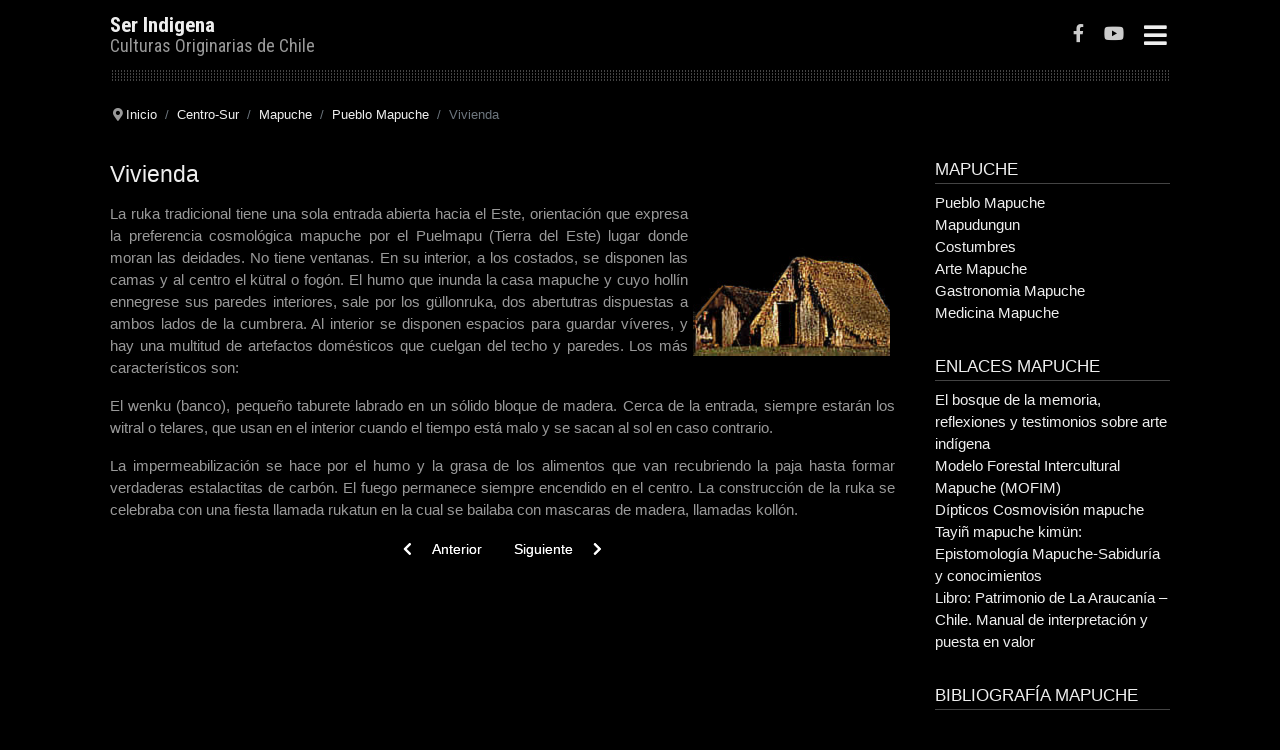

--- FILE ---
content_type: text/html; charset=utf-8
request_url: http://serindigena.org/index.php/es/centro-sur/mapuche/9-pueblo-mapuche/3-vivienda
body_size: 5471
content:
<!DOCTYPE html>
<html lang="es-es" dir="ltr">

<head>
	<meta charset="utf-8">
	<meta name="viewport" content="width=device-width, initial-scale=1">
	<meta name="generator" content="Joomla! - Open Source Content Management">
	<title>Vivienda - Pueblos Originarios de Chile Ser Indigena</title>
	<link href="/media/system/images/joomla-favicon.svg" rel="icon" type="image/svg+xml">
	<link href="/media/system/images/favicon.ico" rel="alternate icon" type="image/vnd.microsoft.icon">
	<link href="/media/system/images/joomla-favicon-pinned.svg" rel="mask-icon" color="#000">

	<link href="/templates/a4joomla-dark-free/css/template.min.css?5e678643b744974b14a2e2156d6e9acf" rel="stylesheet" />
	<link href="/media/vendor/joomla-custom-elements/css/joomla-alert.min.css?0.2.0" rel="stylesheet" />

			<link rel="stylesheet" id="googlefonts"  href="https://fonts.googleapis.com/css?family=Roboto+Condensed:400,700,700italic,400italic|Open+Sans:400,400italic,700,700italic" type="text/css" media="all" />
	<script src="/media/vendor/jquery/js/jquery.min.js?3.6.3"></script>
	<script src="/media/mod_menu/js/menu-es5.min.js?5e678643b744974b14a2e2156d6e9acf" nomodule defer></script>
	<script type="application/json" class="joomla-script-options new">{"joomla.jtext":{"ERROR":"Error","MESSAGE":"Mensaje","NOTICE":"Aviso","WARNING":"Advertencia","JCLOSE":"Close","JOK":"OK","JOPEN":"Open"},"system.paths":{"root":"","rootFull":"http:\/\/serindigena.org\/","base":"","baseFull":"http:\/\/serindigena.org\/"},"csrf.token":"79db09390247a8c1b505c93ac801e0c2"}</script>
	<script src="/media/system/js/core.min.js?576eb51da909dcf692c98643faa6fc89629ead18"></script>
	<script src="/templates/a4joomla-dark-free/js/template.js?5e678643b744974b14a2e2156d6e9acf" defer></script>
	<script src="/media/system/js/messages-es5.min.js?44e3f60beada646706be6569e75b36f7cf293bf9" nomodule defer></script>
	<script src="/templates/a4joomla-dark-free/js/jquery.sidr.min.js?5e678643b744974b14a2e2156d6e9acf"></script>
	<script src="/media/system/js/messages.min.js?7425e8d1cb9e4f061d5e30271d6d99b085344117" type="module"></script>
	<script type="application/ld+json">{"@context":"https:\/\/schema.org","@type":"BreadcrumbList","itemListElement":[{"@type":"ListItem","position":1,"item":{"@id":"http:\/\/serindigena.org\/index.php\/es\/","name":"Inicio"}},{"@type":"ListItem","position":2,"item":{"@id":"#","name":"Centro-Sur"}},{"@type":"ListItem","position":3,"item":{"@id":"http:\/\/serindigena.org\/index.php\/es\/centro-sur\/mapuche","name":"Mapuche"}},{"@type":"ListItem","position":4,"item":{"@id":"http:\/\/serindigena.org\/index.php\/es\/centro-sur\/mapuche\/9-pueblo-mapuche","name":"Pueblo Mapuche"}},{"@type":"ListItem","position":5,"item":{"name":"Vivienda"}}]}</script>

	<script src="/media/vendor/bootstrap/js/bootstrap-es5.min.js"></script>

<style type="text/css">
#logo h2 { font-family: 'Roboto Condensed', sans-serif; font-size:21px; letter-spacing: 0px; }
#logo h3 { font-family: 'Roboto Condensed', sans-serif; font-size:18px; letter-spacing: 0px; margin-top:-3px; }
h2.fullpageheader { font-size: 40px; font-family: 'Roboto Condensed', sans-serif; letter-spacing: 1px;} 
h3.fullpageheader {	font-size: 17px; font-family: 'Times New Roman', Times, serif; letter-spacing: 8px;} 
body { font-family: Verdana, Geneva, sans-serif; font-size:15px; }
h1,h2,h3,h4,h5,h6, div.moduletable h3, #sidebar div.moduletable h3, #sidebar-2 div.moduletable h3, .moduletable._menu h3, #sidebar div.moduletable._menu h3, #sidebar-2 div.moduletable._menu h3 { font-family: 'Helvetica Neue', Helvetica, Arial, sans-serif; }
@media screen and (max-width: 1280px) {.navbar .nav, .navbar .nav > li {float: none;}}
</style>
<!--[if lt IE 9]>
	<script src="/media/jui/js/html5.js"></script>
<![endif]-->
</head>
<body class="com_content view-article layout-blog no-task itemid-144">
  
  <div id="navwrap">
	<div id="navcontainer" class="container-fluid">      
		<div id="navflex" >
			<div id="logo">
					<h2><a href="http://serindigena.org/" title="Ser Indigena">Ser Indigena</a></h2>
					<h3>Culturas Originarias de Chile</h3> 
			</div>
			<div id="navright" >
		
				<div id="topmenu" class="navbar navbar-inverse">
					<div id="topnav" class="navbar-inner">
						<div id="myoverlay"></div>
						<a id="menu-button" href="#sidr" class="fa fa-bars" >

						</a>
						<div id="sidr" >
							<a href="#" id="myclosebtn" >&times;</a>
														<div id="soci2">
																						<a target="_blank" class="myfacebook" href="https://www.facebook.com/serindigena" title="Facebook"><i class="fab fa-facebook-f"></i></a>
																													<a target="_blank" class="myyoutube" href="http://youtube.com/serindigenaorg" title="Youtube"><i class="fab fa-youtube"></i></a>
																																			</div>
																						<ul class="mod-menu mod-list nav ">
<li class="nav-item item-327 deeper parent"><a href="/index.php/es/pueblos-indigenas-2" >Pueblos Indígenas</a><ul class="mod-menu__sub list-unstyled small"><li class="nav-item item-108"><a href="/index.php/es/pueblos-indigenas-2/origenes" >Orígenes</a></li><li class="nav-item item-109"><a href="/index.php/es/pueblos-indigenas-2/cosmovision-y-naturaleza" >Cosmovisión y naturaleza</a></li><li class="nav-item item-110"><a href="/index.php/es/pueblos-indigenas-2/derechos" >Derechos</a></li></ul></li><li class="nav-item item-111 deeper parent"><a href="#" >Norte</a><ul class="mod-menu__sub list-unstyled small"><li class="nav-item item-120"><a href="/index.php/es/norte/quechua" ><img src="/images/c-quechua.png" alt="Quechua"><span class="image-title">Quechua</span></a></li><li class="nav-item item-126"><a href="/index.php/es/norte/kolla" ><img src="/images/c-kolla.png" alt="Kolla"><span class="image-title">Kolla</span></a></li><li class="nav-item item-129"><a href="/index.php/es/norte/atacameno" ><img src="/images/c-atacameno.png" alt="Atacameño"><span class="image-title">Atacameño</span></a></li><li class="nav-item item-136"><a href="/index.php/es/norte/molle" >Molle</a></li><li class="nav-item item-137"><a href="/index.php/es/norte/diaguita" ><img src="/images/c-diaguita.png" alt="Diaguita"><span class="image-title">Diaguita</span></a></li><li class="nav-item item-113"><a href="/index.php/es/norte/aymara" ><img src="/images/c-ayamara.png" alt="Aymara"><span class="image-title">Aymara</span></a></li><li class="nav-item item-112"><a href="/index.php/es/norte/changos" >Changos</a></li></ul></li><li class="nav-item item-142 active deeper parent"><a href="#" >Centro-Sur</a><ul class="mod-menu__sub list-unstyled small"><li class="nav-item item-151"><a href="/index.php/es/centro-sur/cuncos" >Cuncos</a></li><li class="nav-item item-144 current active"><a href="/index.php/es/centro-sur/mapuche" aria-current="location">Mapuche</a></li><li class="nav-item item-143"><a href="/index.php/es/centro-sur/pikunche" >Pikunche</a></li></ul></li><li class="nav-item item-152 deeper parent"><a href="#" >Patagonia</a><ul class="mod-menu__sub list-unstyled small"><li class="nav-item item-170"><a href="/index.php/es/patagonia/yagan" ><img src="/images/c-yagan.png" alt="Yagan"><span class="image-title">Yagan</span></a></li><li class="nav-item item-153"><a href="/index.php/es/patagonia/aonikenk" ><img src="/images/c-aonekin.png" alt="Aonikenk"><span class="image-title">Aonikenk</span></a></li><li class="nav-item item-158"><a href="/index.php/es/patagonia/chonos" >Chonos</a></li><li class="nav-item item-159"><a href="/index.php/es/patagonia/kawesqar" ><img src="/images/c-kawes.png" alt="Kawésqar"><span class="image-title">Kawésqar</span></a></li><li class="nav-item item-164"><a href="/index.php/es/patagonia/selk-nam" ><img src="/images/c-selknam.png" alt="Selk´Nam"><span class="image-title">Selk´Nam</span></a></li></ul></li><li class="nav-item item-175 deeper parent"><a href="#" >Insular</a><ul class="mod-menu__sub list-unstyled small"><li class="nav-item item-176"><a href="/index.php/es/insular/cuncos-chiloe" >Cuncos (Chiloe)</a></li><li class="nav-item item-177"><a href="/index.php/es/insular/rapa-nui" >Rapa Nui</a></li></ul></li><li class="nav-item item-184 deeper parent"><a href="/index.php/es/biblioteca" >Biblioteca</a><ul class="mod-menu__sub list-unstyled small"><li class="nav-item item-209"><a href="/index.php/es/biblioteca/tesis-ensayos-y-articulos" >Tesis, Ensayos y Articulos</a></li><li class="nav-item item-185"><a href="/index.php/es/biblioteca/libros-digitales" >Libros Digitales</a></li><li class="nav-item item-208"><a href="http://serindigena.org/index.php/es/biblioteca/172-bibliografia" >Bibliografia</a></li><li class="nav-item item-186"><a href="/index.php/es/biblioteca/monografias" >Monografias</a></li><li class="nav-item item-187"><a href="/index.php/es/biblioteca/musica" >Musica</a></li><li class="nav-item item-188"><a href="/index.php/es/biblioteca/animaciones" >Animaciones</a></li><li class="nav-item item-189"><a href="/index.php/es/biblioteca/videos" >Videos</a></li><li class="nav-item item-205"><a href="/index.php/es/biblioteca/mapas" >Mapas</a></li><li class="nav-item item-211"><a href="/index.php/es/biblioteca/diccionarios" >Diccionarios</a></li><li class="nav-item item-206"><a href="/index.php/es/biblioteca/glosario-de-terminos" >Glosario de terminos</a></li><li class="nav-item item-207"><a href="http://serindigena.org/index.php/es/biblioteca/138-enlaces" >Enlaces</a></li></ul></li></ul>

													</div>
					</div>	
					<div id="soci">
																			<a target="_blank" class="myfacebook" href="https://www.facebook.com/serindigena" title="Facebook"><i class="fab fa-facebook-f"></i></a>
																									<a target="_blank" class="myyoutube" href="http://youtube.com/serindigenaorg" title="Youtube"><i class="fab fa-youtube"></i></a>
																													</div>
					
				</div> 
				
			</div>
		</div>
	</div>
	</div>
<div id="navsepwrap">
	<div id="navsepcontainer" class="container-fluid">
		<div id="navsep" class="dottedbg"></div>
	</div>
</div>

<div id="allwrap" >

	<div id="wrap" class="container-fluid" >

					<div id="pathway">
				<nav class="mod-breadcrumbs__wrapper" aria-label="Breadcrumbs">
    <ol class="mod-breadcrumbs breadcrumb px-3 py-2">
                    <li class="mod-breadcrumbs__divider float-start">
                <span class="divider icon-location icon-fw" aria-hidden="true"></span>
            </li>
        
        <li class="mod-breadcrumbs__item breadcrumb-item"><a href="/index.php/es/" class="pathway"><span>Inicio</span></a></li><li class="mod-breadcrumbs__item breadcrumb-item"><a href="#" class="pathway"><span>Centro-Sur</span></a></li><li class="mod-breadcrumbs__item breadcrumb-item"><a href="/index.php/es/centro-sur/mapuche" class="pathway"><span>Mapuche</span></a></li><li class="mod-breadcrumbs__item breadcrumb-item"><a href="/index.php/es/centro-sur/mapuche/9-pueblo-mapuche" class="pathway"><span>Pueblo Mapuche</span></a></li><li class="mod-breadcrumbs__item breadcrumb-item active"><span>Vivienda</span></li>    </ol>
    </nav>

			</div>
		 
		<div id="cbody" class="row">
						<div id="content60" class="col-md-9">    
				<div id="content">
					<div id="system-message-container" aria-live="polite"></div>

					<div class="com-content-article item-page" itemscope itemtype="https://schema.org/Article">
    <meta itemprop="inLanguage" content="es-ES">
    
    
        <div class="page-header">
        <h1 itemprop="headline">
            Vivienda        </h1>
                            </div>
        
        
    
    
        
                                                <div itemprop="articleBody" class="com-content-article__body">
        <p><img src="/images/stories/mapuche/ruca_ma1.jpg" border="0" alt="Ruka" title="Ruka" style="margin: 5px; float: right;" />La ruka tradicional tiene una sola entrada abierta hacia el Este, orientación que expresa la preferencia cosmológica mapuche por el Puelmapu (Tierra del Este) lugar donde moran las deidades. No tiene ventanas. En su interior, a los costados, se disponen las camas y al centro el kütral o fogón. El humo que inunda la casa mapuche y cuyo hollín ennegrese sus paredes interiores, sale por los güllonruka, dos abertutras dispuestas a ambos lados de la cumbrera. Al interior se disponen espacios para guardar víveres, y hay una multitud de artefactos domésticos que cuelgan del techo y paredes. Los más característicos son:</p>
<p>El wenku (banco), pequeño taburete labrado en un sólido bloque de madera. Cerca de la entrada, siempre estarán los witral o telares, que usan en el interior cuando el tiempo está malo y se sacan al sol en caso contrario.</p>
<p>La impermeabilización se hace por el humo y la grasa de los alimentos que van recubriendo la paja hasta formar verdaderas estalactitas de carbón. El fuego permanece siempre encendido en el centro. La construcción de la ruka se celebraba con una fiesta llamada rukatun en la cual se bailaba con mascaras de madera, llamadas kollón.</p>     </div>

        
        
<nav class="pagenavigation">
    <span class="pagination ms-0">
                <a class="btn btn-sm btn-secondary previous" href="/index.php/es/centro-sur/mapuche/9-pueblo-mapuche/4-pueblo-guerrero" rel="prev">
            <span class="visually-hidden">
                Previous article: Pueblo Guerrero            </span>
            <span class="icon-chevron-left" aria-hidden="true"></span> <span aria-hidden="true">Anterior</span>            </a>
                    <a class="btn btn-sm btn-secondary next" href="/index.php/es/centro-sur/mapuche/9-pueblo-mapuche/2-sociedad" rel="next">
            <span class="visually-hidden">
                Next article: Sociedad            </span>
            <span aria-hidden="true">Siguiente</span> <span class="icon-chevron-right" aria-hidden="true"></span>            </a>
        </span>
</nav>
                                        </div>
 
				</div> 
			</div>
							<div id="sidebar-2" class="col-md-3">     
					<div class="moduletable ">
            <h3 >Mapuche</h3>        <ul class="mod-articlescategories categories-module mod-list">
    <li>         <a href="/index.php/es/centro-sur/mapuche/9-pueblo-mapuche">
        Pueblo Mapuche                    </a>

                    </li>
    <li>         <a href="/index.php/es/centro-sur/mapuche/10-lengua-mapuche">
        Mapudungun                    </a>

                    </li>
    <li>         <a href="/index.php/es/centro-sur/mapuche/11-costumbres">
        Costumbres                    </a>

                    </li>
    <li>         <a href="/index.php/es/centro-sur/mapuche/12-arte-mapuche">
        Arte Mapuche                    </a>

                    </li>
    <li>         <a href="/index.php/es/centro-sur/mapuche/47-gastronomia">
        Gastronomia Mapuche                    </a>

                    </li>
    <li>         <a href="/index.php/es/centro-sur/mapuche/67-medicina-mapuche">
        Medicina Mapuche                    </a>

                    </li>
</ul>
</div>
<div class="moduletable ">
            <h3 >Enlaces Mapuche</h3>        <ul class="mod-articleslatest latestnews mod-list">
    <li itemscope itemtype="https://schema.org/Article">
        <a href="/index.php/es/biblioteca/138-enlaces/146-mapuche/4569-el-bosque-de-la-memoria-reflexiones-y-testimonios-sobre-arte-indigena" itemprop="url">
            <span itemprop="name">
                El bosque de la memoria, reflexiones y testimonios sobre arte indígena              </span>
        </a>
    </li>
    <li itemscope itemtype="https://schema.org/Article">
        <a href="/index.php/es/biblioteca/138-enlaces/146-mapuche/4545-modelo-forestal-intercultural-mapuche-mofim" itemprop="url">
            <span itemprop="name">
                Modelo Forestal Intercultural Mapuche (MOFIM)            </span>
        </a>
    </li>
    <li itemscope itemtype="https://schema.org/Article">
        <a href="/index.php/es/biblioteca/138-enlaces/146-mapuche/4509-dipticos-cosmovision-mapuche" itemprop="url">
            <span itemprop="name">
                Dípticos Cosmovisión mapuche            </span>
        </a>
    </li>
    <li itemscope itemtype="https://schema.org/Article">
        <a href="/index.php/es/biblioteca/138-enlaces/146-mapuche/4497-tayin-mapuche-kimuen-epistomologia-mapuche-sabiduria-y-conocimientos" itemprop="url">
            <span itemprop="name">
                Tayiñ mapuche kimün: Epistomología Mapuche-Sabiduría y conocimientos             </span>
        </a>
    </li>
    <li itemscope itemtype="https://schema.org/Article">
        <a href="/index.php/es/biblioteca/138-enlaces/146-mapuche/952-patrimonio-de-la-araucania-chile-manual-de-interpretacion-y-puesta-en-valor" itemprop="url">
            <span itemprop="name">
                Libro: Patrimonio de La Araucanía – Chile. Manual de interpretación y puesta en valor            </span>
        </a>
    </li>
</ul>
</div>
<div class="moduletable ">
            <h3 >Bibliografía Mapuche</h3>        <ul class="mod-articleslatest latestnews mod-list">
    <li itemscope itemtype="https://schema.org/Article">
        <a href="/index.php/es/biblioteca/172-bibliografia/180-mapuche/4603-libro-universo-en-seis-colores-atlas-de-los-tintes-naturales-del-wallmapu" itemprop="url">
            <span itemprop="name">
                Libro Universo en Seis Colores: Atlas de los Tintes Naturales del Wallmapu            </span>
        </a>
    </li>
    <li itemscope itemtype="https://schema.org/Article">
        <a href="/index.php/es/biblioteca/172-bibliografia/180-mapuche/4602-catastro-reconocimiento-y-descripcion-de-las-semillas-tradicionales-de-la-araucania" itemprop="url">
            <span itemprop="name">
                Catastro, reconocimiento y descripción de las semillas tradicionales de La Araucanía            </span>
        </a>
    </li>
    <li itemscope itemtype="https://schema.org/Article">
        <a href="/index.php/es/biblioteca/172-bibliografia/180-mapuche/4601-diccionario-de-la-lengua-mapuche" itemprop="url">
            <span itemprop="name">
                Diccionario de la lengua Mapuche            </span>
        </a>
    </li>
    <li itemscope itemtype="https://schema.org/Article">
        <a href="/index.php/es/biblioteca/172-bibliografia/180-mapuche/4597-guia-para-la-recoleccion-de-plantas-medicinales-nativas" itemprop="url">
            <span itemprop="name">
                Guía para la recolección de plantas medicinales nativas            </span>
        </a>
    </li>
    <li itemscope itemtype="https://schema.org/Article">
        <a href="/index.php/es/biblioteca/172-bibliografia/180-mapuche/4596-etnografia-mapuche-del-siglo-xix" itemprop="url">
            <span itemprop="name">
                Etnografía mapuche del siglo XIX            </span>
        </a>
    </li>
</ul>
</div>
     
				</div>
					</div>
  
<!--end of wrap-->
	</div>
    
<!--end of allwrap-->
</div>

<div id="footerwrap"> 
	<div id="footer" class="container-fluid">  
		<div class="row">
				
				<div class="moduletable ">
        
<div id="mod-custom91" class="mod-custom custom">
    <p>Portal de las Culturas Originarias de Chile</p>
<!-- Google tag (gtag.js) -->
<script async src="https://www.googletagmanager.com/gtag/js?id=G-CL1JP660YC"></script>
<script>
  window.dataLayer = window.dataLayer || [];
  function gtag(){dataLayer.push(arguments);}
  gtag('js', new Date());

  gtag('config', 'G-CL1JP660YC');
</script></div>
</div>
    
					</div>
	</div>
	<div id="a4j" class="container-fluid"><a href="http://a4joomla.com/">Joomla templates by a4joomla</a></div> 
</div>
</body>
</html>


--- FILE ---
content_type: text/javascript
request_url: http://serindigena.org/media/vendor/bootstrap/js/bootstrap-es5.min.js
body_size: 50226
content:
var bootstrap=function(t){"use strict";var e="undefined"!=typeof globalThis?globalThis:"undefined"!=typeof window?window:"undefined"!=typeof global?global:"undefined"!=typeof self?self:{},n=function(t){return t&&t.Math==Math&&t},r=n("object"==typeof globalThis&&globalThis)||n("object"==typeof window&&window)||n("object"==typeof self&&self)||n("object"==typeof e&&e)||function(){return this}()||Function("return this")(),i={exports:{}},o=r,a=Object.defineProperty,s=function(t,e){try{a(o,t,{value:e,configurable:!0,writable:!0})}catch(n){o[t]=e}return e},c=s,u="__core-js_shared__",l=r[u]||c(u,{}),f=l;(i.exports=function(t,e){return f[t]||(f[t]=void 0!==e?e:{})})("versions",[]).push({version:"3.29.0",mode:"global",copyright:"© 2014-2023 Denis Pushkarev (zloirock.ru)",license:"https://github.com/zloirock/core-js/blob/v3.29.0/LICENSE",source:"https://github.com/zloirock/core-js"});var d,p,h=function(t){try{return!!t()}catch(t){return!0}},g=!h((function(){var t=function(){}.bind();return"function"!=typeof t||t.hasOwnProperty("prototype")})),v=g,m=Function.prototype,b=m.call,y=v&&m.bind.bind(b,b),_=v?y:function(t){return function(){return b.apply(t,arguments)}},w=function(t){return null==t},E=w,O=TypeError,A=function(t){if(E(t))throw O("Can't call method on "+t);return t},T=A,x=Object,k=function(t){return x(T(t))},S=k,C=_({}.hasOwnProperty),j=Object.hasOwn||function(t,e){return C(S(t),e)},I=_,L=0,P=Math.random(),N=I(1..toString),D=function(t){return"Symbol("+(void 0===t?"":t)+")_"+N(++L+P,36)},M="undefined"!=typeof navigator&&String(navigator.userAgent)||"",R=r,F=M,z=R.process,H=R.Deno,B=z&&z.versions||H&&H.version,q=B&&B.v8;q&&(p=(d=q.split("."))[0]>0&&d[0]<4?1:+(d[0]+d[1])),!p&&F&&(!(d=F.match(/Edge\/(\d+)/))||d[1]>=74)&&(d=F.match(/Chrome\/(\d+)/))&&(p=+d[1]);var W=p,J=W,V=h,U=!!Object.getOwnPropertySymbols&&!V((function(){var t=Symbol();return!String(t)||!(Object(t)instanceof Symbol)||!Symbol.sham&&J&&J<41})),K=U&&!Symbol.sham&&"symbol"==typeof Symbol.iterator,Y=r,G=i.exports,$=j,X=D,Q=U,Z=K,tt=Y.Symbol,et=G("wks"),nt=Z?tt.for||tt:tt&&tt.withoutSetter||X,rt=function(t){return $(et,t)||(et[t]=Q&&$(tt,t)?tt[t]:nt("Symbol."+t)),et[t]},it={};it[rt("toStringTag")]="z";var ot="[object z]"===String(it),at="object"==typeof document&&document.all,st={all:at,IS_HTMLDDA:void 0===at&&void 0!==at},ct=st.all,ut=st.IS_HTMLDDA?function(t){return"function"==typeof t||t===ct}:function(t){return"function"==typeof t},lt={},ft=!h((function(){return 7!=Object.defineProperty({},1,{get:function(){return 7}})[1]})),dt=ut,pt=st.all,ht=st.IS_HTMLDDA?function(t){return"object"==typeof t?null!==t:dt(t)||t===pt}:function(t){return"object"==typeof t?null!==t:dt(t)},gt=ht,vt=r.document,mt=gt(vt)&&gt(vt.createElement),bt=function(t){return mt?vt.createElement(t):{}},yt=bt,_t=!ft&&!h((function(){return 7!=Object.defineProperty(yt("div"),"a",{get:function(){return 7}}).a})),wt=ft&&h((function(){return 42!=Object.defineProperty((function(){}),"prototype",{value:42,writable:!1}).prototype})),Et=ht,Ot=String,At=TypeError,Tt=function(t){if(Et(t))return t;throw At(Ot(t)+" is not an object")},xt=g,kt=Function.prototype.call,St=xt?kt.bind(kt):function(){return kt.apply(kt,arguments)},Ct=r,jt=ut,It=function(t){return jt(t)?t:void 0},Lt=function(t,e){return arguments.length<2?It(Ct[t]):Ct[t]&&Ct[t][e]},Pt=_({}.isPrototypeOf),Nt=Lt,Dt=ut,Mt=Pt,Rt=Object,Ft=K?function(t){return"symbol"==typeof t}:function(t){var e=Nt("Symbol");return Dt(e)&&Mt(e.prototype,Rt(t))},zt=String,Ht=function(t){try{return zt(t)}catch(t){return"Object"}},Bt=ut,qt=Ht,Wt=TypeError,Jt=function(t){if(Bt(t))return t;throw Wt(qt(t)+" is not a function")},Vt=Jt,Ut=w,Kt=function(t,e){var n=t[e];return Ut(n)?void 0:Vt(n)},Yt=St,Gt=ut,$t=ht,Xt=TypeError,Qt=St,Zt=ht,te=Ft,ee=Kt,ne=function(t,e){var n,r;if("string"===e&&Gt(n=t.toString)&&!$t(r=Yt(n,t)))return r;if(Gt(n=t.valueOf)&&!$t(r=Yt(n,t)))return r;if("string"!==e&&Gt(n=t.toString)&&!$t(r=Yt(n,t)))return r;throw Xt("Can't convert object to primitive value")},re=TypeError,ie=rt("toPrimitive"),oe=function(t,e){if(!Zt(t)||te(t))return t;var n,r=ee(t,ie);if(r){if(void 0===e&&(e="default"),n=Qt(r,t,e),!Zt(n)||te(n))return n;throw re("Can't convert object to primitive value")}return void 0===e&&(e="number"),ne(t,e)},ae=oe,se=Ft,ce=function(t){var e=ae(t,"string");return se(e)?e:e+""},ue=ft,le=_t,fe=wt,de=Tt,pe=ce,he=TypeError,ge=Object.defineProperty,ve=Object.getOwnPropertyDescriptor,me="enumerable",be="configurable",ye="writable";lt.f=ue?fe?function(t,e,n){if(de(t),e=pe(e),de(n),"function"==typeof t&&"prototype"===e&&"value"in n&&ye in n&&!n[ye]){var r=ve(t,e);r&&r[ye]&&(t[e]=n.value,n={configurable:be in n?n[be]:r[be],enumerable:me in n?n[me]:r[me],writable:!1})}return ge(t,e,n)}:ge:function(t,e,n){if(de(t),e=pe(e),de(n),le)try{return ge(t,e,n)}catch(t){}if("get"in n||"set"in n)throw he("Accessors not supported");return"value"in n&&(t[e]=n.value),t};var _e={exports:{}},we=ft,Ee=j,Oe=Function.prototype,Ae=we&&Object.getOwnPropertyDescriptor,Te=Ee(Oe,"name"),xe={EXISTS:Te,PROPER:Te&&"something"===function(){}.name,CONFIGURABLE:Te&&(!we||we&&Ae(Oe,"name").configurable)},ke=ut,Se=l,Ce=_(Function.toString);ke(Se.inspectSource)||(Se.inspectSource=function(t){return Ce(t)});var je,Ie,Le,Pe=Se.inspectSource,Ne=ut,De=r.WeakMap,Me=Ne(De)&&/native code/.test(String(De)),Re=function(t,e){return{enumerable:!(1&t),configurable:!(2&t),writable:!(4&t),value:e}},Fe=lt,ze=Re,He=ft?function(t,e,n){return Fe.f(t,e,ze(1,n))}:function(t,e,n){return t[e]=n,t},Be=i.exports,qe=D,We=Be("keys"),Je=function(t){return We[t]||(We[t]=qe(t))},Ve={},Ue=Me,Ke=r,Ye=ht,Ge=He,$e=j,Xe=l,Qe=Je,Ze=Ve,tn="Object already initialized",en=Ke.TypeError,nn=Ke.WeakMap;if(Ue||Xe.state){var rn=Xe.state||(Xe.state=new nn);rn.get=rn.get,rn.has=rn.has,rn.set=rn.set,je=function(t,e){if(rn.has(t))throw en(tn);return e.facade=t,rn.set(t,e),e},Ie=function(t){return rn.get(t)||{}},Le=function(t){return rn.has(t)}}else{var on=Qe("state");Ze[on]=!0,je=function(t,e){if($e(t,on))throw en(tn);return e.facade=t,Ge(t,on,e),e},Ie=function(t){return $e(t,on)?t[on]:{}},Le=function(t){return $e(t,on)}}var an={set:je,get:Ie,has:Le,enforce:function(t){return Le(t)?Ie(t):je(t,{})},getterFor:function(t){return function(e){var n;if(!Ye(e)||(n=Ie(e)).type!==t)throw en("Incompatible receiver, "+t+" required");return n}}},sn=_,cn=h,un=ut,ln=j,fn=ft,dn=xe.CONFIGURABLE,pn=Pe,hn=an.enforce,gn=an.get,vn=String,mn=Object.defineProperty,bn=sn("".slice),yn=sn("".replace),_n=sn([].join),wn=fn&&!cn((function(){return 8!==mn((function(){}),"length",{value:8}).length})),En=String(String).split("String"),On=_e.exports=function(t,e,n){"Symbol("===bn(vn(e),0,7)&&(e="["+yn(vn(e),/^Symbol\(([^)]*)\)/,"$1")+"]"),n&&n.getter&&(e="get "+e),n&&n.setter&&(e="set "+e),(!ln(t,"name")||dn&&t.name!==e)&&(fn?mn(t,"name",{value:e,configurable:!0}):t.name=e),wn&&n&&ln(n,"arity")&&t.length!==n.arity&&mn(t,"length",{value:n.arity});try{n&&ln(n,"constructor")&&n.constructor?fn&&mn(t,"prototype",{writable:!1}):t.prototype&&(t.prototype=void 0)}catch(t){}var r=hn(t);return ln(r,"source")||(r.source=_n(En,"string"==typeof e?e:"")),t};Function.prototype.toString=On((function(){return un(this)&&gn(this).source||pn(this)}),"toString");var An=ut,Tn=lt,xn=_e.exports,kn=s,Sn=function(t,e,n,r){r||(r={});var i=r.enumerable,o=void 0!==r.name?r.name:e;if(An(n)&&xn(n,o,r),r.global)i?t[e]=n:kn(e,n);else{try{r.unsafe?t[e]&&(i=!0):delete t[e]}catch(t){}i?t[e]=n:Tn.f(t,e,{value:n,enumerable:!1,configurable:!r.nonConfigurable,writable:!r.nonWritable})}return t},Cn=_,jn=Cn({}.toString),In=Cn("".slice),Ln=function(t){return In(jn(t),8,-1)},Pn=ot,Nn=ut,Dn=Ln,Mn=rt("toStringTag"),Rn=Object,Fn="Arguments"==Dn(function(){return arguments}()),zn=Pn?Dn:function(t){var e,n,r;return void 0===t?"Undefined":null===t?"Null":"string"==typeof(n=function(t,e){try{return t[e]}catch(t){}}(e=Rn(t),Mn))?n:Fn?Dn(e):"Object"==(r=Dn(e))&&Nn(e.callee)?"Arguments":r},Hn=zn,Bn=ot?{}.toString:function(){return"[object "+Hn(this)+"]"};ot||Sn(Object.prototype,"toString",Bn,{unsafe:!0});var qn={CSSRuleList:0,CSSStyleDeclaration:0,CSSValueList:0,ClientRectList:0,DOMRectList:0,DOMStringList:0,DOMTokenList:1,DataTransferItemList:0,FileList:0,HTMLAllCollection:0,HTMLCollection:0,HTMLFormElement:0,HTMLSelectElement:0,MediaList:0,MimeTypeArray:0,NamedNodeMap:0,NodeList:1,PaintRequestList:0,Plugin:0,PluginArray:0,SVGLengthList:0,SVGNumberList:0,SVGPathSegList:0,SVGPointList:0,SVGStringList:0,SVGTransformList:0,SourceBufferList:0,StyleSheetList:0,TextTrackCueList:0,TextTrackList:0,TouchList:0},Wn=bt("span").classList,Jn=Wn&&Wn.constructor&&Wn.constructor.prototype,Vn=Jn===Object.prototype?void 0:Jn,Un=Ln,Kn=_,Yn=function(t){if("Function"===Un(t))return Kn(t)},Gn=Jt,$n=g,Xn=Yn(Yn.bind),Qn=function(t,e){return Gn(t),void 0===e?t:$n?Xn(t,e):function(){return t.apply(e,arguments)}},Zn=h,tr=Ln,er=Object,nr=_("".split),rr=Zn((function(){return!er("z").propertyIsEnumerable(0)}))?function(t){return"String"==tr(t)?nr(t,""):er(t)}:er,ir=Math.ceil,or=Math.floor,ar=Math.trunc||function(t){var e=+t;return(e>0?or:ir)(e)},sr=function(t){var e=+t;return e!=e||0===e?0:ar(e)},cr=sr,ur=Math.min,lr=function(t){return t>0?ur(cr(t),9007199254740991):0},fr=lr,dr=function(t){return fr(t.length)},pr=Ln,hr=Array.isArray||function(t){return"Array"==pr(t)},gr=_,vr=h,mr=ut,br=zn,yr=Pe,_r=function(){},wr=[],Er=Lt("Reflect","construct"),Or=/^\s*(?:class|function)\b/,Ar=gr(Or.exec),Tr=!Or.exec(_r),xr=function(t){if(!mr(t))return!1;try{return Er(_r,wr,t),!0}catch(t){return!1}},kr=function(t){if(!mr(t))return!1;switch(br(t)){case"AsyncFunction":case"GeneratorFunction":case"AsyncGeneratorFunction":return!1}try{return Tr||!!Ar(Or,yr(t))}catch(t){return!0}};kr.sham=!0;var Sr=!Er||vr((function(){var t;return xr(xr.call)||!xr(Object)||!xr((function(){t=!0}))||t}))?kr:xr,Cr=hr,jr=Sr,Ir=ht,Lr=rt("species"),Pr=Array,Nr=function(t){var e;return Cr(t)&&(e=t.constructor,(jr(e)&&(e===Pr||Cr(e.prototype))||Ir(e)&&null===(e=e[Lr]))&&(e=void 0)),void 0===e?Pr:e},Dr=function(t,e){return new(Nr(t))(0===e?0:e)},Mr=Qn,Rr=rr,Fr=k,zr=dr,Hr=Dr,Br=_([].push),qr=function(t){var e=1==t,n=2==t,r=3==t,i=4==t,o=6==t,a=7==t,s=5==t||o;return function(c,u,l,f){for(var d,p,h=Fr(c),g=Rr(h),v=Mr(u,l),m=zr(g),b=0,y=f||Hr,_=e?y(c,m):n||a?y(c,0):void 0;m>b;b++)if((s||b in g)&&(p=v(d=g[b],b,h),t))if(e)_[b]=p;else if(p)switch(t){case 3:return!0;case 5:return d;case 6:return b;case 2:Br(_,d)}else switch(t){case 4:return!1;case 7:Br(_,d)}return o?-1:r||i?i:_}},Wr={forEach:qr(0),map:qr(1),filter:qr(2),some:qr(3),every:qr(4),find:qr(5),findIndex:qr(6),filterReject:qr(7)},Jr=h,Vr=function(t,e){var n=[][t];return!!n&&Jr((function(){n.call(null,e||function(){return 1},1)}))},Ur=Wr.forEach,Kr=Vr("forEach")?[].forEach:function(t){return Ur(this,t,arguments.length>1?arguments[1]:void 0)},Yr=r,Gr=qn,$r=Vn,Xr=Kr,Qr=He,Zr=function(t){if(t&&t.forEach!==Xr)try{Qr(t,"forEach",Xr)}catch(e){t.forEach=Xr}};for(var ti in Gr)Gr[ti]&&Zr(Yr[ti]&&Yr[ti].prototype);Zr($r);var ei={},ni={},ri={}.propertyIsEnumerable,ii=Object.getOwnPropertyDescriptor,oi=ii&&!ri.call({1:2},1);ni.f=oi?function(t){var e=ii(this,t);return!!e&&e.enumerable}:ri;var ai=rr,si=A,ci=function(t){return ai(si(t))},ui=ft,li=St,fi=ni,di=Re,pi=ci,hi=ce,gi=j,vi=_t,mi=Object.getOwnPropertyDescriptor;ei.f=ui?mi:function(t,e){if(t=pi(t),e=hi(e),vi)try{return mi(t,e)}catch(t){}if(gi(t,e))return di(!li(fi.f,t,e),t[e])};var bi={},yi=sr,_i=Math.max,wi=Math.min,Ei=function(t,e){var n=yi(t);return n<0?_i(n+e,0):wi(n,e)},Oi=ci,Ai=Ei,Ti=dr,xi=function(t){return function(e,n,r){var i,o=Oi(e),a=Ti(o),s=Ai(r,a);if(t&&n!=n){for(;a>s;)if((i=o[s++])!=i)return!0}else for(;a>s;s++)if((t||s in o)&&o[s]===n)return t||s||0;return!t&&-1}},ki={includes:xi(!0),indexOf:xi(!1)},Si=j,Ci=ci,ji=ki.indexOf,Ii=Ve,Li=_([].push),Pi=function(t,e){var n,r=Ci(t),i=0,o=[];for(n in r)!Si(Ii,n)&&Si(r,n)&&Li(o,n);for(;e.length>i;)Si(r,n=e[i++])&&(~ji(o,n)||Li(o,n));return o},Ni=["constructor","hasOwnProperty","isPrototypeOf","propertyIsEnumerable","toLocaleString","toString","valueOf"],Di=Pi,Mi=Ni.concat("length","prototype");bi.f=Object.getOwnPropertyNames||function(t){return Di(t,Mi)};var Ri={};Ri.f=Object.getOwnPropertySymbols;var Fi=Lt,zi=bi,Hi=Ri,Bi=Tt,qi=_([].concat),Wi=Fi("Reflect","ownKeys")||function(t){var e=zi.f(Bi(t)),n=Hi.f;return n?qi(e,n(t)):e},Ji=j,Vi=Wi,Ui=ei,Ki=lt,Yi=h,Gi=ut,$i=/#|\.prototype\./,Xi=function(t,e){var n=Zi[Qi(t)];return n==eo||n!=to&&(Gi(e)?Yi(e):!!e)},Qi=Xi.normalize=function(t){return String(t).replace($i,".").toLowerCase()},Zi=Xi.data={},to=Xi.NATIVE="N",eo=Xi.POLYFILL="P",no=Xi,ro=r,io=ei.f,oo=He,ao=Sn,so=s,co=function(t,e,n){for(var r=Vi(e),i=Ki.f,o=Ui.f,a=0;a<r.length;a++){var s=r[a];Ji(t,s)||n&&Ji(n,s)||i(t,s,o(e,s))}},uo=no,lo=function(t,e){var n,r,i,o,a,s=t.target,c=t.global,u=t.stat;if(n=c?ro:u?ro[s]||so(s,{}):(ro[s]||{}).prototype)for(r in e){if(o=e[r],i=t.dontCallGetSet?(a=io(n,r))&&a.value:n[r],!uo(c?r:s+(u?".":"#")+r,t.forced)&&void 0!==i){if(typeof o==typeof i)continue;co(o,i)}(t.sham||i&&i.sham)&&oo(o,"sham",!0),ao(n,r,o,t)}},fo=h,po=W,ho=rt("species"),go=function(t){return po>=51||!fo((function(){var e=[];return(e.constructor={})[ho]=function(){return{foo:1}},1!==e[t](Boolean).foo}))},vo=Wr.map;lo({target:"Array",proto:!0,forced:!go("map")},{map:function(t){return vo(this,t,arguments.length>1?arguments[1]:void 0)}});var mo=St,bo=Tt,yo=Kt,_o=function(t,e,n){var r,i;bo(t);try{if(!(r=yo(t,"return"))){if("throw"===e)throw n;return n}r=mo(r,t)}catch(t){i=!0,r=t}if("throw"===e)throw n;if(i)throw r;return bo(r),n},wo=Tt,Eo=_o,Oo={},Ao=Oo,To=rt("iterator"),xo=Array.prototype,ko=function(t){return void 0!==t&&(Ao.Array===t||xo[To]===t)},So=ce,Co=lt,jo=Re,Io=function(t,e,n){var r=So(e);r in t?Co.f(t,r,jo(0,n)):t[r]=n},Lo=zn,Po=Kt,No=w,Do=Oo,Mo=rt("iterator"),Ro=function(t){if(!No(t))return Po(t,Mo)||Po(t,"@@iterator")||Do[Lo(t)]},Fo=St,zo=Jt,Ho=Tt,Bo=Ht,qo=Ro,Wo=TypeError,Jo=function(t,e){var n=arguments.length<2?qo(t):e;if(zo(n))return Ho(Fo(n,t));throw Wo(Bo(t)+" is not iterable")},Vo=Qn,Uo=St,Ko=k,Yo=function(t,e,n,r){try{return r?e(wo(n)[0],n[1]):e(n)}catch(e){Eo(t,"throw",e)}},Go=ko,$o=Sr,Xo=dr,Qo=Io,Zo=Jo,ta=Ro,ea=Array,na=rt("iterator"),ra=!1;try{var ia=0,oa={next:function(){return{done:!!ia++}},return:function(){ra=!0}};oa[na]=function(){return this},Array.from(oa,(function(){throw 2}))}catch(t){}var aa=function(t,e){if(!e&&!ra)return!1;var n=!1;try{var r={};r[na]=function(){return{next:function(){return{done:n=!0}}}},t(r)}catch(t){}return n},sa=function(t){var e=Ko(t),n=$o(this),r=arguments.length,i=r>1?arguments[1]:void 0,o=void 0!==i;o&&(i=Vo(i,r>2?arguments[2]:void 0));var a,s,c,u,l,f,d=ta(e),p=0;if(!d||this===ea&&Go(d))for(a=Xo(e),s=n?new this(a):ea(a);a>p;p++)f=o?i(e[p],p):e[p],Qo(s,p,f);else for(l=(u=Zo(e,d)).next,s=n?new this:[];!(c=Uo(l,u)).done;p++)f=o?Yo(u,i,[c.value,p],!0):c.value,Qo(s,p,f);return s.length=p,s};lo({target:"Array",stat:!0,forced:!aa((function(t){Array.from(t)}))},{from:sa});var ca=zn,ua=String,la=function(t){if("Symbol"===ca(t))throw TypeError("Cannot convert a Symbol value to a string");return ua(t)},fa=_,da=sr,pa=la,ha=A,ga=fa("".charAt),va=fa("".charCodeAt),ma=fa("".slice),ba=function(t){return function(e,n){var r,i,o=pa(ha(e)),a=da(n),s=o.length;return a<0||a>=s?t?"":void 0:(r=va(o,a))<55296||r>56319||a+1===s||(i=va(o,a+1))<56320||i>57343?t?ga(o,a):r:t?ma(o,a,a+2):i-56320+(r-55296<<10)+65536}},ya={codeAt:ba(!1),charAt:ba(!0)},_a={},wa=Pi,Ea=Ni,Oa=Object.keys||function(t){return wa(t,Ea)},Aa=ft,Ta=wt,xa=lt,ka=Tt,Sa=ci,Ca=Oa;_a.f=Aa&&!Ta?Object.defineProperties:function(t,e){ka(t);for(var n,r=Sa(e),i=Ca(e),o=i.length,a=0;o>a;)xa.f(t,n=i[a++],r[n]);return t};var ja,Ia=Lt("document","documentElement"),La=Tt,Pa=_a,Na=Ni,Da=Ve,Ma=Ia,Ra=bt,Fa="prototype",za="script",Ha=Je("IE_PROTO"),Ba=function(){},qa=function(t){return"<"+za+">"+t+"</"+za+">"},Wa=function(t){t.write(qa("")),t.close();var e=t.parentWindow.Object;return t=null,e},Ja=function(){try{ja=new ActiveXObject("htmlfile")}catch(t){}var t,e,n;Ja="undefined"!=typeof document?document.domain&&ja?Wa(ja):(e=Ra("iframe"),n="java"+za+":",e.style.display="none",Ma.appendChild(e),e.src=String(n),(t=e.contentWindow.document).open(),t.write(qa("document.F=Object")),t.close(),t.F):Wa(ja);for(var r=Na.length;r--;)delete Ja[Fa][Na[r]];return Ja()};Da[Ha]=!0;var Va,Ua,Ka,Ya=Object.create||function(t,e){var n;return null!==t?(Ba[Fa]=La(t),n=new Ba,Ba[Fa]=null,n[Ha]=t):n=Ja(),void 0===e?n:Pa.f(n,e)},Ga=!h((function(){function t(){}return t.prototype.constructor=null,Object.getPrototypeOf(new t)!==t.prototype})),$a=j,Xa=ut,Qa=k,Za=Ga,ts=Je("IE_PROTO"),es=Object,ns=es.prototype,rs=Za?es.getPrototypeOf:function(t){var e=Qa(t);if($a(e,ts))return e[ts];var n=e.constructor;return Xa(n)&&e instanceof n?n.prototype:e instanceof es?ns:null},is=h,os=ut,as=ht,ss=rs,cs=Sn,us=rt("iterator"),ls=!1;[].keys&&("next"in(Ka=[].keys())?(Ua=ss(ss(Ka)))!==Object.prototype&&(Va=Ua):ls=!0);var fs=!as(Va)||is((function(){var t={};return Va[us].call(t)!==t}));fs&&(Va={}),os(Va[us])||cs(Va,us,(function(){return this}));var ds={IteratorPrototype:Va,BUGGY_SAFARI_ITERATORS:ls},ps=lt.f,hs=j,gs=rt("toStringTag"),vs=function(t,e,n){t&&!n&&(t=t.prototype),t&&!hs(t,gs)&&ps(t,gs,{configurable:!0,value:e})},ms=ds.IteratorPrototype,bs=Ya,ys=Re,_s=vs,ws=Oo,Es=function(){return this},Os=_,As=Jt,Ts=ut,xs=String,ks=TypeError,Ss=function(t,e,n){try{return Os(As(Object.getOwnPropertyDescriptor(t,e)[n]))}catch(t){}},Cs=Tt,js=function(t){if("object"==typeof t||Ts(t))return t;throw ks("Can't set "+xs(t)+" as a prototype")},Is=Object.setPrototypeOf||("__proto__"in{}?function(){var t,e=!1,n={};try{(t=Ss(Object.prototype,"__proto__","set"))(n,[]),e=n instanceof Array}catch(t){}return function(n,r){return Cs(n),js(r),e?t(n,r):n.__proto__=r,n}}():void 0),Ls=lo,Ps=St,Ns=ut,Ds=function(t,e,n,r){var i=e+" Iterator";return t.prototype=bs(ms,{next:ys(+!r,n)}),_s(t,i,!1),ws[i]=Es,t},Ms=rs,Rs=Is,Fs=vs,zs=He,Hs=Sn,Bs=Oo,qs=xe.PROPER,Ws=xe.CONFIGURABLE,Js=ds.IteratorPrototype,Vs=ds.BUGGY_SAFARI_ITERATORS,Us=rt("iterator"),Ks="keys",Ys="values",Gs="entries",$s=function(){return this},Xs=function(t,e,n,r,i,o,a){Ds(n,e,r);var s,c,u,l=function(t){if(t===i&&g)return g;if(!Vs&&t in p)return p[t];switch(t){case Ks:case Ys:case Gs:return function(){return new n(this,t)}}return function(){return new n(this)}},f=e+" Iterator",d=!1,p=t.prototype,h=p[Us]||p["@@iterator"]||i&&p[i],g=!Vs&&h||l(i),v="Array"==e&&p.entries||h;if(v&&(s=Ms(v.call(new t)))!==Object.prototype&&s.next&&(Ms(s)!==Js&&(Rs?Rs(s,Js):Ns(s[Us])||Hs(s,Us,$s)),Fs(s,f,!0)),qs&&i==Ys&&h&&h.name!==Ys&&(Ws?zs(p,"name",Ys):(d=!0,g=function(){return Ps(h,this)})),i)if(c={values:l(Ys),keys:o?g:l(Ks),entries:l(Gs)},a)for(u in c)(Vs||d||!(u in p))&&Hs(p,u,c[u]);else Ls({target:e,proto:!0,forced:Vs||d},c);return p[Us]!==g&&Hs(p,Us,g,{name:i}),Bs[e]=g,c},Qs=function(t,e){return{value:t,done:e}},Zs=ya.charAt,tc=la,ec=an,nc=Xs,rc=Qs,ic="String Iterator",oc=ec.set,ac=ec.getterFor(ic);function sc(t,e){for(var n=0;n<e.length;n++){var r=e[n];r.enumerable=r.enumerable||!1,r.configurable=!0,"value"in r&&(r.writable=!0),Object.defineProperty(t,(i=r.key,o=void 0,"symbol"==typeof(o=function(t,e){if("object"!=typeof t||null===t)return t;var n=t[Symbol.toPrimitive];if(void 0!==n){var r=n.call(t,e||"default");if("object"!=typeof r)return r;throw new TypeError("@@toPrimitive must return a primitive value.")}return("string"===e?String:Number)(t)}(i,"string"))?o:String(o)),r)}var i,o}function cc(t,e,n){return e&&sc(t.prototype,e),n&&sc(t,n),Object.defineProperty(t,"prototype",{writable:!1}),t}function uc(t,e){t.prototype=Object.create(e.prototype),t.prototype.constructor=t,lc(t,e)}function lc(t,e){return lc=Object.setPrototypeOf?Object.setPrototypeOf.bind():function(t,e){return t.__proto__=e,t},lc(t,e)}function fc(t){if(void 0===t)throw new ReferenceError("this hasn't been initialised - super() hasn't been called");return t}function dc(t,e){(null==e||e>t.length)&&(e=t.length);for(var n=0,r=new Array(e);n<e;n++)r[n]=t[n];return r}function pc(t,e){var n="undefined"!=typeof Symbol&&t[Symbol.iterator]||t["@@iterator"];if(n)return(n=n.call(t)).next.bind(n);if(Array.isArray(t)||(n=function(t,e){if(t){if("string"==typeof t)return dc(t,e);var n=Object.prototype.toString.call(t).slice(8,-1);return"Object"===n&&t.constructor&&(n=t.constructor.name),"Map"===n||"Set"===n?Array.from(t):"Arguments"===n||/^(?:Ui|I)nt(?:8|16|32)(?:Clamped)?Array$/.test(n)?dc(t,e):void 0}}(t))||e&&t&&"number"==typeof t.length){n&&(t=n);var r=0;return function(){return r>=t.length?{done:!0}:{done:!1,value:t[r++]}}}throw new TypeError("Invalid attempt to iterate non-iterable instance.\nIn order to be iterable, non-array objects must have a [Symbol.iterator]() method.")}nc(String,"String",(function(t){oc(this,{type:ic,string:tc(t),index:0})}),(function(){var t,e=ac(this),n=e.string,r=e.index;return r>=n.length?rc(void 0,!0):(t=Zs(n,r),e.index+=t.length,rc(t,!1))}));var hc,gc=ht,vc=Ln,mc=rt("match"),bc=function(t){var e;return gc(t)&&(void 0!==(e=t[mc])?!!e:"RegExp"==vc(t))},yc=bc,_c=TypeError,wc=function(t){if(yc(t))throw _c("The method doesn't accept regular expressions");return t},Ec=rt("match"),Oc=function(t){var e=/./;try{"/./"[t](e)}catch(n){try{return e[Ec]=!1,"/./"[t](e)}catch(t){}}return!1},Ac=lo,Tc=Yn,xc=ei.f,kc=lr,Sc=la,Cc=wc,jc=A,Ic=Oc,Lc=Tc("".startsWith),Pc=Tc("".slice),Nc=Math.min,Dc=Ic("startsWith");Ac({target:"String",proto:!0,forced:!!(Dc||(hc=xc(String.prototype,"startsWith"),!hc||hc.writable))&&!Dc},{startsWith:function(t){var e=Sc(jc(this));Cc(t);var n=kc(Nc(arguments.length>1?arguments[1]:void 0,e.length)),r=Sc(t);return Lc?Lc(e,r,n):Pc(e,n,n+r.length)===r}});var Mc=Tt,Rc=function(){var t=Mc(this),e="";return t.hasIndices&&(e+="d"),t.global&&(e+="g"),t.ignoreCase&&(e+="i"),t.multiline&&(e+="m"),t.dotAll&&(e+="s"),t.unicode&&(e+="u"),t.unicodeSets&&(e+="v"),t.sticky&&(e+="y"),e},Fc=h,zc=r.RegExp,Hc=Fc((function(){var t=zc("a","y");return t.lastIndex=2,null!=t.exec("abcd")})),Bc=Hc||Fc((function(){return!zc("a","y").sticky})),qc=Hc||Fc((function(){var t=zc("^r","gy");return t.lastIndex=2,null!=t.exec("str")})),Wc={BROKEN_CARET:qc,MISSED_STICKY:Bc,UNSUPPORTED_Y:Hc},Jc=h,Vc=r.RegExp,Uc=Jc((function(){var t=Vc(".","s");return!(t.dotAll&&t.exec("\n")&&"s"===t.flags)})),Kc=h,Yc=r.RegExp,Gc=Kc((function(){var t=Yc("(?<a>b)","g");return"b"!==t.exec("b").groups.a||"bc"!=="b".replace(t,"$<a>c")})),$c=St,Xc=_,Qc=la,Zc=Rc,tu=Wc,eu=i.exports,nu=Ya,ru=an.get,iu=Uc,ou=Gc,au=eu("native-string-replace",String.prototype.replace),su=RegExp.prototype.exec,cu=su,uu=Xc("".charAt),lu=Xc("".indexOf),fu=Xc("".replace),du=Xc("".slice),pu=function(){var t=/a/,e=/b*/g;return $c(su,t,"a"),$c(su,e,"a"),0!==t.lastIndex||0!==e.lastIndex}(),hu=tu.BROKEN_CARET,gu=void 0!==/()??/.exec("")[1];(pu||gu||hu||iu||ou)&&(cu=function(t){var e,n,r,i,o,a,s,c=this,u=ru(c),l=Qc(t),f=u.raw;if(f)return f.lastIndex=c.lastIndex,e=$c(cu,f,l),c.lastIndex=f.lastIndex,e;var d=u.groups,p=hu&&c.sticky,h=$c(Zc,c),g=c.source,v=0,m=l;if(p&&(h=fu(h,"y",""),-1===lu(h,"g")&&(h+="g"),m=du(l,c.lastIndex),c.lastIndex>0&&(!c.multiline||c.multiline&&"\n"!==uu(l,c.lastIndex-1))&&(g="(?: "+g+")",m=" "+m,v++),n=new RegExp("^(?:"+g+")",h)),gu&&(n=new RegExp("^"+g+"$(?!\\s)",h)),pu&&(r=c.lastIndex),i=$c(su,p?n:c,m),p?i?(i.input=du(i.input,v),i[0]=du(i[0],v),i.index=c.lastIndex,c.lastIndex+=i[0].length):c.lastIndex=0:pu&&i&&(c.lastIndex=c.global?i.index+i[0].length:r),gu&&i&&i.length>1&&$c(au,i[0],n,(function(){for(o=1;o<arguments.length-2;o++)void 0===arguments[o]&&(i[o]=void 0)})),i&&d)for(i.groups=a=nu(null),o=0;o<d.length;o++)a[(s=d[o])[0]]=i[s[1]];return i});var vu=cu;lo({target:"RegExp",proto:!0,forced:/./.exec!==vu},{exec:vu});var mu=Yn,bu=Sn,yu=vu,_u=h,wu=rt,Eu=He,Ou=wu("species"),Au=RegExp.prototype,Tu=function(t,e,n,r){var i=wu(t),o=!_u((function(){var e={};return e[i]=function(){return 7},7!=""[t](e)})),a=o&&!_u((function(){var e=!1,n=/a/;return"split"===t&&((n={}).constructor={},n.constructor[Ou]=function(){return n},n.flags="",n[i]=/./[i]),n.exec=function(){return e=!0,null},n[i](""),!e}));if(!o||!a||n){var s=mu(/./[i]),c=e(i,""[t],(function(t,e,n,r,i){var a=mu(t),c=e.exec;return c===yu||c===Au.exec?o&&!i?{done:!0,value:s(e,n,r)}:{done:!0,value:a(n,e,r)}:{done:!1}}));bu(String.prototype,t,c[0]),bu(Au,i,c[1])}r&&Eu(Au[i],"sham",!0)},xu=ya.charAt,ku=function(t,e,n){return e+(n?xu(t,e).length:1)},Su=St,Cu=Tt,ju=ut,Iu=Ln,Lu=vu,Pu=TypeError,Nu=function(t,e){var n=t.exec;if(ju(n)){var r=Su(n,t,e);return null!==r&&Cu(r),r}if("RegExp"===Iu(t))return Su(Lu,t,e);throw Pu("RegExp#exec called on incompatible receiver")},Du=St,Mu=Tt,Ru=w,Fu=lr,zu=la,Hu=A,Bu=Kt,qu=ku,Wu=Nu;Tu("match",(function(t,e,n){return[function(e){var n=Hu(this),r=Ru(e)?void 0:Bu(e,t);return r?Du(r,e,n):new RegExp(e)[t](zu(n))},function(t){var r=Mu(this),i=zu(t),o=n(e,r,i);if(o.done)return o.value;if(!r.global)return Wu(r,i);var a=r.unicode;r.lastIndex=0;for(var s,c=[],u=0;null!==(s=Wu(r,i));){var l=zu(s[0]);c[u]=l,""===l&&(r.lastIndex=qu(i,Fu(r.lastIndex),a)),u++}return 0===u?null:c}]}));var Ju=rt,Vu=Ya,Uu=lt.f,Ku=Ju("unscopables"),Yu=Array.prototype;null==Yu[Ku]&&Uu(Yu,Ku,{configurable:!0,value:Vu(null)});var Gu=function(t){Yu[Ku][t]=!0},$u=ki.includes,Xu=Gu;lo({target:"Array",proto:!0,forced:h((function(){return!Array(1).includes()}))},{includes:function(t){return $u(this,t,arguments.length>1?arguments[1]:void 0)}}),Xu("includes");var Qu=lo,Zu=wc,tl=A,el=la,nl=Oc,rl=_("".indexOf);Qu({target:"String",proto:!0,forced:!nl("includes")},{includes:function(t){return!!~rl(el(tl(this)),el(Zu(t)),arguments.length>1?arguments[1]:void 0)}});var il="\t\n\v\f\r                　\u2028\u2029\ufeff",ol=A,al=la,sl=il,cl=_("".replace),ul=RegExp("^["+sl+"]+"),ll=RegExp("(^|[^"+sl+"])["+sl+"]+$"),fl=function(t){return function(e){var n=al(ol(e));return 1&t&&(n=cl(n,ul,"")),2&t&&(n=cl(n,ll,"$1")),n}},dl={start:fl(1),end:fl(2),trim:fl(3)},pl=xe.PROPER,hl=h,gl=il,vl=dl.trim;lo({target:"String",proto:!0,forced:function(t){return hl((function(){return!!gl[t]()||"​᠎"!=="​᠎"[t]()||pl&&gl[t].name!==t}))}("trim")},{trim:function(){return vl(this)}});var ml=r,bl=h,yl=la,_l=dl.trim,wl=il,El=_("".charAt),Ol=ml.parseFloat,Al=ml.Symbol,Tl=Al&&Al.iterator,xl=1/Ol(wl+"-0")!=-1/0||Tl&&!bl((function(){Ol(Object(Tl))}))?function(t){var e=_l(yl(t)),n=Ol(e);return 0===n&&"-"==El(e,0)?-0:n}:Ol;lo({target:"Number",stat:!0,forced:Number.parseFloat!=xl},{parseFloat:xl});var kl=r,Sl=ut,Cl=ht,jl=Is,Il=function(t,e,n){var r,i;return jl&&Sl(r=e.constructor)&&r!==n&&Cl(i=r.prototype)&&i!==n.prototype&&jl(t,i),t},Ll=_(1..valueOf),Pl=lo,Nl=ft,Dl=r,Ml=kl,Rl=_,Fl=no,zl=j,Hl=Il,Bl=Pt,ql=Ft,Wl=oe,Jl=h,Vl=bi.f,Ul=ei.f,Kl=lt.f,Yl=Ll,Gl=dl.trim,$l="Number",Xl=Dl[$l];Ml[$l];var Ql=Xl.prototype,Zl=Dl.TypeError,tf=Rl("".slice),ef=Rl("".charCodeAt),nf=function(t){var e=Wl(t,"number");return"bigint"==typeof e?e:rf(e)},rf=function(t){var e,n,r,i,o,a,s,c,u=Wl(t,"number");if(ql(u))throw Zl("Cannot convert a Symbol value to a number");if("string"==typeof u&&u.length>2)if(u=Gl(u),43===(e=ef(u,0))||45===e){if(88===(n=ef(u,2))||120===n)return NaN}else if(48===e){switch(ef(u,1)){case 66:case 98:r=2,i=49;break;case 79:case 111:r=8,i=55;break;default:return+u}for(a=(o=tf(u,2)).length,s=0;s<a;s++)if((c=ef(o,s))<48||c>i)return NaN;return parseInt(o,r)}return+u},of=Fl($l,!Xl(" 0o1")||!Xl("0b1")||Xl("+0x1")),af=function(t){return Bl(Ql,t)&&Jl((function(){Yl(t)}))},sf=function(t){var e=arguments.length<1?0:Xl(nf(t));return af(this)?Hl(Object(e),this,sf):e};sf.prototype=Ql,of&&(Ql.constructor=sf),Pl({global:!0,constructor:!0,wrap:!0,forced:of},{Number:sf});of&&function(t,e){for(var n,r=Nl?Vl(e):"MAX_VALUE,MIN_VALUE,NaN,NEGATIVE_INFINITY,POSITIVE_INFINITY,EPSILON,MAX_SAFE_INTEGER,MIN_SAFE_INTEGER,isFinite,isInteger,isNaN,isSafeInteger,parseFloat,parseInt,fromString,range".split(","),i=0;r.length>i;i++)zl(e,n=r[i])&&!zl(t,n)&&Kl(t,n,Ul(e,n))}(Ml[$l],Xl);var cf="transitionend",uf=function(t){var e=t.getAttribute("data-bs-target");if(!e||"#"===e){var n=t.getAttribute("href");if(!n||!n.includes("#")&&!n.startsWith("."))return null;n.includes("#")&&!n.startsWith("#")&&(n="#"+n.split("#")[1]),e=n&&"#"!==n?n.trim():null}return e},lf=function(t){var e=uf(t);return e&&document.querySelector(e)?e:null},ff=function(t){var e=uf(t);return e?document.querySelector(e):null},df=function(t){t.dispatchEvent(new Event(cf))},pf=function(t){return!(!t||"object"!=typeof t)&&(void 0!==t.jquery&&(t=t[0]),void 0!==t.nodeType)},hf=function(t){return pf(t)?t.jquery?t[0]:t:"string"==typeof t&&t.length>0?document.querySelector(t):null},gf=function(t){if(!pf(t)||0===t.getClientRects().length)return!1;var e="visible"===getComputedStyle(t).getPropertyValue("visibility"),n=t.closest("details:not([open])");if(!n)return e;if(n!==t){var r=t.closest("summary");if(r&&r.parentNode!==n)return!1;if(null===r)return!1}return e},vf=function(t){return!t||t.nodeType!==Node.ELEMENT_NODE||(!!t.classList.contains("disabled")||(void 0!==t.disabled?t.disabled:t.hasAttribute("disabled")&&"false"!==t.getAttribute("disabled")))},mf=function t(e){if(!document.documentElement.attachShadow)return null;if("function"==typeof e.getRootNode){var n=e.getRootNode();return n instanceof ShadowRoot?n:null}return e instanceof ShadowRoot?e:e.parentNode?t(e.parentNode):null},bf=function(){},yf=function(t){t.offsetHeight},_f=function(){return window.jQuery&&!document.body.hasAttribute("data-bs-no-jquery")?window.jQuery:null},wf=[],Ef=function(){return"rtl"===document.documentElement.dir},Of=function(t){var e;e=function(){var e=_f();if(e){var n=t.NAME,r=e.fn[n];e.fn[n]=t.jQueryInterface,e.fn[n].Constructor=t,e.fn[n].noConflict=function(){return e.fn[n]=r,t.jQueryInterface}}},"loading"===document.readyState?(wf.length||document.addEventListener("DOMContentLoaded",(function(){for(var t=0,e=wf;t<e.length;t++)(0,e[t])()})),wf.push(e)):e()},Af=function(t){"function"==typeof t&&t()},Tf=function(t,e,n){if(void 0===n&&(n=!0),n){var r=function(t){if(!t)return 0;var e=window.getComputedStyle(t),n=e.transitionDuration,r=e.transitionDelay,i=Number.parseFloat(n),o=Number.parseFloat(r);return i||o?(n=n.split(",")[0],r=r.split(",")[0],1e3*(Number.parseFloat(n)+Number.parseFloat(r))):0}(e)+5,i=!1;e.addEventListener(cf,(function n(r){r.target===e&&(i=!0,e.removeEventListener(cf,n),Af(t))})),setTimeout((function(){i||df(e)}),r)}else Af(t)},xf=function(t,e,n,r){var i=t.length,o=t.indexOf(e);return-1===o?!n&&r?t[i-1]:t[0]:(o+=n?1:-1,r&&(o=(o+i)%i),t[Math.max(0,Math.min(o,i-1))])},kf=ci,Sf=Gu,Cf=Oo,jf=an,If=lt.f,Lf=Xs,Pf=Qs,Nf=ft,Df="Array Iterator",Mf=jf.set,Rf=jf.getterFor(Df),Ff=Lf(Array,"Array",(function(t,e){Mf(this,{type:Df,target:kf(t),index:0,kind:e})}),(function(){var t=Rf(this),e=t.target,n=t.kind,r=t.index++;return!e||r>=e.length?(t.target=void 0,Pf(void 0,!0)):Pf("keys"==n?r:"values"==n?e[r]:[r,e[r]],!1)}),"values"),zf=Cf.Arguments=Cf.Array;if(Sf("keys"),Sf("values"),Sf("entries"),Nf&&"values"!==zf.name)try{If(zf,"name",{value:"values"})}catch(t){}var Hf={exports:{}},Bf={},qf=Ei,Wf=dr,Jf=Io,Vf=Array,Uf=Math.max,Kf=function(t,e,n){for(var r=Wf(t),i=qf(e,r),o=qf(void 0===n?r:n,r),a=Vf(Uf(o-i,0)),s=0;i<o;i++,s++)Jf(a,s,t[i]);return a.length=s,a},Yf=Ln,Gf=ci,$f=bi.f,Xf=Kf,Qf="object"==typeof window&&window&&Object.getOwnPropertyNames?Object.getOwnPropertyNames(window):[];Bf.f=function(t){return Qf&&"Window"==Yf(t)?function(t){try{return $f(t)}catch(t){return Xf(Qf)}}(t):$f(Gf(t))};var Zf=h((function(){if("function"==typeof ArrayBuffer){var t=new ArrayBuffer(8);Object.isExtensible(t)&&Object.defineProperty(t,"a",{value:8})}})),td=h,ed=ht,nd=Ln,rd=Zf,id=Object.isExtensible,od=td((function(){id(1)}))||rd?function(t){return!!ed(t)&&((!rd||"ArrayBuffer"!=nd(t))&&(!id||id(t)))}:id,ad=!h((function(){return Object.isExtensible(Object.preventExtensions({}))})),sd=lo,cd=_,ud=Ve,ld=ht,fd=j,dd=lt.f,pd=bi,hd=Bf,gd=od,vd=ad,md=!1,bd=D("meta"),yd=0,_d=function(t){dd(t,bd,{value:{objectID:"O"+yd++,weakData:{}}})},wd=Hf.exports={enable:function(){wd.enable=function(){},md=!0;var t=pd.f,e=cd([].splice),n={};n[bd]=1,t(n).length&&(pd.f=function(n){for(var r=t(n),i=0,o=r.length;i<o;i++)if(r[i]===bd){e(r,i,1);break}return r},sd({target:"Object",stat:!0,forced:!0},{getOwnPropertyNames:hd.f}))},fastKey:function(t,e){if(!ld(t))return"symbol"==typeof t?t:("string"==typeof t?"S":"P")+t;if(!fd(t,bd)){if(!gd(t))return"F";if(!e)return"E";_d(t)}return t[bd].objectID},getWeakData:function(t,e){if(!fd(t,bd)){if(!gd(t))return!0;if(!e)return!1;_d(t)}return t[bd].weakData},onFreeze:function(t){return vd&&md&&gd(t)&&!fd(t,bd)&&_d(t),t}};ud[bd]=!0;var Ed=Qn,Od=St,Ad=Tt,Td=Ht,xd=ko,kd=dr,Sd=Pt,Cd=Jo,jd=Ro,Id=_o,Ld=TypeError,Pd=function(t,e){this.stopped=t,this.result=e},Nd=Pd.prototype,Dd=function(t,e,n){var r,i,o,a,s,c,u,l=n&&n.that,f=!(!n||!n.AS_ENTRIES),d=!(!n||!n.IS_RECORD),p=!(!n||!n.IS_ITERATOR),h=!(!n||!n.INTERRUPTED),g=Ed(e,l),v=function(t){return r&&Id(r,"normal",t),new Pd(!0,t)},m=function(t){return f?(Ad(t),h?g(t[0],t[1],v):g(t[0],t[1])):h?g(t,v):g(t)};if(d)r=t.iterator;else if(p)r=t;else{if(!(i=jd(t)))throw Ld(Td(t)+" is not iterable");if(xd(i)){for(o=0,a=kd(t);a>o;o++)if((s=m(t[o]))&&Sd(Nd,s))return s;return new Pd(!1)}r=Cd(t,i)}for(c=d?t.next:r.next;!(u=Od(c,r)).done;){try{s=m(u.value)}catch(t){Id(r,"throw",t)}if("object"==typeof s&&s&&Sd(Nd,s))return s}return new Pd(!1)},Md=Pt,Rd=TypeError,Fd=function(t,e){if(Md(e,t))return t;throw Rd("Incorrect invocation")},zd=lo,Hd=r,Bd=_,qd=no,Wd=Sn,Jd=Hf.exports,Vd=Dd,Ud=Fd,Kd=ut,Yd=w,Gd=ht,$d=h,Xd=aa,Qd=vs,Zd=Il,tp=function(t,e,n){var r=-1!==t.indexOf("Map"),i=-1!==t.indexOf("Weak"),o=r?"set":"add",a=Hd[t],s=a&&a.prototype,c=a,u={},l=function(t){var e=Bd(s[t]);Wd(s,t,"add"==t?function(t){return e(this,0===t?0:t),this}:"delete"==t?function(t){return!(i&&!Gd(t))&&e(this,0===t?0:t)}:"get"==t?function(t){return i&&!Gd(t)?void 0:e(this,0===t?0:t)}:"has"==t?function(t){return!(i&&!Gd(t))&&e(this,0===t?0:t)}:function(t,n){return e(this,0===t?0:t,n),this})};if(qd(t,!Kd(a)||!(i||s.forEach&&!$d((function(){(new a).entries().next()})))))c=n.getConstructor(e,t,r,o),Jd.enable();else if(qd(t,!0)){var f=new c,d=f[o](i?{}:-0,1)!=f,p=$d((function(){f.has(1)})),h=Xd((function(t){new a(t)})),g=!i&&$d((function(){for(var t=new a,e=5;e--;)t[o](e,e);return!t.has(-0)}));h||((c=e((function(t,e){Ud(t,s);var n=Zd(new a,t,c);return Yd(e)||Vd(e,n[o],{that:n,AS_ENTRIES:r}),n}))).prototype=s,s.constructor=c),(p||g)&&(l("delete"),l("has"),r&&l("get")),(g||d)&&l(o),i&&s.clear&&delete s.clear}return u[t]=c,zd({global:!0,constructor:!0,forced:c!=a},u),Qd(c,t),i||n.setStrong(c,t,r),c},ep=_e.exports,np=lt,rp=function(t,e,n){return n.get&&ep(n.get,e,{getter:!0}),n.set&&ep(n.set,e,{setter:!0}),np.f(t,e,n)},ip=Sn,op=Lt,ap=rp,sp=ft,cp=rt("species"),up=function(t){var e=op(t);sp&&e&&!e[cp]&&ap(e,cp,{configurable:!0,get:function(){return this}})},lp=Ya,fp=rp,dp=function(t,e,n){for(var r in e)ip(t,r,e[r],n);return t},pp=Qn,hp=Fd,gp=w,vp=Dd,mp=Xs,bp=Qs,yp=up,_p=ft,wp=Hf.exports.fastKey,Ep=an.set,Op=an.getterFor,Ap={getConstructor:function(t,e,n,r){var i=t((function(t,i){hp(t,o),Ep(t,{type:e,index:lp(null),first:void 0,last:void 0,size:0}),_p||(t.size=0),gp(i)||vp(i,t[r],{that:t,AS_ENTRIES:n})})),o=i.prototype,a=Op(e),s=function(t,e,n){var r,i,o=a(t),s=c(t,e);return s?s.value=n:(o.last=s={index:i=wp(e,!0),key:e,value:n,previous:r=o.last,next:void 0,removed:!1},o.first||(o.first=s),r&&(r.next=s),_p?o.size++:t.size++,"F"!==i&&(o.index[i]=s)),t},c=function(t,e){var n,r=a(t),i=wp(e);if("F"!==i)return r.index[i];for(n=r.first;n;n=n.next)if(n.key==e)return n};return dp(o,{clear:function(){for(var t=a(this),e=t.index,n=t.first;n;)n.removed=!0,n.previous&&(n.previous=n.previous.next=void 0),delete e[n.index],n=n.next;t.first=t.last=void 0,_p?t.size=0:this.size=0},delete:function(t){var e=this,n=a(e),r=c(e,t);if(r){var i=r.next,o=r.previous;delete n.index[r.index],r.removed=!0,o&&(o.next=i),i&&(i.previous=o),n.first==r&&(n.first=i),n.last==r&&(n.last=o),_p?n.size--:e.size--}return!!r},forEach:function(t){for(var e,n=a(this),r=pp(t,arguments.length>1?arguments[1]:void 0);e=e?e.next:n.first;)for(r(e.value,e.key,this);e&&e.removed;)e=e.previous},has:function(t){return!!c(this,t)}}),dp(o,n?{get:function(t){var e=c(this,t);return e&&e.value},set:function(t,e){return s(this,0===t?0:t,e)}}:{add:function(t){return s(this,t=0===t?0:t,t)}}),_p&&fp(o,"size",{configurable:!0,get:function(){return a(this).size}}),i},setStrong:function(t,e,n){var r=e+" Iterator",i=Op(e),o=Op(r);mp(t,e,(function(t,e){Ep(this,{type:r,target:t,state:i(t),kind:e,last:void 0})}),(function(){for(var t=o(this),e=t.kind,n=t.last;n&&n.removed;)n=n.previous;return t.target&&(t.last=n=n?n.next:t.state.first)?bp("keys"==e?n.key:"values"==e?n.value:[n.key,n.value],!1):(t.target=void 0,bp(void 0,!0))}),n?"entries":"values",!n,!0),yp(e)}};tp("Set",(function(t){return function(){return t(this,arguments.length?arguments[0]:void 0)}}),Ap);var Tp=r,xp=qn,kp=Vn,Sp=Ff,Cp=He,jp=rt,Ip=jp("iterator"),Lp=jp("toStringTag"),Pp=Sp.values,Np=function(t,e){if(t){if(t[Ip]!==Pp)try{Cp(t,Ip,Pp)}catch(e){t[Ip]=Pp}if(t[Lp]||Cp(t,Lp,e),xp[e])for(var n in Sp)if(t[n]!==Sp[n])try{Cp(t,n,Sp[n])}catch(e){t[n]=Sp[n]}}};for(var Dp in xp)Np(Tp[Dp]&&Tp[Dp].prototype,Dp);Np(kp,"DOMTokenList");var Mp=lo,Rp=Wr.find,Fp=Gu,zp="find",Hp=!0;zp in[]&&Array(1)[zp]((function(){Hp=!1})),Mp({target:"Array",proto:!0,forced:Hp},{find:function(t){return Rp(this,t,arguments.length>1?arguments[1]:void 0)}}),Fp(zp);var Bp=ft,qp=_,Wp=Oa,Jp=ci,Vp=qp(ni.f),Up=qp([].push),Kp=function(t){return function(e){for(var n,r=Jp(e),i=Wp(r),o=i.length,a=0,s=[];o>a;)n=i[a++],Bp&&!Vp(r,n)||Up(s,t?[n,r[n]]:r[n]);return s}},Yp={entries:Kp(!0),values:Kp(!1)},Gp=Yp.values;lo({target:"Object",stat:!0},{values:function(t){return Gp(t)}});var $p=g,Xp=Function.prototype,Qp=Xp.apply,Zp=Xp.call,th="object"==typeof Reflect&&Reflect.apply||($p?Zp.bind(Qp):function(){return Zp.apply(Qp,arguments)}),eh=_,nh=k,rh=Math.floor,ih=eh("".charAt),oh=eh("".replace),ah=eh("".slice),sh=/\$([$&'`]|\d{1,2}|<[^>]*>)/g,ch=/\$([$&'`]|\d{1,2})/g,uh=th,lh=St,fh=_,dh=Tu,ph=h,hh=Tt,gh=ut,vh=w,mh=sr,bh=lr,yh=la,_h=A,wh=ku,Eh=Kt,Oh=function(t,e,n,r,i,o){var a=n+t.length,s=r.length,c=ch;return void 0!==i&&(i=nh(i),c=sh),oh(o,c,(function(o,c){var u;switch(ih(c,0)){case"$":return"$";case"&":return t;case"`":return ah(e,0,n);case"'":return ah(e,a);case"<":u=i[ah(c,1,-1)];break;default:var l=+c;if(0===l)return o;if(l>s){var f=rh(l/10);return 0===f?o:f<=s?void 0===r[f-1]?ih(c,1):r[f-1]+ih(c,1):o}u=r[l-1]}return void 0===u?"":u}))},Ah=Nu,Th=rt("replace"),xh=Math.max,kh=Math.min,Sh=fh([].concat),Ch=fh([].push),jh=fh("".indexOf),Ih=fh("".slice),Lh="$0"==="a".replace(/./,"$0"),Ph=!!/./[Th]&&""===/./[Th]("a","$0"),Nh=!ph((function(){var t=/./;return t.exec=function(){var t=[];return t.groups={a:"7"},t},"7"!=="".replace(t,"$<a>")}));dh("replace",(function(t,e,n){var r=Ph?"$":"$0";return[function(t,n){var r=_h(this),i=vh(t)?void 0:Eh(t,Th);return i?lh(i,t,r,n):lh(e,yh(r),t,n)},function(t,i){var o=hh(this),a=yh(t);if("string"==typeof i&&-1===jh(i,r)&&-1===jh(i,"$<")){var s=n(e,o,a,i);if(s.done)return s.value}var c=gh(i);c||(i=yh(i));var u=o.global;if(u){var l=o.unicode;o.lastIndex=0}for(var f=[];;){var d=Ah(o,a);if(null===d)break;if(Ch(f,d),!u)break;""===yh(d[0])&&(o.lastIndex=wh(a,bh(o.lastIndex),l))}for(var p,h="",g=0,v=0;v<f.length;v++){for(var m=yh((d=f[v])[0]),b=xh(kh(mh(d.index),a.length),0),y=[],_=1;_<d.length;_++)Ch(y,void 0===(p=d[_])?p:String(p));var w=d.groups;if(c){var E=Sh([m],y,b,a);void 0!==w&&Ch(E,w);var O=yh(uh(i,void 0,E))}else O=Oh(m,a,b,y,w,i);b>=g&&(h+=Ih(a,g,b)+O,g=b+m.length)}return h+Ih(a,g)}]}),!Nh||!Lh||Ph);var Dh=k,Mh=Oa;lo({target:"Object",stat:!0,forced:h((function(){Mh(1)}))},{keys:function(t){return Mh(Dh(t))}});var Rh=_([].slice),Fh=lo,zh=hr,Hh=Sr,Bh=ht,qh=Ei,Wh=dr,Jh=ci,Vh=Io,Uh=rt,Kh=Rh,Yh=go("slice"),Gh=Uh("species"),$h=Array,Xh=Math.max;Fh({target:"Array",proto:!0,forced:!Yh},{slice:function(t,e){var n,r,i,o=Jh(this),a=Wh(o),s=qh(t,a),c=qh(void 0===e?a:e,a);if(zh(o)&&(n=o.constructor,(Hh(n)&&(n===$h||zh(n.prototype))||Bh(n)&&null===(n=n[Gh]))&&(n=void 0),n===$h||void 0===n))return Kh(o,s,c);for(r=new(void 0===n?$h:n)(Xh(c-s,0)),i=0;s<c;s++,i++)s in o&&Vh(r,i,o[s]);return r.length=i,r}});var Qh=Yp.entries;lo({target:"Object",stat:!0},{entries:function(t){return Qh(t)}});var Zh=/[^.]*(?=\..*)\.|.*/,tg=/\..*/,eg=/::\d+$/,ng={},rg=1,ig={mouseenter:"mouseover",mouseleave:"mouseout"},og=new Set(["click","dblclick","mouseup","mousedown","contextmenu","mousewheel","DOMMouseScroll","mouseover","mouseout","mousemove","selectstart","selectend","keydown","keypress","keyup","orientationchange","touchstart","touchmove","touchend","touchcancel","pointerdown","pointermove","pointerup","pointerleave","pointercancel","gesturestart","gesturechange","gestureend","focus","blur","change","reset","select","submit","focusin","focusout","load","unload","beforeunload","resize","move","DOMContentLoaded","readystatechange","error","abort","scroll"]);function ag(t,e){return e&&e+"::"+rg++||t.uidEvent||rg++}function sg(t){var e=ag(t);return t.uidEvent=e,ng[e]=ng[e]||{},ng[e]}function cg(t,e,n){return void 0===n&&(n=null),Object.values(t).find((function(t){return t.callable===e&&t.delegationSelector===n}))}function ug(t,e,n){var r="string"==typeof e,i=r?n:e||n,o=pg(t);return og.has(o)||(o=t),[r,i,o]}function lg(t,e,n,r,i){if("string"==typeof e&&t){var o=ug(e,n,r),a=o[0],s=o[1],c=o[2];if(e in ig){s=function(t){return function(e){if(!e.relatedTarget||e.relatedTarget!==e.delegateTarget&&!e.delegateTarget.contains(e.relatedTarget))return t.call(this,e)}}(s)}var u=sg(t),l=u[c]||(u[c]={}),f=cg(l,s,a?n:null);if(f)f.oneOff=f.oneOff&&i;else{var d=ag(s,e.replace(Zh,"")),p=a?function(t,e,n){return function r(i){for(var o=t.querySelectorAll(e),a=i.target;a&&a!==this;a=a.parentNode)for(var s,c=pc(o);!(s=c()).done;)if(s.value===a)return gg(i,{delegateTarget:a}),r.oneOff&&hg.off(t,i.type,e,n),n.apply(a,[i])}}(t,n,s):function(t,e){return function n(r){return gg(r,{delegateTarget:t}),n.oneOff&&hg.off(t,r.type,e),e.apply(t,[r])}}(t,s);p.delegationSelector=a?n:null,p.callable=s,p.oneOff=i,p.uidEvent=d,l[d]=p,t.addEventListener(c,p,a)}}}function fg(t,e,n,r,i){var o=cg(e[n],r,i);o&&(t.removeEventListener(n,o,Boolean(i)),delete e[n][o.uidEvent])}function dg(t,e,n,r){for(var i=e[n]||{},o=0,a=Object.keys(i);o<a.length;o++){var s=a[o];if(s.includes(r)){var c=i[s];fg(t,e,n,c.callable,c.delegationSelector)}}}function pg(t){return t=t.replace(tg,""),ig[t]||t}var hg={on:function(t,e,n,r){lg(t,e,n,r,!1)},one:function(t,e,n,r){lg(t,e,n,r,!0)},off:function(t,e,n,r){if("string"==typeof e&&t){var i=ug(e,n,r),o=i[0],a=i[1],s=i[2],c=s!==e,u=sg(t),l=u[s]||{},f=e.startsWith(".");if(void 0===a){if(f)for(var d=0,p=Object.keys(u);d<p.length;d++){dg(t,u,p[d],e.slice(1))}for(var h=0,g=Object.keys(l);h<g.length;h++){var v=g[h],m=v.replace(eg,"");if(!c||e.includes(m)){var b=l[v];fg(t,u,s,b.callable,b.delegationSelector)}}}else{if(!Object.keys(l).length)return;fg(t,u,s,a,o?n:null)}}},trigger:function(t,e,n){if("string"!=typeof e||!t)return null;var r=_f(),i=null,o=!0,a=!0,s=!1;e!==pg(e)&&r&&(i=r.Event(e,n),r(t).trigger(i),o=!i.isPropagationStopped(),a=!i.isImmediatePropagationStopped(),s=i.isDefaultPrevented());var c=new Event(e,{bubbles:o,cancelable:!0});return c=gg(c,n),s&&c.preventDefault(),a&&t.dispatchEvent(c),c.defaultPrevented&&i&&i.preventDefault(),c}};function gg(t,e){for(var n=function(){var e=i[r],n=e[0],o=e[1];try{t[n]=o}catch(e){Object.defineProperty(t,n,{configurable:!0,get:function(){return o}})}},r=0,i=Object.entries(e||{});r<i.length;r++)n();return t}var vg=lo,mg=h,bg=Bf.f;vg({target:"Object",stat:!0,forced:mg((function(){return!Object.getOwnPropertyNames(1)}))},{getOwnPropertyNames:bg}),tp("Map",(function(t){return function(){return t(this,arguments.length?arguments[0]:void 0)}}),Ap);var yg=new Map,_g={set:function(t,e,n){yg.has(t)||yg.set(t,new Map);var r=yg.get(t);r.has(e)||0===r.size?r.set(e,n):console.error("Bootstrap doesn't allow more than one instance per element. Bound instance: "+Array.from(r.keys())[0]+".")},get:function(t,e){return yg.has(t)&&yg.get(t).get(e)||null},remove:function(t,e){if(yg.has(t)){var n=yg.get(t);n.delete(e),0===n.size&&yg.delete(t)}}},wg=ft,Eg=_,Og=St,Ag=h,Tg=Oa,xg=Ri,kg=ni,Sg=k,Cg=rr,jg=Object.assign,Ig=Object.defineProperty,Lg=Eg([].concat),Pg=!jg||Ag((function(){if(wg&&1!==jg({b:1},jg(Ig({},"a",{enumerable:!0,get:function(){Ig(this,"b",{value:3,enumerable:!1})}}),{b:2})).b)return!0;var t={},e={},n=Symbol(),r="abcdefghijklmnopqrst";return t[n]=7,r.split("").forEach((function(t){e[t]=t})),7!=jg({},t)[n]||Tg(jg({},e)).join("")!=r}))?function(t,e){for(var n=Sg(t),r=arguments.length,i=1,o=xg.f,a=kg.f;r>i;)for(var s,c=Cg(arguments[i++]),u=o?Lg(Tg(c),o(c)):Tg(c),l=u.length,f=0;l>f;)s=u[f++],wg&&!Og(a,c,s)||(n[s]=c[s]);return n}:jg,Ng=Pg;lo({target:"Object",stat:!0,arity:2,forced:Object.assign!==Ng},{assign:Ng});var Dg,Mg,Rg=lo,Fg=St,zg=ut,Hg=Tt,Bg=la,qg=(Dg=!1,(Mg=/[ac]/).exec=function(){return Dg=!0,/./.exec.apply(this,arguments)},!0===Mg.test("abc")&&Dg),Wg=/./.test;Rg({target:"RegExp",proto:!0,forced:!qg},{test:function(t){var e=Hg(this),n=Bg(t),r=e.exec;if(!zg(r))return Fg(Wg,e,n);var i=Fg(r,e,n);return null!==i&&(Hg(i),!0)}});var Jg=St,Vg=j,Ug=Pt,Kg=Rc,Yg=RegExp.prototype,Gg=function(t){var e=t.flags;return void 0!==e||"flags"in Yg||Vg(t,"flags")||!Ug(Yg,t)?e:Jg(Kg,t)},$g=lt.f,Xg=ft,Qg=r,Zg=_,tv=no,ev=Il,nv=He,rv=bi.f,iv=Pt,ov=bc,av=la,sv=Gg,cv=Wc,uv=function(t,e,n){n in t||$g(t,n,{configurable:!0,get:function(){return e[n]},set:function(t){e[n]=t}})},lv=Sn,fv=h,dv=j,pv=an.enforce,hv=up,gv=Uc,vv=Gc,mv=rt("match"),bv=Qg.RegExp,yv=bv.prototype,_v=Qg.SyntaxError,wv=Zg(yv.exec),Ev=Zg("".charAt),Ov=Zg("".replace),Av=Zg("".indexOf),Tv=Zg("".slice),xv=/^\?<[^\s\d!#%&*+<=>@^][^\s!#%&*+<=>@^]*>/,kv=/a/g,Sv=/a/g,Cv=new bv(kv)!==kv,jv=cv.MISSED_STICKY,Iv=cv.UNSUPPORTED_Y,Lv=Xg&&(!Cv||jv||gv||vv||fv((function(){return Sv[mv]=!1,bv(kv)!=kv||bv(Sv)==Sv||"/a/i"!=bv(kv,"i")})));if(tv("RegExp",Lv)){for(var Pv=function(t,e){var n,r,i,o,a,s,c=iv(yv,this),u=ov(t),l=void 0===e,f=[],d=t;if(!c&&u&&l&&t.constructor===Pv)return t;if((u||iv(yv,t))&&(t=t.source,l&&(e=sv(d))),t=void 0===t?"":av(t),e=void 0===e?"":av(e),d=t,gv&&"dotAll"in kv&&(r=!!e&&Av(e,"s")>-1)&&(e=Ov(e,/s/g,"")),n=e,jv&&"sticky"in kv&&(i=!!e&&Av(e,"y")>-1)&&Iv&&(e=Ov(e,/y/g,"")),vv&&(o=function(t){for(var e,n=t.length,r=0,i="",o=[],a={},s=!1,c=!1,u=0,l="";r<=n;r++){if("\\"===(e=Ev(t,r)))e+=Ev(t,++r);else if("]"===e)s=!1;else if(!s)switch(!0){case"["===e:s=!0;break;case"("===e:wv(xv,Tv(t,r+1))&&(r+=2,c=!0),i+=e,u++;continue;case">"===e&&c:if(""===l||dv(a,l))throw new _v("Invalid capture group name");a[l]=!0,o[o.length]=[l,u],c=!1,l="";continue}c?l+=e:i+=e}return[i,o]}(t),t=o[0],f=o[1]),a=ev(bv(t,e),c?this:yv,Pv),(r||i||f.length)&&(s=pv(a),r&&(s.dotAll=!0,s.raw=Pv(function(t){for(var e,n=t.length,r=0,i="",o=!1;r<=n;r++)"\\"!==(e=Ev(t,r))?o||"."!==e?("["===e?o=!0:"]"===e&&(o=!1),i+=e):i+="[\\s\\S]":i+=e+Ev(t,++r);return i}(t),n)),i&&(s.sticky=!0),f.length&&(s.groups=f)),t!==d)try{nv(a,"source",""===d?"(?:)":d)}catch(t){}return a},Nv=rv(bv),Dv=0;Nv.length>Dv;)uv(Pv,bv,Nv[Dv++]);yv.constructor=Pv,Pv.prototype=yv,lv(Qg,"RegExp",Pv,{constructor:!0})}hv("RegExp");var Mv=ft,Rv=Wc.MISSED_STICKY,Fv=Ln,zv=rp,Hv=an.get,Bv=RegExp.prototype,qv=TypeError;Mv&&Rv&&zv(Bv,"sticky",{configurable:!0,get:function(){if(this!==Bv){if("RegExp"===Fv(this))return!!Hv(this).sticky;throw qv("Incompatible receiver, RegExp required")}}});var Wv=xe.PROPER,Jv=Sn,Vv=Tt,Uv=la,Kv=h,Yv=Gg,Gv="toString",$v=RegExp.prototype[Gv],Xv=Kv((function(){return"/a/b"!=$v.call({source:"a",flags:"b"})})),Qv=Wv&&$v.name!=Gv;(Xv||Qv)&&Jv(RegExp.prototype,Gv,(function(){var t=Vv(this);return"/"+Uv(t.source)+"/"+Uv(Yv(t))}),{unsafe:!0});var Zv=Wr.filter;function tm(t){if("true"===t)return!0;if("false"===t)return!1;if(t===Number(t).toString())return Number(t);if(""===t||"null"===t)return null;if("string"!=typeof t)return t;try{return JSON.parse(decodeURIComponent(t))}catch(e){return t}}function em(t){return t.replace(/[A-Z]/g,(function(t){return"-"+t.toLowerCase()}))}lo({target:"Array",proto:!0,forced:!go("filter")},{filter:function(t){return Zv(this,t,arguments.length>1?arguments[1]:void 0)}});var nm=function(t,e,n){t.setAttribute("data-bs-"+em(e),n)},rm=function(t,e){t.removeAttribute("data-bs-"+em(e))},im=function(t){if(!t)return{};for(var e,n={},r=Object.keys(t.dataset).filter((function(t){return t.startsWith("bs")&&!t.startsWith("bsConfig")})),i=pc(r);!(e=i()).done;){var o=e.value,a=o.replace(/^bs/,"");n[a=a.charAt(0).toLowerCase()+a.slice(1,a.length)]=tm(t.dataset[o])}return n},om=function(t,e){return tm(t.getAttribute("data-bs-"+em(e)))},am=function(){function t(){}var e=t.prototype;return e._getConfig=function(t){return t=this._mergeConfigObj(t),t=this._configAfterMerge(t),this._typeCheckConfig(t),t},e._configAfterMerge=function(t){return t},e._mergeConfigObj=function(t,e){var n=pf(e)?om(e,"config"):{};return Object.assign({},this.constructor.Default,"object"==typeof n?n:{},pf(e)?im(e):{},"object"==typeof t?t:{})},e._typeCheckConfig=function(t,e){void 0===e&&(e=this.constructor.DefaultType);for(var n=0,r=Object.keys(e);n<r.length;n++){var i=r[n],o=e[i],a=t[i],s=pf(a)?"element":null==(c=a)?""+c:Object.prototype.toString.call(c).match(/\s([a-z]+)/i)[1].toLowerCase();if(!new RegExp(o).test(s))throw new TypeError(this.constructor.NAME.toUpperCase()+': Option "'+i+'" provided type "'+s+'" but expected type "'+o+'".')}var c},cc(t,null,[{key:"Default",get:function(){return{}}},{key:"DefaultType",get:function(){return{}}},{key:"NAME",get:function(){throw new Error('You have to implement the static method "NAME", for each component!')}}]),t}(),sm=function(t){function e(e,n){var r;return r=t.call(this)||this,(e=hf(e))?(r._element=e,r._config=r._getConfig(n),_g.set(r._element,r.constructor.DATA_KEY,fc(r)),r):fc(r)}uc(e,t);var n=e.prototype;return n.dispose=function(){_g.remove(this._element,this.constructor.DATA_KEY),hg.off(this._element,this.constructor.EVENT_KEY);for(var t,e=pc(Object.getOwnPropertyNames(this));!(t=e()).done;){this[t.value]=null}},n._queueCallback=function(t,e,n){void 0===n&&(n=!0),Tf(t,e,n)},n._getConfig=function(t){return t=this._mergeConfigObj(t,this._element),t=this._configAfterMerge(t),this._typeCheckConfig(t),t},e.getInstance=function(t){return _g.get(hf(t),this.DATA_KEY)},e.getOrCreateInstance=function(t,e){return void 0===e&&(e={}),this.getInstance(t)||new this(t,"object"==typeof e?e:null)},e.eventName=function(t){return""+t+this.EVENT_KEY},cc(e,null,[{key:"VERSION",get:function(){return"5.2.3"}},{key:"DATA_KEY",get:function(){return"bs."+this.NAME}},{key:"EVENT_KEY",get:function(){return"."+this.DATA_KEY}}]),e}(am),cm=function(t,e){void 0===e&&(e="hide");var n="click.dismiss"+t.EVENT_KEY,r=t.NAME;hg.on(document,n,'[data-bs-dismiss="'+r+'"]',(function(n){if(["A","AREA"].includes(this.tagName)&&n.preventDefault(),!vf(this)){var i=ff(this)||this.closest("."+r);t.getOrCreateInstance(i)[e]()}}))},um=".bs.alert",lm="close"+um,fm="closed"+um,dm=function(t){function e(){return t.apply(this,arguments)||this}uc(e,t);var n=e.prototype;return n.close=function(){var t=this;if(!hg.trigger(this._element,lm).defaultPrevented){this._element.classList.remove("show");var e=this._element.classList.contains("fade");this._queueCallback((function(){return t._destroyElement()}),this._element,e)}},n._destroyElement=function(){this._element.remove(),hg.trigger(this._element,fm),this.dispose()},e.jQueryInterface=function(t){return this.each((function(){var n=e.getOrCreateInstance(this);if("string"==typeof t){if(void 0===n[t]||t.startsWith("_")||"constructor"===t)throw new TypeError('No method named "'+t+'"');n[t](this)}}))},cc(e,null,[{key:"NAME",get:function(){return"alert"}}]),e}(sm);if(cm(dm,"close"),Of(dm),window.bootstrap=window.bootstrap||{},window.bootstrap.Alert=dm,Joomla&&Joomla.getOptions){var pm=Joomla.getOptions("bootstrap.alert");pm&&pm.length&&pm.forEach((function(t){Array.from(document.querySelectorAll(t)).map((function(t){return new window.bootstrap.Alert(t)}))}))}var hm='[data-bs-toggle="button"]',gm=function(t){function e(){return t.apply(this,arguments)||this}return uc(e,t),e.prototype.toggle=function(){this._element.setAttribute("aria-pressed",this._element.classList.toggle("active"))},e.jQueryInterface=function(t){return this.each((function(){var n=e.getOrCreateInstance(this);"toggle"===t&&n[t]()}))},cc(e,null,[{key:"NAME",get:function(){return"button"}}]),e}(sm);if(hg.on(document,"click.bs.button.data-api",hm,(function(t){t.preventDefault();var e=t.target.closest(hm);gm.getOrCreateInstance(e).toggle()})),Of(gm),window.bootstrap=window.bootstrap||{},window.bootstrap.Button=gm,Joomla&&Joomla.getOptions){var vm=Joomla.getOptions("bootstrap.button");vm&&vm.length&&vm.forEach((function(t){Array.from(document.querySelectorAll(t)).map((function(t){return new window.bootstrap.Button(t)}))}))}var mm=TypeError,bm=lo,ym=h,_m=hr,wm=ht,Em=k,Om=dr,Am=function(t){if(t>9007199254740991)throw mm("Maximum allowed index exceeded");return t},Tm=Io,xm=Dr,km=go,Sm=W,Cm=rt("isConcatSpreadable"),jm=Sm>=51||!ym((function(){var t=[];return t[Cm]=!1,t.concat()[0]!==t})),Im=function(t){if(!wm(t))return!1;var e=t[Cm];return void 0!==e?!!e:_m(t)};bm({target:"Array",proto:!0,arity:1,forced:!jm||!km("concat")},{concat:function(t){var e,n,r,i,o,a=Em(this),s=xm(a,0),c=0;for(e=-1,r=arguments.length;e<r;e++)if(Im(o=-1===e?a:arguments[e]))for(i=Om(o),Am(c+i),n=0;n<i;n++,c++)n in o&&Tm(s,c,o[n]);else Am(c+1),Tm(s,c++,o);return s.length=c,s}});var Lm=lo,Pm=rr,Nm=ci,Dm=Vr,Mm=_([].join);Lm({target:"Array",proto:!0,forced:Pm!=Object||!Dm("join",",")},{join:function(t){return Mm(Nm(this),void 0===t?",":t)}});var Rm={find:function(t,e){var n;return void 0===e&&(e=document.documentElement),(n=[]).concat.apply(n,Element.prototype.querySelectorAll.call(e,t))},findOne:function(t,e){return void 0===e&&(e=document.documentElement),Element.prototype.querySelector.call(e,t)},children:function(t,e){var n;return(n=[]).concat.apply(n,t.children).filter((function(t){return t.matches(e)}))},parents:function(t,e){for(var n=[],r=t.parentNode.closest(e);r;)n.push(r),r=r.parentNode.closest(e);return n},prev:function(t,e){for(var n=t.previousElementSibling;n;){if(n.matches(e))return[n];n=n.previousElementSibling}return[]},next:function(t,e){for(var n=t.nextElementSibling;n;){if(n.matches(e))return[n];n=n.nextElementSibling}return[]},focusableChildren:function(t){var e=["a","button","input","textarea","select","details","[tabindex]",'[contenteditable="true"]'].map((function(t){return t+':not([tabindex^="-"])'})).join(",");return this.find(e,t).filter((function(t){return!vf(t)&&gf(t)}))}},Fm=".bs.collapse",zm="show"+Fm,Hm="shown"+Fm,Bm="hide"+Fm,qm="hidden"+Fm,Wm="click"+Fm+".data-api",Jm="show",Vm="collapse",Um="collapsing",Km=":scope ."+Vm+" ."+Vm,Ym='[data-bs-toggle="collapse"]',Gm={parent:null,toggle:!0},$m={parent:"(null|element)",toggle:"boolean"},Xm=function(t){function e(e,n){var r;(r=t.call(this,e,n)||this)._isTransitioning=!1,r._triggerArray=[];for(var i,o=pc(Rm.find(Ym));!(i=o()).done;){var a=i.value,s=lf(a),c=Rm.find(s).filter((function(t){return t===r._element}));null!==s&&c.length&&r._triggerArray.push(a)}return r._initializeChildren(),r._config.parent||r._addAriaAndCollapsedClass(r._triggerArray,r._isShown()),r._config.toggle&&r.toggle(),r}uc(e,t);var n=e.prototype;return n.toggle=function(){this._isShown()?this.hide():this.show()},n.show=function(){var t=this;if(!this._isTransitioning&&!this._isShown()){var n=[];if(this._config.parent&&(n=this._getFirstLevelChildren(".collapse.show, .collapse.collapsing").filter((function(e){return e!==t._element})).map((function(t){return e.getOrCreateInstance(t,{toggle:!1})}))),!n.length||!n[0]._isTransitioning)if(!hg.trigger(this._element,zm).defaultPrevented){for(var r,i=pc(n);!(r=i()).done;){r.value.hide()}var o=this._getDimension();this._element.classList.remove(Vm),this._element.classList.add(Um),this._element.style[o]=0,this._addAriaAndCollapsedClass(this._triggerArray,!0),this._isTransitioning=!0;var a="scroll"+(o[0].toUpperCase()+o.slice(1));this._queueCallback((function(){t._isTransitioning=!1,t._element.classList.remove(Um),t._element.classList.add(Vm,Jm),t._element.style[o]="",hg.trigger(t._element,Hm)}),this._element,!0),this._element.style[o]=this._element[a]+"px"}}},n.hide=function(){var t=this;if(!this._isTransitioning&&this._isShown()&&!hg.trigger(this._element,Bm).defaultPrevented){var e=this._getDimension();this._element.style[e]=this._element.getBoundingClientRect()[e]+"px",yf(this._element),this._element.classList.add(Um),this._element.classList.remove(Vm,Jm);for(var n,r=pc(this._triggerArray);!(n=r()).done;){var i=n.value,o=ff(i);o&&!this._isShown(o)&&this._addAriaAndCollapsedClass([i],!1)}this._isTransitioning=!0;this._element.style[e]="",this._queueCallback((function(){t._isTransitioning=!1,t._element.classList.remove(Um),t._element.classList.add(Vm),hg.trigger(t._element,qm)}),this._element,!0)}},n._isShown=function(t){return void 0===t&&(t=this._element),t.classList.contains(Jm)},n._configAfterMerge=function(t){return t.toggle=Boolean(t.toggle),t.parent=hf(t.parent),t},n._getDimension=function(){return this._element.classList.contains("collapse-horizontal")?"width":"height"},n._initializeChildren=function(){if(this._config.parent)for(var t,e=pc(this._getFirstLevelChildren(Ym));!(t=e()).done;){var n=t.value,r=ff(n);r&&this._addAriaAndCollapsedClass([n],this._isShown(r))}},n._getFirstLevelChildren=function(t){var e=Rm.find(Km,this._config.parent);return Rm.find(t,this._config.parent).filter((function(t){return!e.includes(t)}))},n._addAriaAndCollapsedClass=function(t,e){if(t.length)for(var n,r=pc(t);!(n=r()).done;){var i=n.value;i.classList.toggle("collapsed",!e),i.setAttribute("aria-expanded",e)}},e.jQueryInterface=function(t){var n={};return"string"==typeof t&&/show|hide/.test(t)&&(n.toggle=!1),this.each((function(){var r=e.getOrCreateInstance(this,n);if("string"==typeof t){if(void 0===r[t])throw new TypeError('No method named "'+t+'"');r[t]()}}))},cc(e,null,[{key:"Default",get:function(){return Gm}},{key:"DefaultType",get:function(){return $m}},{key:"NAME",get:function(){return"collapse"}}]),e}(sm);if(hg.on(document,Wm,Ym,(function(t){("A"===t.target.tagName||t.delegateTarget&&"A"===t.delegateTarget.tagName)&&t.preventDefault();for(var e,n=lf(this),r=pc(Rm.find(n));!(e=r()).done;){var i=e.value;Xm.getOrCreateInstance(i,{toggle:!1}).toggle()}})),Of(Xm),window.bootstrap=window.bootstrap||{},window.bootstrap.Collapse=Xm,Joomla&&Joomla.getOptions){var Qm=Object.assign({},Joomla.getOptions("bootstrap.collapse"),Joomla.getOptions("bootstrap.accordion"));Object.keys(Qm).forEach((function(t){var e=Qm[t],n={toggle:!e.toggle||e.toggle};e.parent&&(n.parent=e.parent);var r=Array.from(document.querySelectorAll(t));r.length&&r.map((function(t){return new window.bootstrap.Collapse(t,n)}))}))}var Zm=r,tb=h,eb=_,nb=la,rb=dl.trim,ib=il,ob=Zm.parseInt,ab=Zm.Symbol,sb=ab&&ab.iterator,cb=/^[+-]?0x/i,ub=eb(cb.exec),lb=8!==ob(ib+"08")||22!==ob(ib+"0x16")||sb&&!tb((function(){ob(Object(sb))}))?function(t,e){var n=rb(nb(t));return ob(n,e>>>0||(ub(cb,n)?16:10))}:ob;lo({target:"Number",stat:!0,forced:Number.parseInt!=lb},{parseInt:lb});var fb,db=".bs.swipe",pb="touchstart"+db,hb="touchmove"+db,gb="touchend"+db,vb="pointerdown"+db,mb="pointerup"+db,bb={endCallback:null,leftCallback:null,rightCallback:null},yb={endCallback:"(function|null)",leftCallback:"(function|null)",rightCallback:"(function|null)"},_b=function(t){function e(n,r){var i;return(i=t.call(this)||this)._element=n,n&&e.isSupported()?(i._config=i._getConfig(r),i._deltaX=0,i._supportPointerEvents=Boolean(window.PointerEvent),i._initEvents(),i):fc(i)}uc(e,t);var n=e.prototype;return n.dispose=function(){hg.off(this._element,db)},n._start=function(t){this._supportPointerEvents?this._eventIsPointerPenTouch(t)&&(this._deltaX=t.clientX):this._deltaX=t.touches[0].clientX},n._end=function(t){this._eventIsPointerPenTouch(t)&&(this._deltaX=t.clientX-this._deltaX),this._handleSwipe(),Af(this._config.endCallback)},n._move=function(t){this._deltaX=t.touches&&t.touches.length>1?0:t.touches[0].clientX-this._deltaX},n._handleSwipe=function(){var t=Math.abs(this._deltaX);if(!(t<=40)){var e=t/this._deltaX;this._deltaX=0,e&&Af(e>0?this._config.rightCallback:this._config.leftCallback)}},n._initEvents=function(){var t=this;this._supportPointerEvents?(hg.on(this._element,vb,(function(e){return t._start(e)})),hg.on(this._element,mb,(function(e){return t._end(e)})),this._element.classList.add("pointer-event")):(hg.on(this._element,pb,(function(e){return t._start(e)})),hg.on(this._element,hb,(function(e){return t._move(e)})),hg.on(this._element,gb,(function(e){return t._end(e)})))},n._eventIsPointerPenTouch=function(t){return this._supportPointerEvents&&("pen"===t.pointerType||"touch"===t.pointerType)},e.isSupported=function(){return"ontouchstart"in document.documentElement||navigator.maxTouchPoints>0},cc(e,null,[{key:"Default",get:function(){return bb}},{key:"DefaultType",get:function(){return yb}},{key:"NAME",get:function(){return"swipe"}}]),e}(am),wb=".bs.carousel",Eb=".data-api",Ob="next",Ab="prev",Tb="left",xb="right",kb="slide"+wb,Sb="slid"+wb,Cb="keydown"+wb,jb="mouseenter"+wb,Ib="mouseleave"+wb,Lb="dragstart"+wb,Pb="load"+wb+Eb,Nb="click"+wb+Eb,Db="carousel",Mb="active",Rb=".active",Fb=".carousel-item",zb=Rb+Fb,Hb=".carousel-indicators",Bb=((fb={}).ArrowLeft=xb,fb.ArrowRight=Tb,fb),qb={interval:5e3,keyboard:!0,pause:"hover",ride:!1,touch:!0,wrap:!0},Wb={interval:"(number|boolean)",keyboard:"boolean",pause:"(string|boolean)",ride:"(boolean|string)",touch:"boolean",wrap:"boolean"},Jb=function(t){function e(e,n){var r;return(r=t.call(this,e,n)||this)._interval=null,r._activeElement=null,r._isSliding=!1,r.touchTimeout=null,r._swipeHelper=null,r._indicatorsElement=Rm.findOne(Hb,r._element),r._addEventListeners(),r._config.ride===Db&&r.cycle(),r}uc(e,t);var n=e.prototype;return n.next=function(){this._slide(Ob)},n.nextWhenVisible=function(){!document.hidden&&gf(this._element)&&this.next()},n.prev=function(){this._slide(Ab)},n.pause=function(){this._isSliding&&df(this._element),this._clearInterval()},n.cycle=function(){var t=this;this._clearInterval(),this._updateInterval(),this._interval=setInterval((function(){return t.nextWhenVisible()}),this._config.interval)},n._maybeEnableCycle=function(){var t=this;this._config.ride&&(this._isSliding?hg.one(this._element,Sb,(function(){return t.cycle()})):this.cycle())},n.to=function(t){var e=this,n=this._getItems();if(!(t>n.length-1||t<0))if(this._isSliding)hg.one(this._element,Sb,(function(){return e.to(t)}));else{var r=this._getItemIndex(this._getActive());if(r!==t){var i=t>r?Ob:Ab;this._slide(i,n[t])}}},n.dispose=function(){this._swipeHelper&&this._swipeHelper.dispose(),t.prototype.dispose.call(this)},n._configAfterMerge=function(t){return t.defaultInterval=t.interval,t},n._addEventListeners=function(){var t=this;this._config.keyboard&&hg.on(this._element,Cb,(function(e){return t._keydown(e)})),"hover"===this._config.pause&&(hg.on(this._element,jb,(function(){return t.pause()})),hg.on(this._element,Ib,(function(){return t._maybeEnableCycle()}))),this._config.touch&&_b.isSupported()&&this._addTouchEventListeners()},n._addTouchEventListeners=function(){for(var t,e=this,n=pc(Rm.find(".carousel-item img",this._element));!(t=n()).done;){var r=t.value;hg.on(r,Lb,(function(t){return t.preventDefault()}))}var i={leftCallback:function(){return e._slide(e._directionToOrder(Tb))},rightCallback:function(){return e._slide(e._directionToOrder(xb))},endCallback:function(){"hover"===e._config.pause&&(e.pause(),e.touchTimeout&&clearTimeout(e.touchTimeout),e.touchTimeout=setTimeout((function(){return e._maybeEnableCycle()}),500+e._config.interval))}};this._swipeHelper=new _b(this._element,i)},n._keydown=function(t){if(!/input|textarea/i.test(t.target.tagName)){var e=Bb[t.key];e&&(t.preventDefault(),this._slide(this._directionToOrder(e)))}},n._getItemIndex=function(t){return this._getItems().indexOf(t)},n._setActiveIndicatorElement=function(t){if(this._indicatorsElement){var e=Rm.findOne(Rb,this._indicatorsElement);e.classList.remove(Mb),e.removeAttribute("aria-current");var n=Rm.findOne('[data-bs-slide-to="'+t+'"]',this._indicatorsElement);n&&(n.classList.add(Mb),n.setAttribute("aria-current","true"))}},n._updateInterval=function(){var t=this._activeElement||this._getActive();if(t){var e=Number.parseInt(t.getAttribute("data-bs-interval"),10);this._config.interval=e||this._config.defaultInterval}},n._slide=function(t,e){var n=this;if(void 0===e&&(e=null),!this._isSliding){var r=this._getActive(),i=t===Ob,o=e||xf(this._getItems(),r,i,this._config.wrap);if(o!==r){var a=this._getItemIndex(o),s=function(e){return hg.trigger(n._element,e,{relatedTarget:o,direction:n._orderToDirection(t),from:n._getItemIndex(r),to:a})};if(!s(kb).defaultPrevented&&r&&o){var c=Boolean(this._interval);this.pause(),this._isSliding=!0,this._setActiveIndicatorElement(a),this._activeElement=o;var u=i?"carousel-item-start":"carousel-item-end",l=i?"carousel-item-next":"carousel-item-prev";o.classList.add(l),yf(o),r.classList.add(u),o.classList.add(u);this._queueCallback((function(){o.classList.remove(u,l),o.classList.add(Mb),r.classList.remove(Mb,l,u),n._isSliding=!1,s(Sb)}),r,this._isAnimated()),c&&this.cycle()}}}},n._isAnimated=function(){return this._element.classList.contains("slide")},n._getActive=function(){return Rm.findOne(zb,this._element)},n._getItems=function(){return Rm.find(Fb,this._element)},n._clearInterval=function(){this._interval&&(clearInterval(this._interval),this._interval=null)},n._directionToOrder=function(t){return Ef()?t===Tb?Ab:Ob:t===Tb?Ob:Ab},n._orderToDirection=function(t){return Ef()?t===Ab?Tb:xb:t===Ab?xb:Tb},e.jQueryInterface=function(t){return this.each((function(){var n=e.getOrCreateInstance(this,t);if("number"!=typeof t){if("string"==typeof t){if(void 0===n[t]||t.startsWith("_")||"constructor"===t)throw new TypeError('No method named "'+t+'"');n[t]()}}else n.to(t)}))},cc(e,null,[{key:"Default",get:function(){return qb}},{key:"DefaultType",get:function(){return Wb}},{key:"NAME",get:function(){return"carousel"}}]),e}(sm);if(hg.on(document,Nb,"[data-bs-slide], [data-bs-slide-to]",(function(t){var e=ff(this);if(e&&e.classList.contains(Db)){t.preventDefault();var n=Jb.getOrCreateInstance(e),r=this.getAttribute("data-bs-slide-to");if(r)return n.to(r),void n._maybeEnableCycle();if("next"===om(this,"slide"))return n.next(),void n._maybeEnableCycle();n.prev(),n._maybeEnableCycle()}})),hg.on(window,Pb,(function(){for(var t,e=pc(Rm.find('[data-bs-ride="carousel"]'));!(t=e()).done;){var n=t.value;Jb.getOrCreateInstance(n)}})),Of(Jb),window.bootstrap=window.bootstrap||{},window.bootstrap.Carousel=Jb,Joomla&&Joomla.getOptions){var Vb=Joomla.getOptions("bootstrap.carousel");"object"==typeof Vb&&null!==Vb&&Object.keys(Vb).forEach((function(t){var e=Vb[t],n={interval:e.interval?e.interval:5e3,keyboard:!e.keyboard||e.keyboard,pause:e.pause?e.pause:"hover",slide:!!e.slide&&e.slide,wrap:!e.wrap||e.wrap,touch:!e.touch||e.touch},r=Array.from(document.querySelectorAll(t));r.length&&r.map((function(t){return new window.bootstrap.Carousel(t,n)}))}))}var Ub=Jt,Kb=k,Yb=rr,Gb=dr,$b=TypeError,Xb=function(t){return function(e,n,r,i){Ub(n);var o=Kb(e),a=Yb(o),s=Gb(o),c=t?s-1:0,u=t?-1:1;if(r<2)for(;;){if(c in a){i=a[c],c+=u;break}if(c+=u,t?c<0:s<=c)throw $b("Reduce of empty array with no initial value")}for(;t?c>=0:s>c;c+=u)c in a&&(i=n(i,a[c],c,o));return i}},Qb={left:Xb(!1),right:Xb(!0)},Zb="undefined"!=typeof process&&"process"==Ln(process),ty=Qb.left;lo({target:"Array",proto:!0,forced:!Zb&&W>79&&W<83||!Vr("reduce")},{reduce:function(t){var e=arguments.length;return ty(this,t,e,e>1?arguments[1]:void 0)}});var ey="top",ny="bottom",ry="right",iy="left",oy="auto",ay=[ey,ny,ry,iy],sy="start",cy="end",uy="clippingParents",ly="viewport",fy="popper",dy="reference",py=ay.reduce((function(t,e){return t.concat([e+"-"+sy,e+"-"+cy])}),[]),hy=[].concat(ay,[oy]).reduce((function(t,e){return t.concat([e,e+"-"+sy,e+"-"+cy])}),[]),gy="beforeRead",vy="read",my="afterRead",by="beforeMain",yy="main",_y="afterMain",wy="beforeWrite",Ey="write",Oy="afterWrite",Ay=[gy,vy,my,by,yy,_y,wy,Ey,Oy];function Ty(t){return t?(t.nodeName||"").toLowerCase():null}function xy(t){if(null==t)return window;if("[object Window]"!==t.toString()){var e=t.ownerDocument;return e&&e.defaultView||window}return t}function ky(t){return t instanceof xy(t).Element||t instanceof Element}function Sy(t){return t instanceof xy(t).HTMLElement||t instanceof HTMLElement}function Cy(t){return"undefined"!=typeof ShadowRoot&&(t instanceof xy(t).ShadowRoot||t instanceof ShadowRoot)}var jy={name:"applyStyles",enabled:!0,phase:"write",fn:function(t){var e=t.state;Object.keys(e.elements).forEach((function(t){var n=e.styles[t]||{},r=e.attributes[t]||{},i=e.elements[t];Sy(i)&&Ty(i)&&(Object.assign(i.style,n),Object.keys(r).forEach((function(t){var e=r[t];!1===e?i.removeAttribute(t):i.setAttribute(t,!0===e?"":e)})))}))},effect:function(t){var e=t.state,n={popper:{position:e.options.strategy,left:"0",top:"0",margin:"0"},arrow:{position:"absolute"},reference:{}};return Object.assign(e.elements.popper.style,n.popper),e.styles=n,e.elements.arrow&&Object.assign(e.elements.arrow.style,n.arrow),function(){Object.keys(e.elements).forEach((function(t){var r=e.elements[t],i=e.attributes[t]||{},o=Object.keys(e.styles.hasOwnProperty(t)?e.styles[t]:n[t]).reduce((function(t,e){return t[e]="",t}),{});Sy(r)&&Ty(r)&&(Object.assign(r.style,o),Object.keys(i).forEach((function(t){r.removeAttribute(t)})))}))}},requires:["computeStyles"]},Iy=ft,Ly=xe.EXISTS,Py=_,Ny=rp,Dy=Function.prototype,My=Py(Dy.toString),Ry=/function\b(?:\s|\/\*[\S\s]*?\*\/|\/\/[^\n\r]*[\n\r]+)*([^\s(/]*)/,Fy=Py(Ry.exec);function zy(t){return t.split("-")[0]}Iy&&!Ly&&Ny(Dy,"name",{configurable:!0,get:function(){try{return Fy(Ry,My(this))[1]}catch(t){return""}}});var Hy=Math.max,By=Math.min,qy=Math.round;function Wy(){var t=navigator.userAgentData;return null!=t&&t.brands?t.brands.map((function(t){return t.brand+"/"+t.version})).join(" "):navigator.userAgent}function Jy(){return!/^((?!chrome|android).)*safari/i.test(Wy())}function Vy(t,e,n){void 0===e&&(e=!1),void 0===n&&(n=!1);var r=t.getBoundingClientRect(),i=1,o=1;e&&Sy(t)&&(i=t.offsetWidth>0&&qy(r.width)/t.offsetWidth||1,o=t.offsetHeight>0&&qy(r.height)/t.offsetHeight||1);var a=(ky(t)?xy(t):window).visualViewport,s=!Jy()&&n,c=(r.left+(s&&a?a.offsetLeft:0))/i,u=(r.top+(s&&a?a.offsetTop:0))/o,l=r.width/i,f=r.height/o;return{width:l,height:f,top:u,right:c+l,bottom:u+f,left:c,x:c,y:u}}function Uy(t){var e=Vy(t),n=t.offsetWidth,r=t.offsetHeight;return Math.abs(e.width-n)<=1&&(n=e.width),Math.abs(e.height-r)<=1&&(r=e.height),{x:t.offsetLeft,y:t.offsetTop,width:n,height:r}}function Ky(t,e){var n=e.getRootNode&&e.getRootNode();if(t.contains(e))return!0;if(n&&Cy(n)){var r=e;do{if(r&&t.isSameNode(r))return!0;r=r.parentNode||r.host}while(r)}return!1}function Yy(t){return xy(t).getComputedStyle(t)}function Gy(t){return["table","td","th"].indexOf(Ty(t))>=0}function $y(t){return((ky(t)?t.ownerDocument:t.document)||window.document).documentElement}function Xy(t){return"html"===Ty(t)?t:t.assignedSlot||t.parentNode||(Cy(t)?t.host:null)||$y(t)}function Qy(t){return Sy(t)&&"fixed"!==Yy(t).position?t.offsetParent:null}function Zy(t){for(var e=xy(t),n=Qy(t);n&&Gy(n)&&"static"===Yy(n).position;)n=Qy(n);return n&&("html"===Ty(n)||"body"===Ty(n)&&"static"===Yy(n).position)?e:n||function(t){var e=/firefox/i.test(Wy());if(/Trident/i.test(Wy())&&Sy(t)&&"fixed"===Yy(t).position)return null;var n=Xy(t);for(Cy(n)&&(n=n.host);Sy(n)&&["html","body"].indexOf(Ty(n))<0;){var r=Yy(n);if("none"!==r.transform||"none"!==r.perspective||"paint"===r.contain||-1!==["transform","perspective"].indexOf(r.willChange)||e&&"filter"===r.willChange||e&&r.filter&&"none"!==r.filter)return n;n=n.parentNode}return null}(t)||e}function t_(t){return["top","bottom"].indexOf(t)>=0?"x":"y"}function e_(t,e,n){return Hy(t,By(e,n))}function n_(t){return Object.assign({},{top:0,right:0,bottom:0,left:0},t)}function r_(t,e){return e.reduce((function(e,n){return e[n]=t,e}),{})}var i_=function(t,e){return n_("number"!=typeof(t="function"==typeof t?t(Object.assign({},e.rects,{placement:e.placement})):t)?t:r_(t,ay))};var o_={name:"arrow",enabled:!0,phase:"main",fn:function(t){var e,n=t.state,r=t.name,i=t.options,o=n.elements.arrow,a=n.modifiersData.popperOffsets,s=zy(n.placement),c=t_(s),u=[iy,ry].indexOf(s)>=0?"height":"width";if(o&&a){var l=i_(i.padding,n),f=Uy(o),d="y"===c?ey:iy,p="y"===c?ny:ry,h=n.rects.reference[u]+n.rects.reference[c]-a[c]-n.rects.popper[u],g=a[c]-n.rects.reference[c],v=Zy(o),m=v?"y"===c?v.clientHeight||0:v.clientWidth||0:0,b=h/2-g/2,y=l[d],_=m-f[u]-l[p],w=m/2-f[u]/2+b,E=e_(y,w,_),O=c;n.modifiersData[r]=((e={})[O]=E,e.centerOffset=E-w,e)}},effect:function(t){var e=t.state,n=t.options.element,r=void 0===n?"[data-popper-arrow]":n;null!=r&&("string"!=typeof r||(r=e.elements.popper.querySelector(r)))&&Ky(e.elements.popper,r)&&(e.elements.arrow=r)},requires:["popperOffsets"],requiresIfExists:["preventOverflow"]};function a_(t){return t.split("-")[1]}var s_={top:"auto",right:"auto",bottom:"auto",left:"auto"};function c_(t){var e,n=t.popper,r=t.popperRect,i=t.placement,o=t.variation,a=t.offsets,s=t.position,c=t.gpuAcceleration,u=t.adaptive,l=t.roundOffsets,f=t.isFixed,d=a.x,p=void 0===d?0:d,h=a.y,g=void 0===h?0:h,v="function"==typeof l?l({x:p,y:g}):{x:p,y:g};p=v.x,g=v.y;var m=a.hasOwnProperty("x"),b=a.hasOwnProperty("y"),y=iy,_=ey,w=window;if(u){var E=Zy(n),O="clientHeight",A="clientWidth";if(E===xy(n)&&"static"!==Yy(E=$y(n)).position&&"absolute"===s&&(O="scrollHeight",A="scrollWidth"),i===ey||(i===iy||i===ry)&&o===cy)_=ny,g-=(f&&E===w&&w.visualViewport?w.visualViewport.height:E[O])-r.height,g*=c?1:-1;if(i===iy||(i===ey||i===ny)&&o===cy)y=ry,p-=(f&&E===w&&w.visualViewport?w.visualViewport.width:E[A])-r.width,p*=c?1:-1}var T,x=Object.assign({position:s},u&&s_),k=!0===l?function(t){var e=t.x,n=t.y,r=window.devicePixelRatio||1;return{x:qy(e*r)/r||0,y:qy(n*r)/r||0}}({x:p,y:g}):{x:p,y:g};return p=k.x,g=k.y,c?Object.assign({},x,((T={})[_]=b?"0":"",T[y]=m?"0":"",T.transform=(w.devicePixelRatio||1)<=1?"translate("+p+"px, "+g+"px)":"translate3d("+p+"px, "+g+"px, 0)",T)):Object.assign({},x,((e={})[_]=b?g+"px":"",e[y]=m?p+"px":"",e.transform="",e))}var u_={name:"computeStyles",enabled:!0,phase:"beforeWrite",fn:function(t){var e=t.state,n=t.options,r=n.gpuAcceleration,i=void 0===r||r,o=n.adaptive,a=void 0===o||o,s=n.roundOffsets,c=void 0===s||s,u={placement:zy(e.placement),variation:a_(e.placement),popper:e.elements.popper,popperRect:e.rects.popper,gpuAcceleration:i,isFixed:"fixed"===e.options.strategy};null!=e.modifiersData.popperOffsets&&(e.styles.popper=Object.assign({},e.styles.popper,c_(Object.assign({},u,{offsets:e.modifiersData.popperOffsets,position:e.options.strategy,adaptive:a,roundOffsets:c})))),null!=e.modifiersData.arrow&&(e.styles.arrow=Object.assign({},e.styles.arrow,c_(Object.assign({},u,{offsets:e.modifiersData.arrow,position:"absolute",adaptive:!1,roundOffsets:c})))),e.attributes.popper=Object.assign({},e.attributes.popper,{"data-popper-placement":e.placement})},data:{}},l_={passive:!0};var f_={name:"eventListeners",enabled:!0,phase:"write",fn:function(){},effect:function(t){var e=t.state,n=t.instance,r=t.options,i=r.scroll,o=void 0===i||i,a=r.resize,s=void 0===a||a,c=xy(e.elements.popper),u=[].concat(e.scrollParents.reference,e.scrollParents.popper);return o&&u.forEach((function(t){t.addEventListener("scroll",n.update,l_)})),s&&c.addEventListener("resize",n.update,l_),function(){o&&u.forEach((function(t){t.removeEventListener("scroll",n.update,l_)})),s&&c.removeEventListener("resize",n.update,l_)}},data:{}},d_={left:"right",right:"left",bottom:"top",top:"bottom"};function p_(t){return t.replace(/left|right|bottom|top/g,(function(t){return d_[t]}))}var h_={start:"end",end:"start"};function g_(t){return t.replace(/start|end/g,(function(t){return h_[t]}))}function v_(t){var e=xy(t);return{scrollLeft:e.pageXOffset,scrollTop:e.pageYOffset}}function m_(t){return Vy($y(t)).left+v_(t).scrollLeft}function b_(t){var e=Yy(t),n=e.overflow,r=e.overflowX,i=e.overflowY;return/auto|scroll|overlay|hidden/.test(n+i+r)}function y_(t){return["html","body","#document"].indexOf(Ty(t))>=0?t.ownerDocument.body:Sy(t)&&b_(t)?t:y_(Xy(t))}function __(t,e){var n;void 0===e&&(e=[]);var r=y_(t),i=r===(null==(n=t.ownerDocument)?void 0:n.body),o=xy(r),a=i?[o].concat(o.visualViewport||[],b_(r)?r:[]):r,s=e.concat(a);return i?s:s.concat(__(Xy(a)))}function w_(t){return Object.assign({},t,{left:t.x,top:t.y,right:t.x+t.width,bottom:t.y+t.height})}function E_(t,e,n){return e===ly?w_(function(t,e){var n=xy(t),r=$y(t),i=n.visualViewport,o=r.clientWidth,a=r.clientHeight,s=0,c=0;if(i){o=i.width,a=i.height;var u=Jy();(u||!u&&"fixed"===e)&&(s=i.offsetLeft,c=i.offsetTop)}return{width:o,height:a,x:s+m_(t),y:c}}(t,n)):ky(e)?function(t,e){var n=Vy(t,!1,"fixed"===e);return n.top=n.top+t.clientTop,n.left=n.left+t.clientLeft,n.bottom=n.top+t.clientHeight,n.right=n.left+t.clientWidth,n.width=t.clientWidth,n.height=t.clientHeight,n.x=n.left,n.y=n.top,n}(e,n):w_(function(t){var e,n=$y(t),r=v_(t),i=null==(e=t.ownerDocument)?void 0:e.body,o=Hy(n.scrollWidth,n.clientWidth,i?i.scrollWidth:0,i?i.clientWidth:0),a=Hy(n.scrollHeight,n.clientHeight,i?i.scrollHeight:0,i?i.clientHeight:0),s=-r.scrollLeft+m_(t),c=-r.scrollTop;return"rtl"===Yy(i||n).direction&&(s+=Hy(n.clientWidth,i?i.clientWidth:0)-o),{width:o,height:a,x:s,y:c}}($y(t)))}function O_(t,e,n,r){var i="clippingParents"===e?function(t){var e=__(Xy(t)),n=["absolute","fixed"].indexOf(Yy(t).position)>=0&&Sy(t)?Zy(t):t;return ky(n)?e.filter((function(t){return ky(t)&&Ky(t,n)&&"body"!==Ty(t)})):[]}(t):[].concat(e),o=[].concat(i,[n]),a=o[0],s=o.reduce((function(e,n){var i=E_(t,n,r);return e.top=Hy(i.top,e.top),e.right=By(i.right,e.right),e.bottom=By(i.bottom,e.bottom),e.left=Hy(i.left,e.left),e}),E_(t,a,r));return s.width=s.right-s.left,s.height=s.bottom-s.top,s.x=s.left,s.y=s.top,s}function A_(t){var e,n=t.reference,r=t.element,i=t.placement,o=i?zy(i):null,a=i?a_(i):null,s=n.x+n.width/2-r.width/2,c=n.y+n.height/2-r.height/2;switch(o){case ey:e={x:s,y:n.y-r.height};break;case ny:e={x:s,y:n.y+n.height};break;case ry:e={x:n.x+n.width,y:c};break;case iy:e={x:n.x-r.width,y:c};break;default:e={x:n.x,y:n.y}}var u=o?t_(o):null;if(null!=u){var l="y"===u?"height":"width";switch(a){case sy:e[u]=e[u]-(n[l]/2-r[l]/2);break;case cy:e[u]=e[u]+(n[l]/2-r[l]/2)}}return e}function T_(t,e){void 0===e&&(e={});var n=e,r=n.placement,i=void 0===r?t.placement:r,o=n.strategy,a=void 0===o?t.strategy:o,s=n.boundary,c=void 0===s?uy:s,u=n.rootBoundary,l=void 0===u?ly:u,f=n.elementContext,d=void 0===f?fy:f,p=n.altBoundary,h=void 0!==p&&p,g=n.padding,v=void 0===g?0:g,m=n_("number"!=typeof v?v:r_(v,ay)),b=d===fy?dy:fy,y=t.rects.popper,_=t.elements[h?b:d],w=O_(ky(_)?_:_.contextElement||$y(t.elements.popper),c,l,a),E=Vy(t.elements.reference),O=A_({reference:E,element:y,strategy:"absolute",placement:i}),A=w_(Object.assign({},y,O)),T=d===fy?A:E,x={top:w.top-T.top+m.top,bottom:T.bottom-w.bottom+m.bottom,left:w.left-T.left+m.left,right:T.right-w.right+m.right},k=t.modifiersData.offset;if(d===fy&&k){var S=k[i];Object.keys(x).forEach((function(t){var e=[ry,ny].indexOf(t)>=0?1:-1,n=[ey,ny].indexOf(t)>=0?"y":"x";x[t]+=S[n]*e}))}return x}var x_=Ht,k_=TypeError,S_=Kf,C_=Math.floor,j_=function(t,e){var n=t.length,r=C_(n/2);return n<8?I_(t,e):L_(t,j_(S_(t,0,r),e),j_(S_(t,r),e),e)},I_=function(t,e){for(var n,r,i=t.length,o=1;o<i;){for(r=o,n=t[o];r&&e(t[r-1],n)>0;)t[r]=t[--r];r!==o++&&(t[r]=n)}return t},L_=function(t,e,n,r){for(var i=e.length,o=n.length,a=0,s=0;a<i||s<o;)t[a+s]=a<i&&s<o?r(e[a],n[s])<=0?e[a++]:n[s++]:a<i?e[a++]:n[s++];return t},P_=j_,N_=M.match(/firefox\/(\d+)/i),D_=!!N_&&+N_[1],M_=/MSIE|Trident/.test(M),R_=M.match(/AppleWebKit\/(\d+)\./),F_=!!R_&&+R_[1],z_=lo,H_=_,B_=Jt,q_=k,W_=dr,J_=function(t,e){if(!delete t[e])throw k_("Cannot delete property "+x_(e)+" of "+x_(t))},V_=la,U_=h,K_=P_,Y_=Vr,G_=D_,$_=M_,X_=W,Q_=F_,Z_=[],tw=H_(Z_.sort),ew=H_(Z_.push),nw=U_((function(){Z_.sort(void 0)})),rw=U_((function(){Z_.sort(null)})),iw=Y_("sort"),ow=!U_((function(){if(X_)return X_<70;if(!(G_&&G_>3)){if($_)return!0;if(Q_)return Q_<603;var t,e,n,r,i="";for(t=65;t<76;t++){switch(e=String.fromCharCode(t),t){case 66:case 69:case 70:case 72:n=3;break;case 68:case 71:n=4;break;default:n=2}for(r=0;r<47;r++)Z_.push({k:e+r,v:n})}for(Z_.sort((function(t,e){return e.v-t.v})),r=0;r<Z_.length;r++)e=Z_[r].k.charAt(0),i.charAt(i.length-1)!==e&&(i+=e);return"DGBEFHACIJK"!==i}}));function aw(t,e){void 0===e&&(e={});var n=e,r=n.placement,i=n.boundary,o=n.rootBoundary,a=n.padding,s=n.flipVariations,c=n.allowedAutoPlacements,u=void 0===c?hy:c,l=a_(r),f=l?s?py:py.filter((function(t){return a_(t)===l})):ay,d=f.filter((function(t){return u.indexOf(t)>=0}));0===d.length&&(d=f);var p=d.reduce((function(e,n){return e[n]=T_(t,{placement:n,boundary:i,rootBoundary:o,padding:a})[zy(n)],e}),{});return Object.keys(p).sort((function(t,e){return p[t]-p[e]}))}z_({target:"Array",proto:!0,forced:nw||!rw||!iw||!ow},{sort:function(t){void 0!==t&&B_(t);var e=q_(this);if(ow)return void 0===t?tw(e):tw(e,t);var n,r,i=[],o=W_(e);for(r=0;r<o;r++)r in e&&ew(i,e[r]);for(K_(i,function(t){return function(e,n){return void 0===n?-1:void 0===e?1:void 0!==t?+t(e,n)||0:V_(e)>V_(n)?1:-1}}(t)),n=W_(i),r=0;r<n;)e[r]=i[r++];for(;r<o;)J_(e,r++);return e}});var sw={name:"flip",enabled:!0,phase:"main",fn:function(t){var e=t.state,n=t.options,r=t.name;if(!e.modifiersData[r]._skip){for(var i=n.mainAxis,o=void 0===i||i,a=n.altAxis,s=void 0===a||a,c=n.fallbackPlacements,u=n.padding,l=n.boundary,f=n.rootBoundary,d=n.altBoundary,p=n.flipVariations,h=void 0===p||p,g=n.allowedAutoPlacements,v=e.options.placement,m=zy(v),b=c||(m===v||!h?[p_(v)]:function(t){if(zy(t)===oy)return[];var e=p_(t);return[g_(t),e,g_(e)]}(v)),y=[v].concat(b).reduce((function(t,n){return t.concat(zy(n)===oy?aw(e,{placement:n,boundary:l,rootBoundary:f,padding:u,flipVariations:h,allowedAutoPlacements:g}):n)}),[]),_=e.rects.reference,w=e.rects.popper,E=new Map,O=!0,A=y[0],T=0;T<y.length;T++){var x=y[T],k=zy(x),S=a_(x)===sy,C=[ey,ny].indexOf(k)>=0,j=C?"width":"height",I=T_(e,{placement:x,boundary:l,rootBoundary:f,altBoundary:d,padding:u}),L=C?S?ry:iy:S?ny:ey;_[j]>w[j]&&(L=p_(L));var P=p_(L),N=[];if(o&&N.push(I[k]<=0),s&&N.push(I[L]<=0,I[P]<=0),N.every((function(t){return t}))){A=x,O=!1;break}E.set(x,N)}if(O)for(var D=function(t){var e=y.find((function(e){var n=E.get(e);if(n)return n.slice(0,t).every((function(t){return t}))}));if(e)return A=e,"break"},M=h?3:1;M>0;M--){if("break"===D(M))break}e.placement!==A&&(e.modifiersData[r]._skip=!0,e.placement=A,e.reset=!0)}},requiresIfExists:["offset"],data:{_skip:!1}};function cw(t,e,n){return void 0===n&&(n={x:0,y:0}),{top:t.top-e.height-n.y,right:t.right-e.width+n.x,bottom:t.bottom-e.height+n.y,left:t.left-e.width-n.x}}function uw(t){return[ey,ry,ny,iy].some((function(e){return t[e]>=0}))}var lw={name:"hide",enabled:!0,phase:"main",requiresIfExists:["preventOverflow"],fn:function(t){var e=t.state,n=t.name,r=e.rects.reference,i=e.rects.popper,o=e.modifiersData.preventOverflow,a=T_(e,{elementContext:"reference"}),s=T_(e,{altBoundary:!0}),c=cw(a,r),u=cw(s,i,o),l=uw(c),f=uw(u);e.modifiersData[n]={referenceClippingOffsets:c,popperEscapeOffsets:u,isReferenceHidden:l,hasPopperEscaped:f},e.attributes.popper=Object.assign({},e.attributes.popper,{"data-popper-reference-hidden":l,"data-popper-escaped":f})}};var fw={name:"offset",enabled:!0,phase:"main",requires:["popperOffsets"],fn:function(t){var e=t.state,n=t.options,r=t.name,i=n.offset,o=void 0===i?[0,0]:i,a=hy.reduce((function(t,n){return t[n]=function(t,e,n){var r=zy(t),i=[iy,ey].indexOf(r)>=0?-1:1,o="function"==typeof n?n(Object.assign({},e,{placement:t})):n,a=o[0],s=o[1];return a=a||0,s=(s||0)*i,[iy,ry].indexOf(r)>=0?{x:s,y:a}:{x:a,y:s}}(n,e.rects,o),t}),{}),s=a[e.placement],c=s.x,u=s.y;null!=e.modifiersData.popperOffsets&&(e.modifiersData.popperOffsets.x+=c,e.modifiersData.popperOffsets.y+=u),e.modifiersData[r]=a}};var dw={name:"popperOffsets",enabled:!0,phase:"read",fn:function(t){var e=t.state,n=t.name;e.modifiersData[n]=A_({reference:e.rects.reference,element:e.rects.popper,strategy:"absolute",placement:e.placement})},data:{}};var pw,hw,gw,vw,mw={name:"preventOverflow",enabled:!0,phase:"main",fn:function(t){var e=t.state,n=t.options,r=t.name,i=n.mainAxis,o=void 0===i||i,a=n.altAxis,s=void 0!==a&&a,c=n.boundary,u=n.rootBoundary,l=n.altBoundary,f=n.padding,d=n.tether,p=void 0===d||d,h=n.tetherOffset,g=void 0===h?0:h,v=T_(e,{boundary:c,rootBoundary:u,padding:f,altBoundary:l}),m=zy(e.placement),b=a_(e.placement),y=!b,_=t_(m),w="x"===_?"y":"x",E=e.modifiersData.popperOffsets,O=e.rects.reference,A=e.rects.popper,T="function"==typeof g?g(Object.assign({},e.rects,{placement:e.placement})):g,x="number"==typeof T?{mainAxis:T,altAxis:T}:Object.assign({mainAxis:0,altAxis:0},T),k=e.modifiersData.offset?e.modifiersData.offset[e.placement]:null,S={x:0,y:0};if(E){if(o){var C,j="y"===_?ey:iy,I="y"===_?ny:ry,L="y"===_?"height":"width",P=E[_],N=P+v[j],D=P-v[I],M=p?-A[L]/2:0,R=b===sy?O[L]:A[L],F=b===sy?-A[L]:-O[L],z=e.elements.arrow,H=p&&z?Uy(z):{width:0,height:0},B=e.modifiersData["arrow#persistent"]?e.modifiersData["arrow#persistent"].padding:{top:0,right:0,bottom:0,left:0},q=B[j],W=B[I],J=e_(0,O[L],H[L]),V=y?O[L]/2-M-J-q-x.mainAxis:R-J-q-x.mainAxis,U=y?-O[L]/2+M+J+W+x.mainAxis:F+J+W+x.mainAxis,K=e.elements.arrow&&Zy(e.elements.arrow),Y=K?"y"===_?K.clientTop||0:K.clientLeft||0:0,G=null!=(C=null==k?void 0:k[_])?C:0,$=P+U-G,X=e_(p?By(N,P+V-G-Y):N,P,p?Hy(D,$):D);E[_]=X,S[_]=X-P}if(s){var Q,Z="x"===_?ey:iy,tt="x"===_?ny:ry,et=E[w],nt="y"===w?"height":"width",rt=et+v[Z],it=et-v[tt],ot=-1!==[ey,iy].indexOf(m),at=null!=(Q=null==k?void 0:k[w])?Q:0,st=ot?rt:et-O[nt]-A[nt]-at+x.altAxis,ct=ot?et+O[nt]+A[nt]-at-x.altAxis:it,ut=p&&ot?function(t,e,n){var r=e_(t,e,n);return r>n?n:r}(st,et,ct):e_(p?st:rt,et,p?ct:it);E[w]=ut,S[w]=ut-et}e.modifiersData[r]=S}},requiresIfExists:["offset"]},bw=Sr,yw=Ht,_w=TypeError,ww=Tt,Ew=function(t){if(bw(t))return t;throw _w(yw(t)+" is not a constructor")},Ow=w,Aw=rt("species"),Tw=TypeError,xw=/(?:ipad|iphone|ipod).*applewebkit/i.test(M),kw=r,Sw=th,Cw=Qn,jw=ut,Iw=j,Lw=h,Pw=Ia,Nw=Rh,Dw=bt,Mw=function(t,e){if(t<e)throw Tw("Not enough arguments");return t},Rw=xw,Fw=Zb,zw=kw.setImmediate,Hw=kw.clearImmediate,Bw=kw.process,qw=kw.Dispatch,Ww=kw.Function,Jw=kw.MessageChannel,Vw=kw.String,Uw=0,Kw={},Yw="onreadystatechange";Lw((function(){pw=kw.location}));var Gw=function(t){if(Iw(Kw,t)){var e=Kw[t];delete Kw[t],e()}},$w=function(t){return function(){Gw(t)}},Xw=function(t){Gw(t.data)},Qw=function(t){kw.postMessage(Vw(t),pw.protocol+"//"+pw.host)};zw&&Hw||(zw=function(t){Mw(arguments.length,1);var e=jw(t)?t:Ww(t),n=Nw(arguments,1);return Kw[++Uw]=function(){Sw(e,void 0,n)},hw(Uw),Uw},Hw=function(t){delete Kw[t]},Fw?hw=function(t){Bw.nextTick($w(t))}:qw&&qw.now?hw=function(t){qw.now($w(t))}:Jw&&!Rw?(vw=(gw=new Jw).port2,gw.port1.onmessage=Xw,hw=Cw(vw.postMessage,vw)):kw.addEventListener&&jw(kw.postMessage)&&!kw.importScripts&&pw&&"file:"!==pw.protocol&&!Lw(Qw)?(hw=Qw,kw.addEventListener("message",Xw,!1)):hw=Yw in Dw("script")?function(t){Pw.appendChild(Dw("script"))[Yw]=function(){Pw.removeChild(this),Gw(t)}}:function(t){setTimeout($w(t),0)});var Zw={set:zw,clear:Hw},tE=function(){this.head=null,this.tail=null};tE.prototype={add:function(t){var e={item:t,next:null},n=this.tail;n?n.next=e:this.head=e,this.tail=e},get:function(){var t=this.head;if(t)return null===(this.head=t.next)&&(this.tail=null),t.item}};var eE,nE,rE,iE,oE,aE=tE,sE=/ipad|iphone|ipod/i.test(M)&&"undefined"!=typeof Pebble,cE=/web0s(?!.*chrome)/i.test(M),uE=r,lE=Qn,fE=ei.f,dE=Zw.set,pE=aE,hE=xw,gE=sE,vE=cE,mE=Zb,bE=uE.MutationObserver||uE.WebKitMutationObserver,yE=uE.document,_E=uE.process,wE=uE.Promise,EE=fE(uE,"queueMicrotask"),OE=EE&&EE.value;if(!OE){var AE=new pE,TE=function(){var t,e;for(mE&&(t=_E.domain)&&t.exit();e=AE.get();)try{e()}catch(t){throw AE.head&&eE(),t}t&&t.enter()};hE||mE||vE||!bE||!yE?!gE&&wE&&wE.resolve?((iE=wE.resolve(void 0)).constructor=wE,oE=lE(iE.then,iE),eE=function(){oE(TE)}):mE?eE=function(){_E.nextTick(TE)}:(dE=lE(dE,uE),eE=function(){dE(TE)}):(nE=!0,rE=yE.createTextNode(""),new bE(TE).observe(rE,{characterData:!0}),eE=function(){rE.data=nE=!nE}),OE=function(t){AE.head||eE(),AE.add(t)}}var xE=OE,kE=function(t){try{return{error:!1,value:t()}}catch(t){return{error:!0,value:t}}},SE=r.Promise,CE="object"==typeof Deno&&Deno&&"object"==typeof Deno.version,jE=!CE&&!Zb&&"object"==typeof window&&"object"==typeof document,IE=r,LE=SE,PE=ut,NE=no,DE=Pe,ME=rt,RE=jE,FE=CE,zE=W;LE&&LE.prototype;var HE=ME("species"),BE=!1,qE=PE(IE.PromiseRejectionEvent),WE=NE("Promise",(function(){var t=DE(LE),e=t!==String(LE);if(!e&&66===zE)return!0;if(!zE||zE<51||!/native code/.test(t)){var n=new LE((function(t){t(1)})),r=function(t){t((function(){}),(function(){}))};if((n.constructor={})[HE]=r,!(BE=n.then((function(){}))instanceof r))return!0}return!e&&(RE||FE)&&!qE})),JE={CONSTRUCTOR:WE,REJECTION_EVENT:qE,SUBCLASSING:BE},VE={},UE=Jt,KE=TypeError,YE=function(t){var e,n;this.promise=new t((function(t,r){if(void 0!==e||void 0!==n)throw KE("Bad Promise constructor");e=t,n=r})),this.resolve=UE(e),this.reject=UE(n)};VE.f=function(t){return new YE(t)};var GE,$E,XE,QE=lo,ZE=Zb,tO=r,eO=St,nO=Sn,rO=Is,iO=vs,oO=up,aO=Jt,sO=ut,cO=ht,uO=Fd,lO=function(t,e){var n,r=ww(t).constructor;return void 0===r||Ow(n=ww(r)[Aw])?e:Ew(n)},fO=Zw.set,dO=xE,pO=function(t,e){try{1==arguments.length?console.error(t):console.error(t,e)}catch(t){}},hO=kE,gO=aE,vO=an,mO=SE,bO=VE,yO="Promise",_O=JE.CONSTRUCTOR,wO=JE.REJECTION_EVENT,EO=JE.SUBCLASSING,OO=vO.getterFor(yO),AO=vO.set,TO=mO&&mO.prototype,xO=mO,kO=TO,SO=tO.TypeError,CO=tO.document,jO=tO.process,IO=bO.f,LO=IO,PO=!!(CO&&CO.createEvent&&tO.dispatchEvent),NO="unhandledrejection",DO=function(t){var e;return!(!cO(t)||!sO(e=t.then))&&e},MO=function(t,e){var n,r,i,o=e.value,a=1==e.state,s=a?t.ok:t.fail,c=t.resolve,u=t.reject,l=t.domain;try{s?(a||(2===e.rejection&&BO(e),e.rejection=1),!0===s?n=o:(l&&l.enter(),n=s(o),l&&(l.exit(),i=!0)),n===t.promise?u(SO("Promise-chain cycle")):(r=DO(n))?eO(r,n,c,u):c(n)):u(o)}catch(t){l&&!i&&l.exit(),u(t)}},RO=function(t,e){t.notified||(t.notified=!0,dO((function(){for(var n,r=t.reactions;n=r.get();)MO(n,t);t.notified=!1,e&&!t.rejection&&zO(t)})))},FO=function(t,e,n){var r,i;PO?((r=CO.createEvent("Event")).promise=e,r.reason=n,r.initEvent(t,!1,!0),tO.dispatchEvent(r)):r={promise:e,reason:n},!wO&&(i=tO["on"+t])?i(r):t===NO&&pO("Unhandled promise rejection",n)},zO=function(t){eO(fO,tO,(function(){var e,n=t.facade,r=t.value;if(HO(t)&&(e=hO((function(){ZE?jO.emit("unhandledRejection",r,n):FO(NO,n,r)})),t.rejection=ZE||HO(t)?2:1,e.error))throw e.value}))},HO=function(t){return 1!==t.rejection&&!t.parent},BO=function(t){eO(fO,tO,(function(){var e=t.facade;ZE?jO.emit("rejectionHandled",e):FO("rejectionhandled",e,t.value)}))},qO=function(t,e,n){return function(r){t(e,r,n)}},WO=function(t,e,n){t.done||(t.done=!0,n&&(t=n),t.value=e,t.state=2,RO(t,!0))},JO=function(t,e,n){if(!t.done){t.done=!0,n&&(t=n);try{if(t.facade===e)throw SO("Promise can't be resolved itself");var r=DO(e);r?dO((function(){var n={done:!1};try{eO(r,e,qO(JO,n,t),qO(WO,n,t))}catch(e){WO(n,e,t)}})):(t.value=e,t.state=1,RO(t,!1))}catch(e){WO({done:!1},e,t)}}};if(_O&&(kO=(xO=function(t){uO(this,kO),aO(t),eO(GE,this);var e=OO(this);try{t(qO(JO,e),qO(WO,e))}catch(t){WO(e,t)}}).prototype,(GE=function(t){AO(this,{type:yO,done:!1,notified:!1,parent:!1,reactions:new gO,rejection:!1,state:0,value:void 0})}).prototype=nO(kO,"then",(function(t,e){var n=OO(this),r=IO(lO(this,xO));return n.parent=!0,r.ok=!sO(t)||t,r.fail=sO(e)&&e,r.domain=ZE?jO.domain:void 0,0==n.state?n.reactions.add(r):dO((function(){MO(r,n)})),r.promise})),$E=function(){var t=new GE,e=OO(t);this.promise=t,this.resolve=qO(JO,e),this.reject=qO(WO,e)},bO.f=IO=function(t){return t===xO||undefined===t?new $E(t):LO(t)},sO(mO)&&TO!==Object.prototype)){XE=TO.then,EO||nO(TO,"then",(function(t,e){var n=this;return new xO((function(t,e){eO(XE,n,t,e)})).then(t,e)}),{unsafe:!0});try{delete TO.constructor}catch(t){}rO&&rO(TO,kO)}QE({global:!0,constructor:!0,wrap:!0,forced:_O},{Promise:xO}),iO(xO,yO,!1),oO(yO);var VO=SE,UO=JE.CONSTRUCTOR||!aa((function(t){VO.all(t).then(void 0,(function(){}))})),KO=St,YO=Jt,GO=VE,$O=kE,XO=Dd;lo({target:"Promise",stat:!0,forced:UO},{all:function(t){var e=this,n=GO.f(e),r=n.resolve,i=n.reject,o=$O((function(){var n=YO(e.resolve),o=[],a=0,s=1;XO(t,(function(t){var c=a++,u=!1;s++,KO(n,e,t).then((function(t){u||(u=!0,o[c]=t,--s||r(o))}),i)})),--s||r(o)}));return o.error&&i(o.value),n.promise}});var QO=lo,ZO=JE.CONSTRUCTOR,tA=SE,eA=Lt,nA=ut,rA=Sn,iA=tA&&tA.prototype;if(QO({target:"Promise",proto:!0,forced:ZO,real:!0},{catch:function(t){return this.then(void 0,t)}}),nA(tA)){var oA=eA("Promise").prototype.catch;iA.catch!==oA&&rA(iA,"catch",oA,{unsafe:!0})}var aA=St,sA=Jt,cA=VE,uA=kE,lA=Dd;lo({target:"Promise",stat:!0,forced:UO},{race:function(t){var e=this,n=cA.f(e),r=n.reject,i=uA((function(){var i=sA(e.resolve);lA(t,(function(t){aA(i,e,t).then(n.resolve,r)}))}));return i.error&&r(i.value),n.promise}});var fA=St,dA=VE;lo({target:"Promise",stat:!0,forced:JE.CONSTRUCTOR},{reject:function(t){var e=dA.f(this);return fA(e.reject,void 0,t),e.promise}});var pA=Tt,hA=ht,gA=VE,vA=lo,mA=JE.CONSTRUCTOR,bA=function(t,e){if(pA(t),hA(e)&&e.constructor===t)return e;var n=gA.f(t);return(0,n.resolve)(e),n.promise};function yA(t,e,n){void 0===n&&(n=!1);var r=Sy(e),i=Sy(e)&&function(t){var e=t.getBoundingClientRect(),n=qy(e.width)/t.offsetWidth||1,r=qy(e.height)/t.offsetHeight||1;return 1!==n||1!==r}(e),o=$y(e),a=Vy(t,i,n),s={scrollLeft:0,scrollTop:0},c={x:0,y:0};return(r||!r&&!n)&&(("body"!==Ty(e)||b_(o))&&(s=function(t){return t!==xy(t)&&Sy(t)?{scrollLeft:(e=t).scrollLeft,scrollTop:e.scrollTop}:v_(t);var e}(e)),Sy(e)?((c=Vy(e,!0)).x+=e.clientLeft,c.y+=e.clientTop):o&&(c.x=m_(o))),{x:a.left+s.scrollLeft-c.x,y:a.top+s.scrollTop-c.y,width:a.width,height:a.height}}function _A(t){var e=new Map,n=new Set,r=[];function i(t){n.add(t.name),[].concat(t.requires||[],t.requiresIfExists||[]).forEach((function(t){if(!n.has(t)){var r=e.get(t);r&&i(r)}})),r.push(t)}return t.forEach((function(t){e.set(t.name,t)})),t.forEach((function(t){n.has(t.name)||i(t)})),r}Lt("Promise"),vA({target:"Promise",stat:!0,forced:mA},{resolve:function(t){return bA(this,t)}});var wA={placement:"bottom",modifiers:[],strategy:"absolute"};function EA(){for(var t=arguments.length,e=new Array(t),n=0;n<t;n++)e[n]=arguments[n];return!e.some((function(t){return!(t&&"function"==typeof t.getBoundingClientRect)}))}function OA(t){void 0===t&&(t={});var e=t,n=e.defaultModifiers,r=void 0===n?[]:n,i=e.defaultOptions,o=void 0===i?wA:i;return function(t,e,n){void 0===n&&(n=o);var i,a,s={placement:"bottom",orderedModifiers:[],options:Object.assign({},wA,o),modifiersData:{},elements:{reference:t,popper:e},attributes:{},styles:{}},c=[],u=!1,l={state:s,setOptions:function(n){var i="function"==typeof n?n(s.options):n;f(),s.options=Object.assign({},o,s.options,i),s.scrollParents={reference:ky(t)?__(t):t.contextElement?__(t.contextElement):[],popper:__(e)};var a,u,d=function(t){var e=_A(t);return Ay.reduce((function(t,n){return t.concat(e.filter((function(t){return t.phase===n})))}),[])}((a=[].concat(r,s.options.modifiers),u=a.reduce((function(t,e){var n=t[e.name];return t[e.name]=n?Object.assign({},n,e,{options:Object.assign({},n.options,e.options),data:Object.assign({},n.data,e.data)}):e,t}),{}),Object.keys(u).map((function(t){return u[t]}))));return s.orderedModifiers=d.filter((function(t){return t.enabled})),s.orderedModifiers.forEach((function(t){var e=t.name,n=t.options,r=void 0===n?{}:n,i=t.effect;if("function"==typeof i){var o=i({state:s,name:e,instance:l,options:r}),a=function(){};c.push(o||a)}})),l.update()},forceUpdate:function(){if(!u){var t=s.elements,e=t.reference,n=t.popper;if(EA(e,n)){s.rects={reference:yA(e,Zy(n),"fixed"===s.options.strategy),popper:Uy(n)},s.reset=!1,s.placement=s.options.placement,s.orderedModifiers.forEach((function(t){return s.modifiersData[t.name]=Object.assign({},t.data)}));for(var r=0;r<s.orderedModifiers.length;r++)if(!0!==s.reset){var i=s.orderedModifiers[r],o=i.fn,a=i.options,c=void 0===a?{}:a,f=i.name;"function"==typeof o&&(s=o({state:s,options:c,name:f,instance:l})||s)}else s.reset=!1,r=-1}}},update:(i=function(){return new Promise((function(t){l.forceUpdate(),t(s)}))},function(){return a||(a=new Promise((function(t){Promise.resolve().then((function(){a=void 0,t(i())}))}))),a}),destroy:function(){f(),u=!0}};if(!EA(t,e))return l;function f(){c.forEach((function(t){return t()})),c=[]}return l.setOptions(n).then((function(t){!u&&n.onFirstUpdate&&n.onFirstUpdate(t)})),l}}var AA=OA(),TA=OA({defaultModifiers:[f_,dw,u_,jy]}),xA=OA({defaultModifiers:[f_,dw,u_,jy,fw,sw,mw,o_,lw]}),kA=Object.freeze({__proto__:null,popperGenerator:OA,detectOverflow:T_,createPopperBase:AA,createPopper:xA,createPopperLite:TA,top:ey,bottom:ny,right:ry,left:iy,auto:oy,basePlacements:ay,start:sy,end:cy,clippingParents:uy,viewport:ly,popper:fy,reference:dy,variationPlacements:py,placements:hy,beforeRead:gy,read:vy,afterRead:my,beforeMain:by,main:yy,afterMain:_y,beforeWrite:wy,write:Ey,afterWrite:Oy,modifierPhases:Ay,applyStyles:jy,arrow:o_,computeStyles:u_,eventListeners:f_,flip:sw,hide:lw,offset:fw,popperOffsets:dw,preventOverflow:mw}),SA="dropdown",CA=".bs.dropdown",jA=".data-api",IA="ArrowUp",LA="ArrowDown",PA="hide"+CA,NA="hidden"+CA,DA="show"+CA,MA="shown"+CA,RA="click"+CA+jA,FA="keydown"+CA+jA,zA="keyup"+CA+jA,HA="show",BA='[data-bs-toggle="dropdown"]:not(.disabled):not(:disabled)',qA=BA+"."+HA,WA=".dropdown-menu",JA=Ef()?"top-end":"top-start",VA=Ef()?"top-start":"top-end",UA=Ef()?"bottom-end":"bottom-start",KA=Ef()?"bottom-start":"bottom-end",YA=Ef()?"left-start":"right-start",GA=Ef()?"right-start":"left-start",$A={autoClose:!0,boundary:"clippingParents",display:"dynamic",offset:[0,2],popperConfig:null,reference:"toggle"},XA={autoClose:"(boolean|string)",boundary:"(string|element)",display:"string",offset:"(array|string|function)",popperConfig:"(null|object|function)",reference:"(string|element|object)"},QA=function(t){function e(e,n){var r;return(r=t.call(this,e,n)||this)._popper=null,r._parent=r._element.parentNode,r._menu=Rm.next(r._element,WA)[0]||Rm.prev(r._element,WA)[0]||Rm.findOne(WA,r._parent),r._inNavbar=r._detectNavbar(),r}uc(e,t);var n=e.prototype;return n.toggle=function(){return this._isShown()?this.hide():this.show()},n.show=function(){if(!vf(this._element)&&!this._isShown()){var t={relatedTarget:this._element};if(!hg.trigger(this._element,DA,t).defaultPrevented){if(this._createPopper(),"ontouchstart"in document.documentElement&&!this._parent.closest(".navbar-nav"))for(var e,n=pc((r=[]).concat.apply(r,document.body.children));!(e=n()).done;){var r,i=e.value;hg.on(i,"mouseover",bf)}this._element.focus(),this._element.setAttribute("aria-expanded",!0),this._menu.classList.add(HA),this._element.classList.add(HA),hg.trigger(this._element,MA,t)}}},n.hide=function(){if(!vf(this._element)&&this._isShown()){var t={relatedTarget:this._element};this._completeHide(t)}},n.dispose=function(){this._popper&&this._popper.destroy(),t.prototype.dispose.call(this)},n.update=function(){this._inNavbar=this._detectNavbar(),this._popper&&this._popper.update()},n._completeHide=function(t){if(!hg.trigger(this._element,PA,t).defaultPrevented){if("ontouchstart"in document.documentElement)for(var e,n=pc((r=[]).concat.apply(r,document.body.children));!(e=n()).done;){var r,i=e.value;hg.off(i,"mouseover",bf)}this._popper&&this._popper.destroy(),this._menu.classList.remove(HA),this._element.classList.remove(HA),this._element.setAttribute("aria-expanded","false"),rm(this._menu,"popper"),hg.trigger(this._element,NA,t)}},n._getConfig=function(e){if("object"==typeof(e=t.prototype._getConfig.call(this,e)).reference&&!pf(e.reference)&&"function"!=typeof e.reference.getBoundingClientRect)throw new TypeError(SA.toUpperCase()+': Option "reference" provided type "object" without a required "getBoundingClientRect" method.');return e},n._createPopper=function(){if(void 0===kA)throw new TypeError("Bootstrap's dropdowns require Popper (https://popper.js.org)");var t=this._element;"parent"===this._config.reference?t=this._parent:pf(this._config.reference)?t=hf(this._config.reference):"object"==typeof this._config.reference&&(t=this._config.reference);var e=this._getPopperConfig();this._popper=xA(t,this._menu,e)},n._isShown=function(){return this._menu.classList.contains(HA)},n._getPlacement=function(){var t=this._parent;if(t.classList.contains("dropend"))return YA;if(t.classList.contains("dropstart"))return GA;if(t.classList.contains("dropup-center"))return"top";if(t.classList.contains("dropdown-center"))return"bottom";var e="end"===getComputedStyle(this._menu).getPropertyValue("--bs-position").trim();return t.classList.contains("dropup")?e?VA:JA:e?KA:UA},n._detectNavbar=function(){return null!==this._element.closest(".navbar")},n._getOffset=function(){var t=this,e=this._config.offset;return"string"==typeof e?e.split(",").map((function(t){return Number.parseInt(t,10)})):"function"==typeof e?function(n){return e(n,t._element)}:e},n._getPopperConfig=function(){var t={placement:this._getPlacement(),modifiers:[{name:"preventOverflow",options:{boundary:this._config.boundary}},{name:"offset",options:{offset:this._getOffset()}}]};return(this._inNavbar||"static"===this._config.display)&&(nm(this._menu,"popper","static"),t.modifiers=[{name:"applyStyles",enabled:!1}]),Object.assign({},t,"function"==typeof this._config.popperConfig?this._config.popperConfig(t):this._config.popperConfig)},n._selectMenuItem=function(t){var e=t.key,n=t.target,r=Rm.find(".dropdown-menu .dropdown-item:not(.disabled):not(:disabled)",this._menu).filter((function(t){return gf(t)}));r.length&&xf(r,n,e===LA,!r.includes(n)).focus()},e.jQueryInterface=function(t){return this.each((function(){var n=e.getOrCreateInstance(this,t);if("string"==typeof t){if(void 0===n[t])throw new TypeError('No method named "'+t+'"');n[t]()}}))},e.clearMenus=function(t){if(2!==t.button&&("keyup"!==t.type||"Tab"===t.key))for(var n,r=pc(Rm.find(qA));!(n=r()).done;){var i=n.value,o=e.getInstance(i);if(o&&!1!==o._config.autoClose){var a=t.composedPath(),s=a.includes(o._menu);if(!(a.includes(o._element)||"inside"===o._config.autoClose&&!s||"outside"===o._config.autoClose&&s||o._menu.contains(t.target)&&("keyup"===t.type&&"Tab"===t.key||/input|select|option|textarea|form/i.test(t.target.tagName)))){var c={relatedTarget:o._element};"click"===t.type&&(c.clickEvent=t),o._completeHide(c)}}}},e.dataApiKeydownHandler=function(t){var n=/input|textarea/i.test(t.target.tagName),r="Escape"===t.key,i=[IA,LA].includes(t.key);if((i||r)&&(!n||r)){t.preventDefault();var o=this.matches(BA)?this:Rm.prev(this,BA)[0]||Rm.next(this,BA)[0]||Rm.findOne(BA,t.delegateTarget.parentNode),a=e.getOrCreateInstance(o);if(i)return t.stopPropagation(),a.show(),void a._selectMenuItem(t);a._isShown()&&(t.stopPropagation(),a.hide(),o.focus())}},cc(e,null,[{key:"Default",get:function(){return $A}},{key:"DefaultType",get:function(){return XA}},{key:"NAME",get:function(){return SA}}]),e}(sm);if(hg.on(document,FA,BA,QA.dataApiKeydownHandler),hg.on(document,FA,WA,QA.dataApiKeydownHandler),hg.on(document,RA,QA.clearMenus),hg.on(document,zA,QA.clearMenus),hg.on(document,RA,BA,(function(t){t.preventDefault(),QA.getOrCreateInstance(this).toggle()})),Of(QA),window.bootstrap=window.bootstrap||{},window.bootstrap.Dropdown=QA,Joomla&&Joomla.getOptions){var ZA=Joomla.getOptions("bootstrap.dropdown");"object"==typeof ZA&&null!==ZA&&Object.keys(ZA).forEach((function(t){var e=ZA[t],n={interval:e.interval?e.interval:5e3,pause:e.pause?e.pause:"hover"},r=Array.from(document.querySelectorAll(t));r.length&&r.map((function(t){return new window.bootstrap.Dropdown(t,n)}))}))}var tT=".fixed-top, .fixed-bottom, .is-fixed, .sticky-top",eT=".sticky-top",nT="padding-right",rT="margin-right",iT=function(){function t(){this._element=document.body}var e=t.prototype;return e.getWidth=function(){var t=document.documentElement.clientWidth;return Math.abs(window.innerWidth-t)},e.hide=function(){var t=this.getWidth();this._disableOverFlow(),this._setElementAttributes(this._element,nT,(function(e){return e+t})),this._setElementAttributes(tT,nT,(function(e){return e+t})),this._setElementAttributes(eT,rT,(function(e){return e-t}))},e.reset=function(){this._resetElementAttributes(this._element,"overflow"),this._resetElementAttributes(this._element,nT),this._resetElementAttributes(tT,nT),this._resetElementAttributes(eT,rT)},e.isOverflowing=function(){return this.getWidth()>0},e._disableOverFlow=function(){this._saveInitialAttribute(this._element,"overflow"),this._element.style.overflow="hidden"},e._setElementAttributes=function(t,e,n){var r=this,i=this.getWidth();this._applyManipulationCallback(t,(function(t){if(!(t!==r._element&&window.innerWidth>t.clientWidth+i)){r._saveInitialAttribute(t,e);var o=window.getComputedStyle(t).getPropertyValue(e);t.style.setProperty(e,n(Number.parseFloat(o))+"px")}}))},e._saveInitialAttribute=function(t,e){var n=t.style.getPropertyValue(e);n&&nm(t,e,n)},e._resetElementAttributes=function(t,e){this._applyManipulationCallback(t,(function(t){var n=om(t,e);null!==n?(rm(t,e),t.style.setProperty(e,n)):t.style.removeProperty(e)}))},e._applyManipulationCallback=function(t,e){if(pf(t))e(t);else for(var n,r=pc(Rm.find(t,this._element));!(n=r()).done;){e(n.value)}},t}(),oT="backdrop",aT="show",sT="mousedown.bs."+oT,cT={className:"modal-backdrop",clickCallback:null,isAnimated:!1,isVisible:!0,rootElement:"body"},uT={className:"string",clickCallback:"(function|null)",isAnimated:"boolean",isVisible:"boolean",rootElement:"(element|string)"},lT=function(t){function e(e){var n;return(n=t.call(this)||this)._config=n._getConfig(e),n._isAppended=!1,n._element=null,n}uc(e,t);var n=e.prototype;return n.show=function(t){if(this._config.isVisible){this._append();var e=this._getElement();this._config.isAnimated&&yf(e),e.classList.add(aT),this._emulateAnimation((function(){Af(t)}))}else Af(t)},n.hide=function(t){var e=this;this._config.isVisible?(this._getElement().classList.remove(aT),this._emulateAnimation((function(){e.dispose(),Af(t)}))):Af(t)},n.dispose=function(){this._isAppended&&(hg.off(this._element,sT),this._element.remove(),this._isAppended=!1)},n._getElement=function(){if(!this._element){var t=document.createElement("div");t.className=this._config.className,this._config.isAnimated&&t.classList.add("fade"),this._element=t}return this._element},n._configAfterMerge=function(t){return t.rootElement=hf(t.rootElement),t},n._append=function(){var t=this;if(!this._isAppended){var e=this._getElement();this._config.rootElement.append(e),hg.on(e,sT,(function(){Af(t._config.clickCallback)})),this._isAppended=!0}},n._emulateAnimation=function(t){Tf(t,this._getElement(),this._config.isAnimated)},cc(e,null,[{key:"Default",get:function(){return cT}},{key:"DefaultType",get:function(){return uT}},{key:"NAME",get:function(){return oT}}]),e}(am),fT=".bs.focustrap",dT="focusin"+fT,pT="keydown.tab"+fT,hT="backward",gT={autofocus:!0,trapElement:null},vT={autofocus:"boolean",trapElement:"element"},mT=function(t){function e(e){var n;return(n=t.call(this)||this)._config=n._getConfig(e),n._isActive=!1,n._lastTabNavDirection=null,n}uc(e,t);var n=e.prototype;return n.activate=function(){var t=this;this._isActive||(this._config.autofocus&&this._config.trapElement.focus(),hg.off(document,fT),hg.on(document,dT,(function(e){return t._handleFocusin(e)})),hg.on(document,pT,(function(e){return t._handleKeydown(e)})),this._isActive=!0)},n.deactivate=function(){this._isActive&&(this._isActive=!1,hg.off(document,fT))},n._handleFocusin=function(t){var e=this._config.trapElement;if(t.target!==document&&t.target!==e&&!e.contains(t.target)){var n=Rm.focusableChildren(e);0===n.length?e.focus():this._lastTabNavDirection===hT?n[n.length-1].focus():n[0].focus()}},n._handleKeydown=function(t){"Tab"===t.key&&(this._lastTabNavDirection=t.shiftKey?hT:"forward")},cc(e,null,[{key:"Default",get:function(){return gT}},{key:"DefaultType",get:function(){return vT}},{key:"NAME",get:function(){return"focustrap"}}]),e}(am),bT=".bs.modal",yT="hide"+bT,_T="hidePrevented"+bT,wT="hidden"+bT,ET="show"+bT,OT="shown"+bT,AT="resize"+bT,TT="click.dismiss"+bT,xT="mousedown.dismiss"+bT,kT="keydown.dismiss"+bT,ST="click"+bT+".data-api",CT="modal-open",jT="show",IT="modal-static",LT=".modal-dialog",PT={backdrop:!0,focus:!0,keyboard:!0},NT={backdrop:"(boolean|string)",focus:"boolean",keyboard:"boolean"},DT=function(t){function e(e,n){var r;return(r=t.call(this,e,n)||this)._dialog=Rm.findOne(LT,r._element),r._backdrop=r._initializeBackDrop(),r._focustrap=r._initializeFocusTrap(),r._isShown=!1,r._isTransitioning=!1,r._scrollBar=new iT,r._addEventListeners(),r}uc(e,t);var n=e.prototype;return n.toggle=function(t){return this._isShown?this.hide():this.show(t)},n.show=function(t){var e=this;this._isShown||this._isTransitioning||(hg.trigger(this._element,ET,{relatedTarget:t}).defaultPrevented||(this._isShown=!0,this._isTransitioning=!0,this._scrollBar.hide(),document.body.classList.add(CT),this._adjustDialog(),this._backdrop.show((function(){return e._showElement(t)}))))},n.hide=function(){var t=this;this._isShown&&!this._isTransitioning&&(hg.trigger(this._element,yT).defaultPrevented||(this._isShown=!1,this._isTransitioning=!0,this._focustrap.deactivate(),this._element.classList.remove(jT),this._queueCallback((function(){return t._hideModal()}),this._element,this._isAnimated())))},n.dispose=function(){for(var e=0,n=[window,this._dialog];e<n.length;e++){var r=n[e];hg.off(r,bT)}this._backdrop.dispose(),this._focustrap.deactivate(),t.prototype.dispose.call(this)},n.handleUpdate=function(){this._adjustDialog()},n._initializeBackDrop=function(){return new lT({isVisible:Boolean(this._config.backdrop),isAnimated:this._isAnimated()})},n._initializeFocusTrap=function(){return new mT({trapElement:this._element})},n._showElement=function(t){var e=this;document.body.contains(this._element)||document.body.append(this._element),this._element.style.display="block",this._element.removeAttribute("aria-hidden"),this._element.setAttribute("aria-modal",!0),this._element.setAttribute("role","dialog"),this._element.scrollTop=0;var n=Rm.findOne(".modal-body",this._dialog);n&&(n.scrollTop=0),yf(this._element),this._element.classList.add(jT);this._queueCallback((function(){e._config.focus&&e._focustrap.activate(),e._isTransitioning=!1,hg.trigger(e._element,OT,{relatedTarget:t})}),this._dialog,this._isAnimated())},n._addEventListeners=function(){var t=this;hg.on(this._element,kT,(function(e){if("Escape"===e.key)return t._config.keyboard?(e.preventDefault(),void t.hide()):void t._triggerBackdropTransition()})),hg.on(window,AT,(function(){t._isShown&&!t._isTransitioning&&t._adjustDialog()})),hg.on(this._element,xT,(function(e){hg.one(t._element,TT,(function(n){t._element===e.target&&t._element===n.target&&("static"!==t._config.backdrop?t._config.backdrop&&t.hide():t._triggerBackdropTransition())}))}))},n._hideModal=function(){var t=this;this._element.style.display="none",this._element.setAttribute("aria-hidden",!0),this._element.removeAttribute("aria-modal"),this._element.removeAttribute("role"),this._isTransitioning=!1,this._backdrop.hide((function(){document.body.classList.remove(CT),t._resetAdjustments(),t._scrollBar.reset(),hg.trigger(t._element,wT)}))},n._isAnimated=function(){return this._element.classList.contains("fade")},n._triggerBackdropTransition=function(){var t=this;if(!hg.trigger(this._element,_T).defaultPrevented){var e=this._element.scrollHeight>document.documentElement.clientHeight,n=this._element.style.overflowY;"hidden"===n||this._element.classList.contains(IT)||(e||(this._element.style.overflowY="hidden"),this._element.classList.add(IT),this._queueCallback((function(){t._element.classList.remove(IT),t._queueCallback((function(){t._element.style.overflowY=n}),t._dialog)}),this._dialog),this._element.focus())}},n._adjustDialog=function(){var t=this._element.scrollHeight>document.documentElement.clientHeight,e=this._scrollBar.getWidth(),n=e>0;if(n&&!t){var r=Ef()?"paddingLeft":"paddingRight";this._element.style[r]=e+"px"}if(!n&&t){var i=Ef()?"paddingRight":"paddingLeft";this._element.style[i]=e+"px"}},n._resetAdjustments=function(){this._element.style.paddingLeft="",this._element.style.paddingRight=""},e.jQueryInterface=function(t,n){return this.each((function(){var r=e.getOrCreateInstance(this,t);if("string"==typeof t){if(void 0===r[t])throw new TypeError('No method named "'+t+'"');r[t](n)}}))},cc(e,null,[{key:"Default",get:function(){return PT}},{key:"DefaultType",get:function(){return NT}},{key:"NAME",get:function(){return"modal"}}]),e}(sm);hg.on(document,ST,'[data-bs-toggle="modal"]',(function(t){var e=this,n=ff(this);["A","AREA"].includes(this.tagName)&&t.preventDefault(),hg.one(n,ET,(function(t){t.defaultPrevented||hg.one(n,wT,(function(){gf(e)&&e.focus()}))}));var r=Rm.findOne(".modal.show");r&&DT.getInstance(r).hide(),DT.getOrCreateInstance(n).toggle(this)})),cm(DT),Of(DT),Joomla=Joomla||{},Joomla.Modal=Joomla.Modal||{},window.bootstrap=window.bootstrap||{},window.bootstrap.Modal=DT;var MT={iframe:["src","name","width","height"]};if(Joomla.initialiseModal=function(t,e){t instanceof Element&&(new window.bootstrap.Modal(t,e),t.open=function(){window.bootstrap.Modal.getInstance(t).show(t)},t.close=function(){window.bootstrap.Modal.getInstance(t).hide()},t.addEventListener("show.bs.modal",(function(){if(Joomla.Modal.setCurrent(t),t.dataset.url){var e=t.querySelector(".modal-body"),n=e.querySelector("iframe");if(n){var r=t.querySelector("joomla-field-mediamore");r&&r.parentNode.removeChild(r),n.parentNode.removeChild(n)}if(t.dataset.iframe.indexOf("document.getElementById")>0){var i,o=t.dataset.iframe.split("+"),a=o[1].split('"');if(a[0]=a[0].replace(/&quot;/g,'"'),document.getElementById(a[1]))i=document.getElementById(a[1]).value;else i=new Function("return "+a[0]).call(null);e.insertAdjacentHTML("afterbegin",Joomla.sanitizeHtml(""+o[0]+i+o[2],MT))}else e.insertAdjacentHTML("afterbegin",Joomla.sanitizeHtml(t.dataset.iframe,MT))}})),t.addEventListener("shown.bs.modal",(function(){var e=t.querySelector(".modal-body"),n=t.querySelector(".modal-header"),r=t.querySelector(".modal-footer"),i=0,o=0,a=0,s=0,c=0;if(e){if(n)i=n.getBoundingClientRect().height,c=e.offsetHeight;r&&(o=parseFloat(getComputedStyle(r,null).height.replace("px","")));var u=parseFloat(getComputedStyle(e,null).height.replace("px","")),l=e.offsetTop;a=parseFloat(getComputedStyle(document.body,null).height.replace("px",""))-2*l-(i+o+(s=c-u))}if(t.dataset.url){var f=t.querySelector("iframe");parseFloat(getComputedStyle(f,null).height.replace("px",""))>a&&(e.style.maxHeight=a,e.style.overflowY="auto",f.style.maxHeight=a-s)}})),t.addEventListener("hide.bs.modal",(function(){t.querySelector(".modal-body").style.maxHeight="initial"})),t.addEventListener("hidden.bs.modal",(function(){Joomla.Modal.setCurrent("")})))},Joomla.iframeButtonClick=function(t){if(!t.iframeSelector||!t.buttonSelector)throw new Error("Selector is missing");var e=document.querySelector(t.iframeSelector+" iframe");if(e){var n=e.contentWindow.document.querySelector(t.buttonSelector);n&&n.click()}},Joomla&&Joomla.getOptions){var RT=Joomla.getOptions("bootstrap.modal");"object"==typeof RT&&null!==RT&&Object.keys(RT).forEach((function(t){var e=RT[t],n={backdrop:!e.backdrop||e.backdrop,keyboard:!e.keyboard||e.keyboard,focus:!e.focus||e.focus};Array.from(document.querySelectorAll(t)).map((function(t){return Joomla.initialiseModal(t,n)}))}))}var FT=".bs.offcanvas",zT=".data-api",HT="load"+FT+zT,BT="show",qT="showing",WT="hiding",JT=".offcanvas.show",VT="show"+FT,UT="shown"+FT,KT="hide"+FT,YT="hidePrevented"+FT,GT="hidden"+FT,$T="resize"+FT,XT="click"+FT+zT,QT="keydown.dismiss"+FT,ZT={backdrop:!0,keyboard:!0,scroll:!1},tx={backdrop:"(boolean|string)",keyboard:"boolean",scroll:"boolean"},ex=function(t){function e(e,n){var r;return(r=t.call(this,e,n)||this)._isShown=!1,r._backdrop=r._initializeBackDrop(),r._focustrap=r._initializeFocusTrap(),r._addEventListeners(),r}uc(e,t);var n=e.prototype;return n.toggle=function(t){return this._isShown?this.hide():this.show(t)},n.show=function(t){var e=this;if(!this._isShown&&!hg.trigger(this._element,VT,{relatedTarget:t}).defaultPrevented){this._isShown=!0,this._backdrop.show(),this._config.scroll||(new iT).hide(),this._element.setAttribute("aria-modal",!0),this._element.setAttribute("role","dialog"),this._element.classList.add(qT);this._queueCallback((function(){e._config.scroll&&!e._config.backdrop||e._focustrap.activate(),e._element.classList.add(BT),e._element.classList.remove(qT),hg.trigger(e._element,UT,{relatedTarget:t})}),this._element,!0)}},n.hide=function(){var t=this;if(this._isShown&&!hg.trigger(this._element,KT).defaultPrevented){this._focustrap.deactivate(),this._element.blur(),this._isShown=!1,this._element.classList.add(WT),this._backdrop.hide();this._queueCallback((function(){t._element.classList.remove(BT,WT),t._element.removeAttribute("aria-modal"),t._element.removeAttribute("role"),t._config.scroll||(new iT).reset(),hg.trigger(t._element,GT)}),this._element,!0)}},n.dispose=function(){this._backdrop.dispose(),this._focustrap.deactivate(),t.prototype.dispose.call(this)},n._initializeBackDrop=function(){var t=this,e=Boolean(this._config.backdrop);return new lT({className:"offcanvas-backdrop",isVisible:e,isAnimated:!0,rootElement:this._element.parentNode,clickCallback:e?function(){"static"!==t._config.backdrop?t.hide():hg.trigger(t._element,YT)}:null})},n._initializeFocusTrap=function(){return new mT({trapElement:this._element})},n._addEventListeners=function(){var t=this;hg.on(this._element,QT,(function(e){"Escape"===e.key&&(t._config.keyboard?t.hide():hg.trigger(t._element,YT))}))},e.jQueryInterface=function(t){return this.each((function(){var n=e.getOrCreateInstance(this,t);if("string"==typeof t){if(void 0===n[t]||t.startsWith("_")||"constructor"===t)throw new TypeError('No method named "'+t+'"');n[t](this)}}))},cc(e,null,[{key:"Default",get:function(){return ZT}},{key:"DefaultType",get:function(){return tx}},{key:"NAME",get:function(){return"offcanvas"}}]),e}(sm);if(hg.on(document,XT,'[data-bs-toggle="offcanvas"]',(function(t){var e=this,n=ff(this);if(["A","AREA"].includes(this.tagName)&&t.preventDefault(),!vf(this)){hg.one(n,GT,(function(){gf(e)&&e.focus()}));var r=Rm.findOne(JT);r&&r!==n&&ex.getInstance(r).hide(),ex.getOrCreateInstance(n).toggle(this)}})),hg.on(window,HT,(function(){for(var t,e=pc(Rm.find(JT));!(t=e()).done;){var n=t.value;ex.getOrCreateInstance(n).show()}})),hg.on(window,$T,(function(){for(var t,e=pc(Rm.find("[aria-modal][class*=show][class*=offcanvas-]"));!(t=e()).done;){var n=t.value;"fixed"!==getComputedStyle(n).position&&ex.getOrCreateInstance(n).hide()}})),cm(ex),Of(ex),window.bootstrap=window.bootstrap||{},window.bootstrap.Offcanvas=ex,Joomla&&Joomla.getOptions){var nx=Joomla.getOptions("bootstrap.offcanvas");"object"==typeof nx&&null!==nx&&Object.keys(nx).forEach((function(t){var e=nx[t],n={backdrop:!e.backdrop||e.backdrop,keyboard:!e.keyboard||e.keyboard,scroll:!e.scroll||e.scroll},r=Array.from(document.querySelectorAll(t));r.length&&r.map((function(t){return new window.bootstrap.Offcanvas(t,n)}))}))}var rx=new Set(["background","cite","href","itemtype","longdesc","poster","src","xlink:href"]),ix=/^(?:(?:https?|mailto|ftp|tel|file|sms):|[^#&/:?]*(?:[#/?]|$))/i,ox=/^data:(?:image\/(?:bmp|gif|jpeg|jpg|png|tiff|webp)|video\/(?:mpeg|mp4|ogg|webm)|audio\/(?:mp3|oga|ogg|opus));base64,[\d+/a-z]+=*$/i,ax=function(t,e){var n=t.nodeName.toLowerCase();return e.includes(n)?!rx.has(n)||Boolean(ix.test(t.nodeValue)||ox.test(t.nodeValue)):e.filter((function(t){return t instanceof RegExp})).some((function(t){return t.test(n)}))},sx={"*":["class","dir","id","lang","role",/^aria-[\w-]*$/i],a:["target","href","title","rel"],area:[],b:[],br:[],col:[],code:[],div:[],em:[],hr:[],h1:[],h2:[],h3:[],h4:[],h5:[],h6:[],i:[],img:["src","srcset","alt","title","width","height"],li:[],ol:[],p:[],pre:[],s:[],small:[],span:[],sub:[],sup:[],strong:[],u:[],ul:[]};var cx={allowList:sx,content:{},extraClass:"",html:!1,sanitize:!0,sanitizeFn:null,template:"<div></div>"},ux={allowList:"object",content:"object",extraClass:"(string|function)",html:"boolean",sanitize:"boolean",sanitizeFn:"(null|function)",template:"string"},lx={entry:"(string|element|function|null)",selector:"(string|element)"},fx=function(t){function e(e){var n;return(n=t.call(this)||this)._config=n._getConfig(e),n}uc(e,t);var n=e.prototype;return n.getContent=function(){var t=this;return Object.values(this._config.content).map((function(e){return t._resolvePossibleFunction(e)})).filter(Boolean)},n.hasContent=function(){return this.getContent().length>0},n.changeContent=function(t){return this._checkContent(t),this._config.content=Object.assign({},this._config.content,t),this},n.toHtml=function(){var t=document.createElement("div");t.innerHTML=this._maybeSanitize(this._config.template);for(var e=0,n=Object.entries(this._config.content);e<n.length;e++){var r=n[e],i=r[0],o=r[1];this._setContent(t,o,i)}var a,s=t.children[0],c=this._resolvePossibleFunction(this._config.extraClass);c&&(a=s.classList).add.apply(a,c.split(" "));return s},n._typeCheckConfig=function(e){t.prototype._typeCheckConfig.call(this,e),this._checkContent(e.content)},n._checkContent=function(e){for(var n=0,r=Object.entries(e);n<r.length;n++){var i=r[n],o=i[0],a=i[1];t.prototype._typeCheckConfig.call(this,{selector:o,entry:a},lx)}},n._setContent=function(t,e,n){var r=Rm.findOne(n,t);r&&((e=this._resolvePossibleFunction(e))?pf(e)?this._putElementInTemplate(hf(e),r):this._config.html?r.innerHTML=this._maybeSanitize(e):r.textContent=e:r.remove())},n._maybeSanitize=function(t){return this._config.sanitize?function(t,e,n){var r;if(!t.length)return t;if(n&&"function"==typeof n)return n(t);for(var i,o=(new window.DOMParser).parseFromString(t,"text/html"),a=pc((r=[]).concat.apply(r,o.body.querySelectorAll("*")));!(i=a()).done;){var s,c=i.value,u=c.nodeName.toLowerCase();if(Object.keys(e).includes(u))for(var l,f=(s=[]).concat.apply(s,c.attributes),d=[].concat(e["*"]||[],e[u]||[]),p=pc(f);!(l=p()).done;){var h=l.value;ax(h,d)||c.removeAttribute(h.nodeName)}else c.remove()}return o.body.innerHTML}(t,this._config.allowList,this._config.sanitizeFn):t},n._resolvePossibleFunction=function(t){return"function"==typeof t?t(this):t},n._putElementInTemplate=function(t,e){if(this._config.html)return e.innerHTML="",void e.append(t);e.textContent=t.textContent},cc(e,null,[{key:"Default",get:function(){return cx}},{key:"DefaultType",get:function(){return ux}},{key:"NAME",get:function(){return"TemplateFactory"}}]),e}(am),dx=new Set(["sanitize","allowList","sanitizeFn"]),px="fade",hx="show",gx=".modal",vx="hide.bs.modal",mx="hover",bx="focus",yx={AUTO:"auto",TOP:"top",RIGHT:Ef()?"left":"right",BOTTOM:"bottom",LEFT:Ef()?"right":"left"},_x={allowList:sx,animation:!0,boundary:"clippingParents",container:!1,customClass:"",delay:0,fallbackPlacements:["top","right","bottom","left"],html:!1,offset:[0,0],placement:"top",popperConfig:null,sanitize:!0,sanitizeFn:null,selector:!1,template:'<div class="tooltip" role="tooltip"><div class="tooltip-arrow"></div><div class="tooltip-inner"></div></div>',title:"",trigger:"hover focus"},wx={allowList:"object",animation:"boolean",boundary:"(string|element)",container:"(string|element|boolean)",customClass:"(string|function)",delay:"(number|object)",fallbackPlacements:"array",html:"boolean",offset:"(array|string|function)",placement:"(string|function)",popperConfig:"(null|object|function)",sanitize:"boolean",sanitizeFn:"(null|function)",selector:"(string|boolean)",template:"string",title:"(string|element|function)",trigger:"string"},Ex=function(t){function e(e,n){var r;if(void 0===kA)throw new TypeError("Bootstrap's tooltips require Popper (https://popper.js.org)");return(r=t.call(this,e,n)||this)._isEnabled=!0,r._timeout=0,r._isHovered=null,r._activeTrigger={},r._popper=null,r._templateFactory=null,r._newContent=null,r.tip=null,r._setListeners(),r._config.selector||r._fixTitle(),r}uc(e,t);var n=e.prototype;return n.enable=function(){this._isEnabled=!0},n.disable=function(){this._isEnabled=!1},n.toggleEnabled=function(){this._isEnabled=!this._isEnabled},n.toggle=function(){this._isEnabled&&(this._activeTrigger.click=!this._activeTrigger.click,this._isShown()?this._leave():this._enter())},n.dispose=function(){clearTimeout(this._timeout),hg.off(this._element.closest(gx),vx,this._hideModalHandler),this._element.getAttribute("data-bs-original-title")&&this._element.setAttribute("title",this._element.getAttribute("data-bs-original-title")),this._disposePopper(),t.prototype.dispose.call(this)},n.show=function(){var t=this;if("none"===this._element.style.display)throw new Error("Please use show on visible elements");if(this._isWithContent()&&this._isEnabled){var e=hg.trigger(this._element,this.constructor.eventName("show")),n=(mf(this._element)||this._element.ownerDocument.documentElement).contains(this._element);if(!e.defaultPrevented&&n){this._disposePopper();var r=this._getTipElement();this._element.setAttribute("aria-describedby",r.getAttribute("id"));var i=this._config.container;if(this._element.ownerDocument.documentElement.contains(this.tip)||(i.append(r),hg.trigger(this._element,this.constructor.eventName("inserted"))),this._popper=this._createPopper(r),r.classList.add(hx),"ontouchstart"in document.documentElement)for(var o,a=pc((s=[]).concat.apply(s,document.body.children));!(o=a()).done;){var s,c=o.value;hg.on(c,"mouseover",bf)}this._queueCallback((function(){hg.trigger(t._element,t.constructor.eventName("shown")),!1===t._isHovered&&t._leave(),t._isHovered=!1}),this.tip,this._isAnimated())}}},n.hide=function(){var t=this;if(this._isShown()&&!hg.trigger(this._element,this.constructor.eventName("hide")).defaultPrevented){if(this._getTipElement().classList.remove(hx),"ontouchstart"in document.documentElement)for(var e,n=pc((r=[]).concat.apply(r,document.body.children));!(e=n()).done;){var r,i=e.value;hg.off(i,"mouseover",bf)}this._activeTrigger.click=!1,this._activeTrigger[bx]=!1,this._activeTrigger[mx]=!1,this._isHovered=null;this._queueCallback((function(){t._isWithActiveTrigger()||(t._isHovered||t._disposePopper(),t._element.removeAttribute("aria-describedby"),hg.trigger(t._element,t.constructor.eventName("hidden")))}),this.tip,this._isAnimated())}},n.update=function(){this._popper&&this._popper.update()},n._isWithContent=function(){return Boolean(this._getTitle())},n._getTipElement=function(){return this.tip||(this.tip=this._createTipElement(this._newContent||this._getContentForTemplate())),this.tip},n._createTipElement=function(t){var e=this._getTemplateFactory(t).toHtml();if(!e)return null;e.classList.remove(px,hx),e.classList.add("bs-"+this.constructor.NAME+"-auto");var n=function(t){do{t+=Math.floor(1e6*Math.random())}while(document.getElementById(t));return t}(this.constructor.NAME).toString();return e.setAttribute("id",n),this._isAnimated()&&e.classList.add(px),e},n.setContent=function(t){this._newContent=t,this._isShown()&&(this._disposePopper(),this.show())},n._getTemplateFactory=function(t){return this._templateFactory?this._templateFactory.changeContent(t):this._templateFactory=new fx(Object.assign({},this._config,{content:t,extraClass:this._resolvePossibleFunction(this._config.customClass)})),this._templateFactory},n._getContentForTemplate=function(){var t;return(t={})[".tooltip-inner"]=this._getTitle(),t},n._getTitle=function(){return this._resolvePossibleFunction(this._config.title)||this._element.getAttribute("data-bs-original-title")},n._initializeOnDelegatedTarget=function(t){return this.constructor.getOrCreateInstance(t.delegateTarget,this._getDelegateConfig())},n._isAnimated=function(){return this._config.animation||this.tip&&this.tip.classList.contains(px)},n._isShown=function(){return this.tip&&this.tip.classList.contains(hx)},n._createPopper=function(t){var e="function"==typeof this._config.placement?this._config.placement.call(this,t,this._element):this._config.placement,n=yx[e.toUpperCase()];return xA(this._element,t,this._getPopperConfig(n))},n._getOffset=function(){var t=this,e=this._config.offset;return"string"==typeof e?e.split(",").map((function(t){return Number.parseInt(t,10)})):"function"==typeof e?function(n){return e(n,t._element)}:e},n._resolvePossibleFunction=function(t){return"function"==typeof t?t.call(this._element):t},n._getPopperConfig=function(t){var e=this,n={placement:t,modifiers:[{name:"flip",options:{fallbackPlacements:this._config.fallbackPlacements}},{name:"offset",options:{offset:this._getOffset()}},{name:"preventOverflow",options:{boundary:this._config.boundary}},{name:"arrow",options:{element:"."+this.constructor.NAME+"-arrow"}},{name:"preSetPlacement",enabled:!0,phase:"beforeMain",fn:function(t){e._getTipElement().setAttribute("data-popper-placement",t.state.placement)}}]};return Object.assign({},n,"function"==typeof this._config.popperConfig?this._config.popperConfig(n):this._config.popperConfig)},n._setListeners=function(){for(var t,e=this,n=pc(this._config.trigger.split(" "));!(t=n()).done;){var r=t.value;if("click"===r)hg.on(this._element,this.constructor.eventName("click"),this._config.selector,(function(t){e._initializeOnDelegatedTarget(t).toggle()}));else if("manual"!==r){var i=r===mx?this.constructor.eventName("mouseenter"):this.constructor.eventName("focusin"),o=r===mx?this.constructor.eventName("mouseleave"):this.constructor.eventName("focusout");hg.on(this._element,i,this._config.selector,(function(t){var n=e._initializeOnDelegatedTarget(t);n._activeTrigger["focusin"===t.type?bx:mx]=!0,n._enter()})),hg.on(this._element,o,this._config.selector,(function(t){var n=e._initializeOnDelegatedTarget(t);n._activeTrigger["focusout"===t.type?bx:mx]=n._element.contains(t.relatedTarget),n._leave()}))}}this._hideModalHandler=function(){e._element&&e.hide()},hg.on(this._element.closest(gx),vx,this._hideModalHandler)},n._fixTitle=function(){var t=this._element.getAttribute("title");t&&(this._element.getAttribute("aria-label")||this._element.textContent.trim()||this._element.setAttribute("aria-label",t),this._element.setAttribute("data-bs-original-title",t),this._element.removeAttribute("title"))},n._enter=function(){var t=this;this._isShown()||this._isHovered?this._isHovered=!0:(this._isHovered=!0,this._setTimeout((function(){t._isHovered&&t.show()}),this._config.delay.show))},n._leave=function(){var t=this;this._isWithActiveTrigger()||(this._isHovered=!1,this._setTimeout((function(){t._isHovered||t.hide()}),this._config.delay.hide))},n._setTimeout=function(t,e){clearTimeout(this._timeout),this._timeout=setTimeout(t,e)},n._isWithActiveTrigger=function(){return Object.values(this._activeTrigger).includes(!0)},n._getConfig=function(t){for(var e=im(this._element),n=0,r=Object.keys(e);n<r.length;n++){var i=r[n];dx.has(i)&&delete e[i]}return t=Object.assign({},e,"object"==typeof t&&t?t:{}),t=this._mergeConfigObj(t),t=this._configAfterMerge(t),this._typeCheckConfig(t),t},n._configAfterMerge=function(t){return t.container=!1===t.container?document.body:hf(t.container),"number"==typeof t.delay&&(t.delay={show:t.delay,hide:t.delay}),"number"==typeof t.title&&(t.title=t.title.toString()),"number"==typeof t.content&&(t.content=t.content.toString()),t},n._getDelegateConfig=function(){var t={};for(var e in this._config)this.constructor.Default[e]!==this._config[e]&&(t[e]=this._config[e]);return t.selector=!1,t.trigger="manual",t},n._disposePopper=function(){this._popper&&(this._popper.destroy(),this._popper=null),this.tip&&(this.tip.remove(),this.tip=null)},e.jQueryInterface=function(t){return this.each((function(){var n=e.getOrCreateInstance(this,t);if("string"==typeof t){if(void 0===n[t])throw new TypeError('No method named "'+t+'"');n[t]()}}))},cc(e,null,[{key:"Default",get:function(){return _x}},{key:"DefaultType",get:function(){return wx}},{key:"NAME",get:function(){return"tooltip"}}]),e}(sm);Of(Ex);var Ox=Object.assign({},Ex.Default,{content:"",offset:[0,8],placement:"right",template:'<div class="popover" role="tooltip"><div class="popover-arrow"></div><h3 class="popover-header"></h3><div class="popover-body"></div></div>',trigger:"click"}),Ax=Object.assign({},Ex.DefaultType,{content:"(null|string|element|function)"}),Tx=function(t){function e(){return t.apply(this,arguments)||this}uc(e,t);var n=e.prototype;return n._isWithContent=function(){return this._getTitle()||this._getContent()},n._getContentForTemplate=function(){var t;return(t={})[".popover-header"]=this._getTitle(),t[".popover-body"]=this._getContent(),t},n._getContent=function(){return this._resolvePossibleFunction(this._config.content)},e.jQueryInterface=function(t){return this.each((function(){var n=e.getOrCreateInstance(this,t);if("string"==typeof t){if(void 0===n[t])throw new TypeError('No method named "'+t+'"');n[t]()}}))},cc(e,null,[{key:"Default",get:function(){return Ox}},{key:"DefaultType",get:function(){return Ax}},{key:"NAME",get:function(){return"popover"}}]),e}(Ex);if(Of(Tx),window.bootstrap=window.bootstrap||{},window.bootstrap.Popover=Tx,window.bootstrap.Tooltip=Ex,Joomla&&Joomla.getOptions){var xx=Joomla.getOptions("bootstrap.tooltip"),kx=Joomla.getOptions("bootstrap.popover");"object"==typeof kx&&null!==kx&&Object.keys(kx).forEach((function(t){var e=kx[t],n={animation:!e.animation||e.animation,container:!!e.container&&e.container,delay:e.delay?e.delay:0,html:!!e.html&&e.html,placement:e.placement?e.placement:"top",selector:!!e.selector&&e.selector,title:e.title?e.title:"",trigger:e.trigger?e.trigger:"click",offset:e.offset?e.offset:0,fallbackPlacement:e.fallbackPlacement?e.fallbackPlacement:"flip",boundary:e.boundary?e.boundary:"scrollParent",customClass:e.customClass?e.customClass:"",sanitize:!e.sanitize||e.sanitize,sanitizeFn:e.sanitizeFn?e.sanitizeFn:null,popperConfig:e.popperConfig?e.popperConfig:null};e.content&&(n.content=e.content),e.template&&(n.template=e.template),e.allowList&&(n.allowList=e.allowList);var r=Array.from(document.querySelectorAll(t));r.length&&r.map((function(t){return new window.bootstrap.Popover(t,n)}))})),"object"==typeof xx&&null!==xx&&Object.keys(xx).forEach((function(t){var e=xx[t],n={animation:!e.animation||e.animation,container:!!e.container&&e.container,delay:e.delay?e.delay:0,html:!!e.html&&e.html,selector:!!e.selector&&e.selector,trigger:e.trigger?e.trigger:"hover focus",fallbackPlacement:e.fallbackPlacement?e.fallbackPlacement:null,boundary:e.boundary?e.boundary:"clippingParents",title:e.title?e.title:"",customClass:e.customClass?e.customClass:"",sanitize:!e.sanitize||e.sanitize,sanitizeFn:e.sanitizeFn?e.sanitizeFn:null,popperConfig:e.popperConfig?e.popperConfig:null};e.placement&&(n.placement=e.placement),e.template&&(n.template=e.template),e.allowList&&(n.allowList=e.allowList);var r=Array.from(document.querySelectorAll(t));r.length&&r.map((function(t){return new window.bootstrap.Tooltip(t,n)}))}))}var Sx=".bs.scrollspy",Cx="activate"+Sx,jx="click"+Sx,Ix="load"+Sx+".data-api",Lx="active",Px="[href]",Nx=".nav-link",Dx=Nx+", .nav-item > "+Nx+", .list-group-item",Mx={offset:null,rootMargin:"0px 0px -25%",smoothScroll:!1,target:null,threshold:[.1,.5,1]},Rx={offset:"(number|null)",rootMargin:"string",smoothScroll:"boolean",target:"element",threshold:"array"},Fx=function(t){function e(e,n){var r;return(r=t.call(this,e,n)||this)._targetLinks=new Map,r._observableSections=new Map,r._rootElement="visible"===getComputedStyle(r._element).overflowY?null:r._element,r._activeTarget=null,r._observer=null,r._previousScrollData={visibleEntryTop:0,parentScrollTop:0},r.refresh(),r}uc(e,t);var n=e.prototype;return n.refresh=function(){this._initializeTargetsAndObservables(),this._maybeEnableSmoothScroll(),this._observer?this._observer.disconnect():this._observer=this._getNewObserver();for(var t,e=pc(this._observableSections.values());!(t=e()).done;){var n=t.value;this._observer.observe(n)}},n.dispose=function(){this._observer.disconnect(),t.prototype.dispose.call(this)},n._configAfterMerge=function(t){return t.target=hf(t.target)||document.body,t.rootMargin=t.offset?t.offset+"px 0px -30%":t.rootMargin,"string"==typeof t.threshold&&(t.threshold=t.threshold.split(",").map((function(t){return Number.parseFloat(t)}))),t},n._maybeEnableSmoothScroll=function(){var t=this;this._config.smoothScroll&&(hg.off(this._config.target,jx),hg.on(this._config.target,jx,Px,(function(e){var n=t._observableSections.get(e.target.hash);if(n){e.preventDefault();var r=t._rootElement||window,i=n.offsetTop-t._element.offsetTop;if(r.scrollTo)return void r.scrollTo({top:i,behavior:"smooth"});r.scrollTop=i}})))},n._getNewObserver=function(){var t=this,e={root:this._rootElement,threshold:this._config.threshold,rootMargin:this._config.rootMargin};return new IntersectionObserver((function(e){return t._observerCallback(e)}),e)},n._observerCallback=function(t){var e=this,n=function(t){return e._targetLinks.get("#"+t.target.id)},r=function(t){e._previousScrollData.visibleEntryTop=t.target.offsetTop,e._process(n(t))},i=(this._rootElement||document.documentElement).scrollTop,o=i>=this._previousScrollData.parentScrollTop;this._previousScrollData.parentScrollTop=i;for(var a,s=pc(t);!(a=s()).done;){var c=a.value;if(c.isIntersecting){var u=c.target.offsetTop>=this._previousScrollData.visibleEntryTop;if(o&&u){if(r(c),!i)return}else o||u||r(c)}else this._activeTarget=null,this._clearActiveClass(n(c))}},n._initializeTargetsAndObservables=function(){this._targetLinks=new Map,this._observableSections=new Map;for(var t,e=pc(Rm.find(Px,this._config.target));!(t=e()).done;){var n=t.value;if(n.hash&&!vf(n)){var r=Rm.findOne(n.hash,this._element);gf(r)&&(this._targetLinks.set(n.hash,n),this._observableSections.set(n.hash,r))}}},n._process=function(t){this._activeTarget!==t&&(this._clearActiveClass(this._config.target),this._activeTarget=t,t.classList.add(Lx),this._activateParents(t),hg.trigger(this._element,Cx,{relatedTarget:t}))},n._activateParents=function(t){if(t.classList.contains("dropdown-item"))Rm.findOne(".dropdown-toggle",t.closest(".dropdown")).classList.add(Lx);else for(var e,n=pc(Rm.parents(t,".nav, .list-group"));!(e=n()).done;)for(var r,i=e.value,o=pc(Rm.prev(i,Dx));!(r=o()).done;){r.value.classList.add(Lx)}},n._clearActiveClass=function(t){t.classList.remove(Lx);for(var e,n=pc(Rm.find(Px+"."+Lx,t));!(e=n()).done;){e.value.classList.remove(Lx)}},e.jQueryInterface=function(t){return this.each((function(){var n=e.getOrCreateInstance(this,t);if("string"==typeof t){if(void 0===n[t]||t.startsWith("_")||"constructor"===t)throw new TypeError('No method named "'+t+'"');n[t]()}}))},cc(e,null,[{key:"Default",get:function(){return Mx}},{key:"DefaultType",get:function(){return Rx}},{key:"NAME",get:function(){return"scrollspy"}}]),e}(sm);if(hg.on(window,Ix,(function(){for(var t,e=pc(Rm.find('[data-bs-spy="scroll"]'));!(t=e()).done;){var n=t.value;Fx.getOrCreateInstance(n)}})),Of(Fx),window.bootstrap=window.bootstrap||{},window.bootstrap.Scrollspy=Fx,Joomla&&Joomla.getOptions){var zx=Joomla.getOptions("bootstrap.scrollspy");"object"==typeof zx&&null!==zx&&Object.keys(zx).forEach((function(t){var e=zx[t],n={offset:e.offset?e.offset:10,method:e.method?e.method:"auto"};e.target&&(n.target=e.target);var r=Array.from(document.querySelectorAll(t));r.length&&r.map((function(t){return new window.bootstrap.Scrollspy(t,n)}))}))}var Hx=".bs.tab",Bx="hide"+Hx,qx="hidden"+Hx,Wx="show"+Hx,Jx="shown"+Hx,Vx="click"+Hx,Ux="keydown"+Hx,Kx="load"+Hx,Yx="ArrowLeft",Gx="ArrowRight",$x="ArrowUp",Xx="ArrowDown",Qx="active",Zx="fade",tk="show",ek=":not(.dropdown-toggle)",nk='.list-group, .nav, [role="tablist"]',rk='[data-bs-toggle="tab"], [data-bs-toggle="pill"], [data-bs-toggle="list"]',ik=".nav-link"+ek+", .list-group-item"+ek+', [role="tab"]'+ek+", "+rk,ok="."+Qx+'[data-bs-toggle="tab"], .'+Qx+'[data-bs-toggle="pill"], .'+Qx+'[data-bs-toggle="list"]',ak=function(t){function e(e){var n;return(n=t.call(this,e)||this)._parent=n._element.closest(nk),n._parent?(n._setInitialAttributes(n._parent,n._getChildren()),hg.on(n._element,Ux,(function(t){return n._keydown(t)})),n):fc(n)}uc(e,t);var n=e.prototype;return n.show=function(){var t=this._element;if(!this._elemIsActive(t)){var e=this._getActiveElem(),n=e?hg.trigger(e,Bx,{relatedTarget:t}):null;hg.trigger(t,Wx,{relatedTarget:e}).defaultPrevented||n&&n.defaultPrevented||(this._deactivate(e,t),this._activate(t,e))}},n._activate=function(t,e){var n=this;if(t){t.classList.add(Qx),this._activate(ff(t));this._queueCallback((function(){"tab"===t.getAttribute("role")?(t.removeAttribute("tabindex"),t.setAttribute("aria-selected",!0),n._toggleDropDown(t,!0),hg.trigger(t,Jx,{relatedTarget:e})):t.classList.add(tk)}),t,t.classList.contains(Zx))}},n._deactivate=function(t,e){var n=this;if(t){t.classList.remove(Qx),t.blur(),this._deactivate(ff(t));this._queueCallback((function(){"tab"===t.getAttribute("role")?(t.setAttribute("aria-selected",!1),t.setAttribute("tabindex","-1"),n._toggleDropDown(t,!1),hg.trigger(t,qx,{relatedTarget:e})):t.classList.remove(tk)}),t,t.classList.contains(Zx))}},n._keydown=function(t){if([Yx,Gx,$x,Xx].includes(t.key)){t.stopPropagation(),t.preventDefault();var n=[Gx,Xx].includes(t.key),r=xf(this._getChildren().filter((function(t){return!vf(t)})),t.target,n,!0);r&&(r.focus({preventScroll:!0}),e.getOrCreateInstance(r).show())}},n._getChildren=function(){return Rm.find(ik,this._parent)},n._getActiveElem=function(){var t=this;return this._getChildren().find((function(e){return t._elemIsActive(e)}))||null},n._setInitialAttributes=function(t,e){this._setAttributeIfNotExists(t,"role","tablist");for(var n,r=pc(e);!(n=r()).done;){var i=n.value;this._setInitialAttributesOnChild(i)}},n._setInitialAttributesOnChild=function(t){t=this._getInnerElement(t);var e=this._elemIsActive(t),n=this._getOuterElement(t);t.setAttribute("aria-selected",e),n!==t&&this._setAttributeIfNotExists(n,"role","presentation"),e||t.setAttribute("tabindex","-1"),this._setAttributeIfNotExists(t,"role","tab"),this._setInitialAttributesOnTargetPanel(t)},n._setInitialAttributesOnTargetPanel=function(t){var e=ff(t);e&&(this._setAttributeIfNotExists(e,"role","tabpanel"),t.id&&this._setAttributeIfNotExists(e,"aria-labelledby","#"+t.id))},n._toggleDropDown=function(t,e){var n=this._getOuterElement(t);if(n.classList.contains("dropdown")){var r=function(t,r){var i=Rm.findOne(t,n);i&&i.classList.toggle(r,e)};r(".dropdown-toggle",Qx),r(".dropdown-menu",tk),n.setAttribute("aria-expanded",e)}},n._setAttributeIfNotExists=function(t,e,n){t.hasAttribute(e)||t.setAttribute(e,n)},n._elemIsActive=function(t){return t.classList.contains(Qx)},n._getInnerElement=function(t){return t.matches(ik)?t:Rm.findOne(ik,t)},n._getOuterElement=function(t){return t.closest(".nav-item, .list-group-item")||t},e.jQueryInterface=function(t){return this.each((function(){var n=e.getOrCreateInstance(this);if("string"==typeof t){if(void 0===n[t]||t.startsWith("_")||"constructor"===t)throw new TypeError('No method named "'+t+'"');n[t]()}}))},cc(e,null,[{key:"NAME",get:function(){return"tab"}}]),e}(sm);if(hg.on(document,Vx,rk,(function(t){["A","AREA"].includes(this.tagName)&&t.preventDefault(),vf(this)||ak.getOrCreateInstance(this).show()})),hg.on(window,Kx,(function(){for(var t,e=pc(Rm.find(ok));!(t=e()).done;){var n=t.value;ak.getOrCreateInstance(n)}})),Of(ak),window.Joomla=window.Joomla||{},window.bootstrap=window.bootstrap||{},window.bootstrap.Tab=ak,Joomla.initialiseTabs=function(t,e){if(t instanceof Element||!e.isJoomla)Array.from(document.querySelectorAll(t+" a")).map((function(t){return new window.bootstrap.Tab(t,e)}));else{var n=document.querySelector(t+"Content");if(n){var r=Array.from(n.children);r.length&&r.forEach((function(e){if(e.classList.contains("tab-pane")){var n=""!==e.dataset.active,r=document.querySelector(t+"Tabs");if(r){var i=document.createElement("a");i.href="#"+e.dataset.id,i.classList.add("nav-link"),n&&i.classList.add("active"),i.dataset.bsToggle="tab",i.setAttribute("role","tab"),i.setAttribute("aria-controls",e.dataset.id),i.setAttribute("aria-selected",e.dataset.id),i.innerHTML=Joomla.sanitizeHtml(e.dataset.title);var o=document.createElement("li");o.classList.add("nav-item"),o.setAttribute("role","presentation"),o.appendChild(i),r.appendChild(o),new window.bootstrap.Tab(o)}}}))}}},Joomla&&Joomla.getOptions){var sk=Joomla.getOptions("bootstrap.tabs");"object"==typeof sk&&null!==sk&&Object.keys(sk).map((function(t){return Joomla.initialiseTabs(t,sk[t])}))}var ck=".bs.toast",uk="mouseover"+ck,lk="mouseout"+ck,fk="focusin"+ck,dk="focusout"+ck,pk="hide"+ck,hk="hidden"+ck,gk="show"+ck,vk="shown"+ck,mk="hide",bk="show",yk="showing",_k={animation:"boolean",autohide:"boolean",delay:"number"},wk={animation:!0,autohide:!0,delay:5e3},Ek=function(t){function e(e,n){var r;return(r=t.call(this,e,n)||this)._timeout=null,r._hasMouseInteraction=!1,r._hasKeyboardInteraction=!1,r._setListeners(),r}uc(e,t);var n=e.prototype;return n.show=function(){var t=this;if(!hg.trigger(this._element,gk).defaultPrevented){this._clearTimeout(),this._config.animation&&this._element.classList.add("fade");this._element.classList.remove(mk),yf(this._element),this._element.classList.add(bk,yk),this._queueCallback((function(){t._element.classList.remove(yk),hg.trigger(t._element,vk),t._maybeScheduleHide()}),this._element,this._config.animation)}},n.hide=function(){var t=this;if(this.isShown()&&!hg.trigger(this._element,pk).defaultPrevented){this._element.classList.add(yk),this._queueCallback((function(){t._element.classList.add(mk),t._element.classList.remove(yk,bk),hg.trigger(t._element,hk)}),this._element,this._config.animation)}},n.dispose=function(){this._clearTimeout(),this.isShown()&&this._element.classList.remove(bk),t.prototype.dispose.call(this)},n.isShown=function(){return this._element.classList.contains(bk)},n._maybeScheduleHide=function(){var t=this;this._config.autohide&&(this._hasMouseInteraction||this._hasKeyboardInteraction||(this._timeout=setTimeout((function(){t.hide()}),this._config.delay)))},n._onInteraction=function(t,e){switch(t.type){case"mouseover":case"mouseout":this._hasMouseInteraction=e;break;case"focusin":case"focusout":this._hasKeyboardInteraction=e}if(e)this._clearTimeout();else{var n=t.relatedTarget;this._element===n||this._element.contains(n)||this._maybeScheduleHide()}},n._setListeners=function(){var t=this;hg.on(this._element,uk,(function(e){return t._onInteraction(e,!0)})),hg.on(this._element,lk,(function(e){return t._onInteraction(e,!1)})),hg.on(this._element,fk,(function(e){return t._onInteraction(e,!0)})),hg.on(this._element,dk,(function(e){return t._onInteraction(e,!1)}))},n._clearTimeout=function(){clearTimeout(this._timeout),this._timeout=null},e.jQueryInterface=function(t){return this.each((function(){var n=e.getOrCreateInstance(this,t);if("string"==typeof t){if(void 0===n[t])throw new TypeError('No method named "'+t+'"');n[t](this)}}))},cc(e,null,[{key:"Default",get:function(){return wk}},{key:"DefaultType",get:function(){return _k}},{key:"NAME",get:function(){return"toast"}}]),e}(sm);if(cm(Ek),Of(Ek),window.bootstrap=window.bootstrap||{},window.bootstrap.Toast=Ek,Joomla&&Joomla.getOptions){var Ok=Joomla.getOptions("bootstrap.toast");"object"==typeof Ok&&null!==Ok&&Object.keys(Ok).forEach((function(t){var e=Ok[t],n={animation:!e.animation||e.animation,autohide:!e.autohide||e.autohide,delay:e.delay?e.delay:5e3},r=Array.from(document.querySelectorAll(t));r.length&&r.map((function(t){return new window.bootstrap.Toast(t,n)}))}))}return t.Alert=dm,t.Button=gm,t.Carousel=Jb,t.Collapse=Xm,t.Dropdown=QA,t.Modal=DT,t.Offcanvas=ex,t.Popover=Tx,t.Scrollspy=Fx,t.Tab=ak,t.Toast=Ek,Object.defineProperty(t,"__esModule",{value:!0}),t}({});